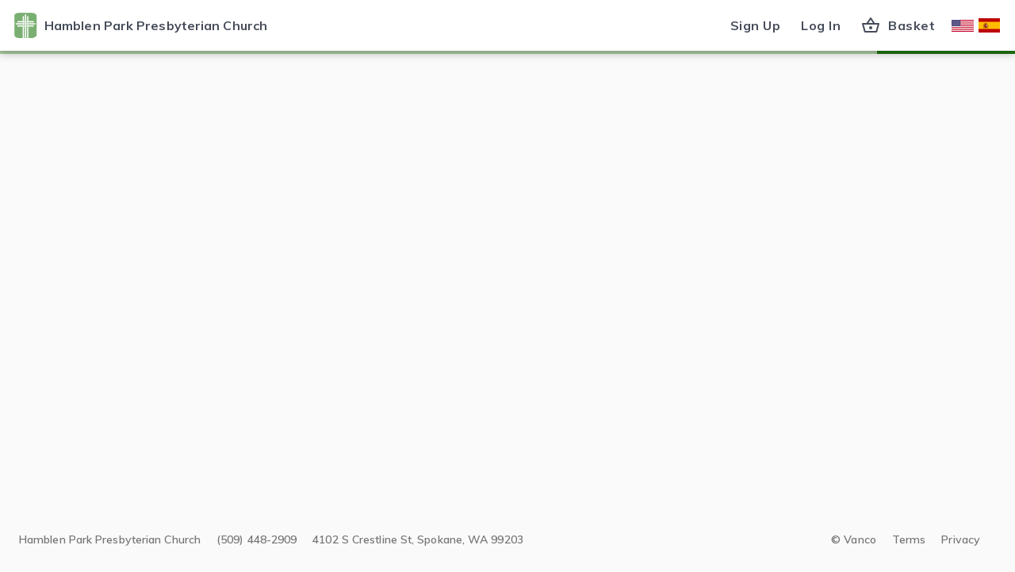

--- FILE ---
content_type: text/html; charset=UTF-8
request_url: https://secure.myvanco.com/L-ZG4P/campaign/C-1503W?access=tile_direct
body_size: 1120
content:
<!DOCTYPE html>
<html lang="en">
  <head>
    <!-- Google Tag Manager -->
    <script>
      (function (w, d, s, l, i) {
        w[l] = w[l] || [];
        w[l].push({ 'gtm.start': new Date().getTime(), event: 'gtm.js' });
        var f = d.getElementsByTagName(s)[0],
          j = d.createElement(s),
          dl = l != 'dataLayer' ? '&l=' + l : '';
        j.async = true;
        j.src = 'https://www.googletagmanager.com/gtm.js?id=' + i + dl;
        f.parentNode.insertBefore(j, f);
      })(window, document, 'script', 'dataLayer', 'GTM-5S9FS58');
    </script>
    <!-- End Google Tag Manager -->
    <script src="/env.js"></script>
    <meta charset="utf-8" />
    <link rel="shortcut icon" href="/favicon.png" />
    <link
      rel="preload"
      href="https://fonts.googleapis.com/css?family=Muli:400,600,700,800,900&display=swap"
      as="style"
      onload="this.onload=null;this.rel='stylesheet'"
    />
    <noscript>
      <link
          href="https://fonts.googleapis.com/css?family=Muli:400,600,700,800,900&display=swap"
          rel="stylesheet"
      />
    </noscript>
    <meta
      name="viewport"
      content="width=device-width, initial-scale=1, shrink-to-fit=no"
    />
    <meta name="theme-color" content="#000000" />
    <!--
      manifest.json provides metadata used when your web app is installed on a
      user's mobile device or desktop. See https://developers.google.com/web/fundamentals/web-app-manifest/
    -->
    <link rel="manifest" href="/manifest.json" />
    <!--
      Notice the use of . in the tags above.
      It will be replaced with the URL of the `public` folder during the build.
      Only files inside the `public` folder can be referenced from the HTML.

      Unlike "/favicon.ico" or "favicon.ico", "./favicon.ico" will
      work correctly both with client-side routing and a non-root public URL.
      Learn how to configure a non-root public URL by running `npm run build`.
    -->
    <title>Vanco Online</title>
    <meta name="twitter:card" content="summary_large_image" />
    <!-- <meta name="og:title" content="$OG_TITLE"></meta>
    <meta name="og:image" content="$OG_IMAGE"></meta>
    <meta name="og:description" content="$OG_DESCRIPTION"></meta> -->
    <script type="module" crossorigin src="/assets/index-DX3-xrr-.js"></script>
    <link rel="stylesheet" crossorigin href="/assets/index-K2_zLd_P.css">
  </head>
  <body>
      <!-- Google Tag Manager (noscript) -->
      <noscript>
        <iframe
          src="https://www.googletagmanager.com/ns.html?id=GTM-5S9FS58"
          height="0"
          width="0"
          style="display: none; visibility: hidden">
        </iframe>
      </noscript>
    <!-- End Google Tag Manager (noscript) -->
    <noscript>You need to enable JavaScript to run this app.</noscript>
    <div id="root"></div>
  </body>
</html>


--- FILE ---
content_type: text/html
request_url: https://js.connexpoint.com/controller.b15640d660c536386ca1..html
body_size: -1669
content:
<!doctype html><html><head><meta charset="utf-8"><title>Hexea Controller</title><meta name="viewport" content="width=device-width,initial-scale=1"><script defer="defer" src="/controller.61e53e3d6ccd3ac02df5.js" integrity="sha384-60uAseQe9G5NKCTMfY5K6gNWD5vkJyqPOYQzXwfTtJmVEgQU+WgG40JZE2WzwMXu" crossorigin="anonymous"></script></head><body></body></html>

--- FILE ---
content_type: application/x-javascript
request_url: https://js.connexpoint.com/controller.61e53e3d6ccd3ac02df5.js
body_size: 4197
content:
(()=>{"use strict";var e,t={},s={};function i(e){var n=s[e];if(void 0!==n)return n.exports;var r=s[e]={exports:{}};return t[e](r,r.exports,i),r.exports}i.m=t,i.d=(e,t)=>{for(var s in t)i.o(t,s)&&!i.o(e,s)&&Object.defineProperty(e,s,{enumerable:!0,get:t[s]})},i.f={},i.e=e=>Promise.all(Object.keys(i.f).reduce((t,s)=>(i.f[s](e,t),t),[])),i.u=e=>e+".1c231190f2b74fd51e3a.js",i.miniCssF=e=>{},i.g=function(){if("object"==typeof globalThis)return globalThis;try{return this||new Function("return this")()}catch(e){if("object"==typeof window)return window}}(),i.o=(e,t)=>Object.prototype.hasOwnProperty.call(e,t),e={},i.l=(t,s,n,r)=>{if(e[t])e[t].push(s);else{var a,o;if(void 0!==n)for(var h=document.getElementsByTagName("script"),c=0;c<h.length;c++){var l=h[c];if(l.getAttribute("src")==t){a=l;break}}a||(o=!0,(a=document.createElement("script")).charset="utf-8",a.timeout=120,i.nc&&a.setAttribute("nonce",i.nc),a.src=t,0!==a.src.indexOf(window.location.origin+"/")&&(a.crossOrigin="anonymous"),a.integrity=i.sriHashes[r],a.crossOrigin="anonymous"),e[t]=[s];var p=(s,i)=>{a.onerror=a.onload=null,clearTimeout(g);var n=e[t];if(delete e[t],a.parentNode&&a.parentNode.removeChild(a),n&&n.forEach(e=>e(i)),s)return s(i)},g=setTimeout(p.bind(null,void 0,{type:"timeout",target:a}),12e4);a.onerror=p.bind(null,a.onerror),a.onload=p.bind(null,a.onload),o&&document.head.appendChild(a)}},i.r=e=>{"undefined"!=typeof Symbol&&Symbol.toStringTag&&Object.defineProperty(e,Symbol.toStringTag,{value:"Module"}),Object.defineProperty(e,"__esModule",{value:!0})},i.p="/",i.sriHashes={545:"sha384-I9J8n7XdLI+v+Vr/TMfkjEiFdPeBmolZZ2NABqtrYvxKf7voBsnoYEiu4ZZdAm73"},(()=>{var e={691:0};i.f.j=(t,s)=>{var n=i.o(e,t)?e[t]:void 0;if(0!==n)if(n)s.push(n[2]);else{var r=new Promise((s,i)=>n=e[t]=[s,i]);s.push(n[2]=r);var a=i.p+i.u(t),o=new Error;i.l(a,s=>{if(i.o(e,t)&&(0!==(n=e[t])&&(e[t]=void 0),n)){var r=s&&("load"===s.type?"missing":s.type),a=s&&s.target&&s.target.src;o.message="Loading chunk "+t+" failed.\n("+r+": "+a+")",o.name="ChunkLoadError",o.type=r,o.request=a,n[1](o)}},"chunk-"+t,t)}};var t=(t,s)=>{var n,r,[a,o,h]=s,c=0;if(a.some(t=>0!==e[t])){for(n in o)i.o(o,n)&&(i.m[n]=o[n]);if(h)h(i)}for(t&&t(s);c<a.length;c++)r=a[c],i.o(e,r)&&e[r]&&e[r][0](),e[r]=0},s=self.webpackChunk=self.webpackChunk||[];s.forEach(t.bind(null,0)),s.push=t.bind(null,s.push.bind(s))})();const n="validation_error";const r=class{constructor(e,t=null,s=null,i=null){this.type=n,this.message=e,this.modelState=i,this.errors=s,this.responseCode=t}},a="configuration_error";const o=class{constructor(e){this.type=a,this.message=e}},h="internal_server_error";const c=class{constructor(e,t=null,s=null,i=null){this.type=h,this.message=e,this.responseCode=t,this.errors=s,this.detailed_error_message=i}};const l=class{constructor(e,t="*"){var s,i,n;this.startSession=this.startSession.bind(this),this.invoke=this.invoke.bind(this),this.message=this.message.bind(this),this.ready=this.ready.bind(this),this.frameCallback=this.frameCallback.bind(this),this.frameCallbackError=this.frameCallbackError.bind(this),this.frameReady=this.frameReady.bind(this),this.isAlive=this.isAlive.bind(this),this.sendMessage=this.sendMessage.bind(this),this.processMessage=this.processMessage.bind(this),this.rpcID=0,this.target=e,this.host=t,this.promises={},this.readyQueue=[],this.readyStatus=!1,this.methods={},s=window,i="message",n=this.message,s.addEventListener?s.addEventListener(i,n,!1):s.attachEvent(`on${i}`,n)}startSession(){return this.sendMessage("frameReady"),this.frameReady()}unbind(){var e,t,s;e=window,t="message",s=this.message,e.removeEventListener?e.removeEventListener(t,s,!1):e.detachEvent(`on${t}`,s)}invoke(e,...t){return this.ready(()=>this.sendMessage(e,t))}message(e){let t=!1;try{t=e.source===this.target&&("*"===this.host||e.origin===this.host)}catch(e){}t&&this.processMessage(e.data)}ready(e){return this.readyStatus?e():new Promise(t=>{this.readyQueue.push(()=>{t(e())})})}frameCallback(e,t){this.promises[e]&&this.promises[e].resolve(t),delete this.promises[e]}frameCallbackError(e,t){this.promises[e]&&this.promises[e].reject(t),delete this.promises[e]}frameReady(){return this.readyStatus=!0,this.readyQueue.forEach(e=>{e()}),!1}isAlive(){return!0}sendMessage(e,t=[]){const s=++this.rpcID;return new Promise((i,n)=>{this.promises[s]={resolve:i,reject:n};const r=JSON.stringify({method:e,args:t,id:s});if(null==(null!=this.target?this.target.postMessage:null)){const e=new Error("Unable to communicate. Please contact support if the problem persists.");if(null==this.methods.rpcError)throw e;return void this.methods.rpcError(e)}this.target.postMessage(r,this.host)})}processMessage(e){let t,s;try{s=JSON.parse(e)}catch(e){return}if(-1!==["frameReady","frameCallback","frameCallbackError","isAlive"].indexOf(s.method)){t=null;const e=this[s.method];null!=e&&(t=e.apply(this,s.args))}else t="function"==typeof this.methods[s.method]?this.methods[s.method](...s.args):void 0;"frameCallback"!==s.method&&"frameCallbackError"!==s.method&&(Promise.resolve(t)===t?t.then(e=>this.invoke("frameCallback",s.id,e)).catch(e=>{return this.invoke("frameCallbackError",s.id,(t=e).type===n?new r(t.message):t.type===a?new o(t.message):t.type===h?new c(t.message):t);var t}):this.invoke("frameCallback",s.id,t))}},p=()=>(65536*(1+Math.random())|0).toString(16).substring(1);const g=new class{generate(){const e="-";return p()+p()+e+p()+e+p()+e+p()+e+p()+p()+p()}slug=()=>p()+p();key=()=>p()+p()+p()+p()+p()+p()},u="timeout_error",d="connection_failed",m="client_error",f="internal_server";class y extends Error{constructor(e){super("Request timed out"),this.response=e,this.type=u}}class b extends Error{constructor(e){super("Connection failed"),this.response=e,this.type=d}}class I extends Error{constructor(e){super(e.statusText),this.response=e,this.status=e.status,this.type=m}}class w extends Error{constructor(e){super(e.statusText),this.response=e,this.status=e.status,this.type=f}}function C(e){if(e.status>=200&&e.status<300)return e;if(e.status>=400&&e.status<500)throw new I(e);throw new w(e)}function k(e,t={},s=!0){const i=t.timeout||1e4,n={credentials:"same-origin",...t,headers:{Accept:"application/json",...t.headers}};return new Promise((t,r)=>{const a=(o=1)=>{(function(e,t){return new Promise((s,i)=>{const n=setTimeout(()=>{i(new y)},e);t.then(e=>{clearTimeout(n),s(e)}).catch(e=>{clearTimeout(n),i(e)})})})(i,fetch(e,n).catch(e=>{throw new b(e)})).then(C).then(e=>e.json()).then(t).catch(e=>{s&&function(e={},t=0){return!(t>=5||e.type!==u&&e.type!==d)}(e,o)?setTimeout(()=>{a(o+1)},function(e){let t=Math.min(1e3*(e-1)**2,12e3);return t*=.5*(1+Math.random()),t=Math.max(1e3,t),t}(o)):r(e)})};a()})}function A(e){if(0===e.indexOf("/"))return window.location.hostname;let t=e.indexOf("://")>-1?e.split("/")[2]:e.split("/")[0];return[t]=t.split(":"),t.indexOf(".")<0?window.location.hostname:t}async function T(e,t=[]){const s={},i=A(e),n=[];function r(e,t){const i=t();i instanceof Promise?n.push(new Promise(t=>{i.then(i=>{s[e]=i,t()})})):s[e]=i}return t.forEach(({key:e,func:t,domains:s})=>{if(s&&s.length>0){for(let n=0;n<s.length;n+=1)if(i===A(s[n]))return void r(e,t)}else r(e,t)}),await Promise.all(n),s}const v=new class{constructor(){this.headerGenerators=[]}addUniversalHeader(e,t,s=[]){"function"==typeof t?this.headerGenerators.push({key:e,func:t,domains:s}):this.headerGenerators.push({key:e,func:()=>t,domains:s})}fetch(e,t,...s){switch(t.toString().toLowerCase()){case"patch":return this.patch(e,...s);case"post":return this.post(e,...s);default:return this.get(e,...s)}}async get(e,t={}){const s=await T(e,this.headerGenerators),i={method:"GET",...t,headers:{...s,...t.headers}};return await k(e,i)}async post(e,t,s={},i=!1){const n=await T(e,this.headerGenerators),r={method:"POST",body:JSON.stringify(t),...s,headers:{"Content-Type":"application/json",...n,"Idempotency-Key":g.key(),...s.headers}};return await k(e,r,i)}async patch(e,t,s={}){const i=await T(e,this.headerGenerators),n={method:"PATCH",body:JSON.stringify(t),...s,headers:{"Content-Type":"application/json",...i,...s.headers}};return await k(e,n)}};function E(...e){return e.reduce((e,t)=>`${e.replace(/\/$/,"")}/${t}`)}class P{static configCache=new Map;static getConfigValue(e,t=null){return 0===P.configCache.size&&P.initializeCache(),P.configCache.has(e)?P.configCache.get(e):t}static initializeCache(){let e={};if(P.isRunningLocally()){const t=process.env.ENV_CONFIG;"string"==typeof t?e=JSON.parse(t||"{}"):"object"==typeof t&&null!==t&&(e=t)}Object.entries(e).forEach(([e,t])=>{P.configCache.set(e,t)})}static isRunningLocally(){return!1}}const S=P;class R{static instance=null;static isInitializing=!1;constructor(){this.enableAppInsight=!1,this.appInsights=null,this.appInsightsConfig=null,this.ApplicationInsights=null,this.isConfigured=!1,this.isInitialized=!1,this.telemetryQueue=[]}static getInstance(){return R.instance||(R.instance=new R),R.instance}async setConfig(e){this.isConfigured||(this.appInsightsConfig={connectionString:e.connectionString,correlationHeaderDomains:e.correlationHeaderDomains||["google.com"],enableAutoRouteTracking:!1!==e.enableAutoRouteTracking,disableAjaxTracking:e.disableAjaxTracking||!1,autoTrackPageVisitTime:!1!==e.autoTrackPageVisitTime,enableCorsCorrelation:!1!==e.enableCorsCorrelation,enableRequestHeaderTracking:!1!==e.enableRequestHeaderTracking,enableResponseHeaderTracking:!1!==e.enableResponseHeaderTracking},this.appInsightsConfig.connectionString&&!this.appInsightsConfig.connectionString.trim().includes("APPLICATIONINSIGHTS_CONNECTION_STRING")?(this.enableAppInsight=!0,await this.initializeAppInsights()):(this.enableAppInsight=!1,this.isInitialized=!0),this.isConfigured=!0,this.enableAppInsight)}async initializeAppInsights(){if(this.enableAppInsight&&this.appInsightsConfig&&!R.isInitializing){R.isInitializing=!0;try{if(!this.ApplicationInsights){const e=await i.e(545).then(i.bind(i,545));this.ApplicationInsights=e.ApplicationInsights}this.appInsights=new this.ApplicationInsights({config:{connectionString:this.appInsightsConfig.connectionString,enableAutoRouteTracking:this.appInsightsConfig.enableAutoRouteTracking,disableAjaxTracking:this.appInsightsConfig.disableAjaxTracking,autoTrackPageVisitTime:this.appInsightsConfig.autoTrackPageVisitTime,enableCorsCorrelation:this.appInsightsConfig.enableCorsCorrelation,enableRequestHeaderTracking:this.appInsightsConfig.enableRequestHeaderTracking,enableResponseHeaderTracking:this.appInsightsConfig.enableResponseHeaderTracking,correlationHeaderDomains:this.appInsightsConfig.correlationHeaderDomains}}),this.appInsights.loadAppInsights(),this.appInsights.addTelemetryInitializer(e=>(e.tags["ai.cloud.role"]="Hexea-Js",!0)),await this.waitForAppInsightsReady(),this.isInitialized=!0,this.processQueuedTelemetry()}catch(e){this.enableAppInsight=!1,this.isInitialized=!0}finally{R.isInitializing=!1}}}async waitForAppInsightsReady(){return new Promise(e=>{const t=()=>{this.appInsights&&this.appInsights.core&&this.appInsights.core.isInitialized()?e():setTimeout(t,100)};t()})}processQueuedTelemetry(){this.telemetryQueue.length>0&&(this.telemetryQueue.forEach(e=>{"trace"===e.type?this.appInsights.trackTrace({message:e.message,properties:e.properties}):"exception"===e.type?this.appInsights.trackException({exception:e.exception,properties:e.properties}):"event"===e.type&&this.appInsights.trackEvent({name:e.name,properties:e.properties})}),this.telemetryQueue=[])}async logException(e,t={}){this.enableAppInsight&&this.appInsights&&this.isInitialized?this.appInsights.trackException({exception:e,properties:t}):this.enableAppInsight&&!this.isInitialized&&this.telemetryQueue.push({type:"exception",exception:e,properties:t})}async logTrace(e,t={}){this.enableAppInsight&&this.appInsights&&this.isInitialized?this.appInsights.trackTrace({message:e,properties:t}):this.enableAppInsight&&!this.isInitialized&&this.telemetryQueue.push({type:"trace",message:e,properties:t})}async logEvent(e,t={}){this.enableAppInsight&&this.appInsights&&this.isInitialized?this.appInsights.trackEvent({name:e,properties:t}):this.enableAppInsight&&!this.isInitialized&&this.telemetryQueue.push({type:"event",name:e,properties:t})}}const x=R;class z{constructor(){this.envHelper=S,this.rpcs={},this.groups={},this.appInsightsLogger=null,this.initializeAppInsightsLogger(),this.outerRPC=new l(window.parent),this.dataApiUrl=this.envHelper.getConfigValue("DATA_API","https://api.connexpoint.com"),this.processorUrl=this.envHelper.getConfigValue("PROCESSOR","https://processor.connexpoint.com"),this.hexeaOrigin=this.envHelper.getConfigValue("HEXEA_JS","https://js.connexpoint.com"),this.registerPaymentMethodFrame=this.registerPaymentMethodFrame.bind(this),this.fetchMerchantInfo=this.fetchMerchantInfo.bind(this),this.checkIfIsAdminDomain=this.checkIfIsAdminDomain.bind(this),this.getSessionKey=this.getSessionKey.bind(this),this.getApplePaySession=this.getApplePaySession.bind(this),this.tokenizeCardData=this.tokenizeCardData.bind(this),this.submit=this.submit.bind(this),this.submitEcheck=this.submitEcheck.bind(this),this.logTrace=this.logTrace.bind(this),this.logException=this.logException.bind(this),this.logEvent=this.logEvent.bind(this)}connect(){this.outerRPC.methods.registerPaymentMethodFrame=this.registerPaymentMethodFrame,this.outerRPC.methods.fetchMerchantInfo=this.fetchMerchantInfo,this.outerRPC.methods.checkIfIsAdminDomain=this.checkIfIsAdminDomain,this.outerRPC.methods.getSessionKey=this.getSessionKey,this.outerRPC.methods.getApplePaySession=this.getApplePaySession,this.outerRPC.methods.tokenizeCardData=this.tokenizeCardData,this.outerRPC.methods.submit=this.submit,this.outerRPC.methods.submitEcheck=this.submitEcheck,this.outerRPC.methods.logTrace=this.logTrace,this.outerRPC.methods.logException=this.logException,this.outerRPC.methods.logEvent=this.logEvent,this.outerRPC.startSession()}registerPaymentMethodFrame(e,t){this.createRPC(e,t.name),this.addField(e,t)}async fetchMerchantInfo(e){const t=E(this.dataApiUrl,`customers/${e}/merchantinfo`),s=await v.get(t);return{customerName:s.customerName,amexAllowed:s.amexAllowed,discoverAllowed:s.discoverAllowed,visaAllowed:s.visaAllowed,mastercardAllowed:s.mastercardAllowed,echecksAllowed:s.echecksAllowed,captchaEnabled:s.captchaEnabled,googlePayAllowed:s.googlePayAllowed,samsungPayAllowed:s.samsungPayAllowed,applePayAllowed:s.applePayAllowed,sardineEnabled:s.sardineEnabled,applePayPSPEnabled:s.applePayPSPEnabled,googleMerchantID:s.googleMerchantID,customerType:s.customerType,acceptDonations:s.acceptDonations}}async getSessionKey(){const e=E(this.dataApiUrl,"v1/customers/sessionKey");try{return await v.get(e)}catch(e){return null}}async checkIfIsAdminDomain(e,t){const s=E(this.processorUrl,"CheckIfAdminPage");return await v.post(s,{pcct:e,domain:t})}async getApplePaySession(e,t){const s=E(this.dataApiUrl,"v1/paymentMethods/applePay/session");return await v.post(s,t,{headers:{"Content-Type":"application/json",PCCT:e}})}async tokenizeCardData(e,t){try{return await this.makeTokenizeRequest("tokenize-card-data",t,e)}catch(e){return z.handleSubmitError(e)}}async submit(e,t,s,i){try{await this.setSubmitting(e,!0);const n=await this.collectAllFieldsForSubmit(e),r=n.filter(e=>"cardNumber"===e.type).length,a=n.filter(e=>"cardExpiration"===e.type).length,h=n.filter(e=>"cardSwipe"===e.type).length;if(1===h&&1!==n.length)throw new o("Payment method must be set up with exactly one card swipe field");if(0===h&&(1!==r||1!==a||n.length<2&&n.length>3))throw new o("Payment method must be set up with exactly one card number and one card expiration, CVV is optional.");const c=n.reduce((e,t)=>e||t.error,null);if(c)throw c;const l=n.reduce((e,t)=>({...e,[t.type]:t.value}),{}),{userToken:p,authorizationType:g,...u}=t,d={userToken:p,authorizationType:g};let m=null;if(1===h){const e=l.cardSwipe.replace(/\|\|/g,"|*|");m=await this.makeTokenizeRequest("tokenize-card-data",{...u,cardData:e},s,d)}else{const t=this.groups[e].find(e=>"cardNumber"===e.type);if(t){const e=await this.rpcs[t.name].invoke("getSessionKey");e&&(u.sessionKey=e)}m=await this.makeTokenizeRequest("tokenize",{...u,cardNumber:l.cardNumber,expireMonth:l.cardExpiration.substr(0,2),expireYear:l.cardExpiration.substr(2),cvv:l.cardVerificationValue,recaptchaToken:i},s,d)}return{paymentMethod:m}}catch(t){return await this.setSubmitting(e,!1),z.handleSubmitError(t)}}async submitEcheck(e,t,s){const{userToken:i,authorizationType:n,...r}=e;r.recaptchaToken=s;const a={userToken:i,authorizationType:n};try{return{paymentMethod:await this.makeTokenizeRequest("tokenize",{...r},t,a)}}catch(e){return z.handleSubmitError(e)}}autofill(e,t,s){if(!this.groups[e])throw new Error(`No group "${e}" was found`);this.groups[e].filter(e=>t===e.type).forEach(e=>{this.rpcs[e.name].invoke("autofill",s)})}createRPC(e,t){if(!this.rpcs[t]){const s=new l(window.parent.frames[t],this.hexeaOrigin);s.methods.autofill=(...t)=>this.autofill(e,...t),s.methods.logTrace=this.logTrace,s.methods.logException=this.logException,s.methods.logEvent=this.logEvent,s.startSession(),this.rpcs[t]=s}}addField(e,t){this.groups[e]?this.groups[e].filter(e=>e.type===t.type).length>0?(this.groups[e]=this.groups[e].filter(e=>e.type!==t.type),this.groups[e].push(t)):this.groups[e].push(t):this.groups[e]=[t]}collectAllFieldsForSubmit(e){if(!this.groups[e])throw new Error(`No group "${e}" was found`);return Promise.all(this.groups[e].map(e=>this.rpcs[e.name].invoke("getValue").then(t=>({...t,type:e.type}))))}setSubmitting(e,t){if(!this.groups[e])throw new Error(`No group "${e}" was found`);return Promise.all(this.groups[e].map(e=>this.rpcs[e.name].invoke("setSubmitting",t)))}async makeTokenizeRequest(e,t,s,i={}){const{userToken:n,authorizationType:r}=i,a=E(this.processorUrl,e);this.logTrace("[Controller] calling tokenize endpoint",{pcct:s});const o={PCCT:s,"Content-Type":"application/json"};return n&&(o.Authorization=`Bearer ${n}`),r&&(o.AuthorizationType=r),v.post(a,t,{headers:o},!0).then(e=>e)}static async handleSubmitError(e){const t="An error has occurred. Please try again.";return e.type===m?Promise.resolve(e.response.json()).then(({message:e,errors:s,responseCode:i,modelState:n})=>({error:new r(e||t,i,s,n)})):e.type===f?Promise.resolve(e.response.json()).then(({message:e,errors:s,responseCode:i,error:n})=>({error:new c(e||t,i,s,n)})):{error:{type:e.type,message:e.message||t}}}async initializeAppInsightsLogger(){if(!this.appInsightsLogger)try{this.appInsightsLogger=x.getInstance(),await this.appInsightsLogger.setConfig({connectionString:this.envHelper.getConfigValue("APPLICATIONINSIGHTS_CONNECTION_STRING","InstrumentationKey=e8eb9c1a-a4bc-4152-a767-6a12a1eefad3;IngestionEndpoint=https://eastus-6.in.applicationinsights.azure.com/;LiveEndpoint=https://eastus.livediagnostics.monitor.azure.com/;ApplicationId=8e8bc6aa-e636-46e1-9e20-2b6f9b222122"),correlationHeaderDomains:this.envHelper.getConfigValue("CORRELATIONHEADERDOMAINS","*.connexpoint.com",'google.com','samsung.com','cxp-prodprd1-sqlserver01.database.windows.net',"cxp-prodprd1-sqlserver02.database.windows.net")?.split(",")||["google.com","samsung.com"]})}catch(e){}}async logTrace(e,t={}){return this.appInsightsLogger||await this.initializeAppInsightsLogger(),this.appInsightsLogger.logTrace(e,t)}async logException(e,t={}){return this.appInsightsLogger||await this.initializeAppInsightsLogger(),this.appInsightsLogger.logException(e,t)}async logEvent(e,t={}){return this.appInsightsLogger||await this.initializeAppInsightsLogger(),this.appInsightsLogger.logEvent(e,t)}}(new z).connect()})();

--- FILE ---
content_type: application/x-javascript
request_url: https://js.connexpoint.com/545.1c231190f2b74fd51e3a.js
body_size: 57687
content:
/*! For license information please see 545.1c231190f2b74fd51e3a.js.LICENSE.txt */
"use strict";(self.webpackChunk=self.webpackChunk||[]).push([[545],{545:(n,e,t)=>{function r(n,e){return n||e}function i(n,e){return n[e]}t.r(e),t.d(e,{AppInsightsCore:()=>Xp,ApplicationAnalytics:()=>Xs,ApplicationInsights:()=>Bm,ApplicationInsightsContainer:()=>Km,BaseTelemetryPlugin:()=>ql,CfgSyncPlugin:()=>Mv,DependenciesPlugin:()=>mh,DistributedTracingModes:()=>Ea,Event:()=>ju,EventPersistence:()=>Na,Exception:()=>dc,LoggingSeverity:()=>Xm,Metric:()=>Bu,NotificationManager:()=>Op,PageView:()=>Xu,PageViewPerformance:()=>Wu,PerfEvent:()=>ul,PerfManager:()=>cl,PropertiesPlugin:()=>rm,RemoteDependencyData:()=>Gc,Sender:()=>Pp,SeverityLevel:()=>Wm,Trace:()=>Hu,doPerf:()=>ll});var o,a=void 0,u=null,c="",f="function",l="object",s="prototype",v="__proto__",d="undefined",p="constructor",g="Symbol",h="length",m="name",y="call",b="toString",x="getOwnPropertyDescriptor",w=r(Object),C=i(w,s),I=r(String),T=i(I,s),S=r(Math),k=r(Array),_=i(k,s),D=i(_,"slice"),P="_polyfill",E="__nw21$polytype__";function N(n,e){try{return{v:n.apply(this,e)}}catch(n){return{e:n}}}function A(n){return function(e){return typeof e===n}}function M(n){var e="[object "+n+"]";return function(n){return!(!n||R(n)!==e)}}function R(n){return C[b].call(n)}function O(n){return typeof n===d||n===d}function L(n){return n===u||O(n)}function U(n){return n===u||n===a}function V(n){return!!n||n!==a}function q(n){return!o&&(o=["string","number","boolean",d,"symbol","bigint"]),!(n===l||-1===o.indexOf(n))}var F=A("string"),j=A(f);function H(n){return!(!n&&L(n))&&(!!n&&typeof n===l)}var z=i(k,"isArray"),B=M("Date"),K=A("number"),X=A("boolean"),W=M("Error");function J(n){return!!(n&&n.then&&j(n.then))}function $(n){return!(!n||(e=function(){return!(n&&0+n)},t=!n,i=N(e,r),i.e?t:i.v));var e,t,r,i}function G(){}function Y(){return!1}var Q=r(I);function Z(n,e){var t=c,r=C[b][y](n);"[object Error]"===r&&(n={stack:Q(n.stack),message:Q(n.message),name:Q(n.name)});try{t=((t=JSON.stringify(n,u,e?"number"==typeof e?e:4:a))?t.replace(/"(\w+)"\s*:\s{0,1}/g,"$1: "):u)||Q(n)}catch(n){t=" - "+Z(n,e)}return r+": "+t}function nn(n){throw new Error(n)}function en(n){throw new TypeError(n)}function tn(n){U(n)&&en("Cannot convert undefined or null to object")}function rn(n){F(n)||en("'"+Z(n)+"' is not a string")}function on(n,e){return!!n&&C.hasOwnProperty[y](n,e)}var an=r(i(w,x),G),un=r(i(w,"hasOwn"),cn);function cn(n,e){return tn(n),on(n,e)||!!an(n,e)}function fn(n,e,t){if(n&&(H(n)||j(n)))for(var r in n)if(un(n,r)&&-1===e[y](t||n,r,n[r]))break}function ln(n,e,t){if(n)for(var r=n[h]>>>0,i=0;i<r&&(!(i in n)||-1!==e[y](t||n,n[i],i,n));i++);}var sn=vn;function vn(n,e,t){var r=e?e[n]:u;return function(e){var i=(e?e[n]:u)||r;if(i||t){var o=arguments;return(i||t).apply(e,i?D[y](o,1):o)}en('"'+Q(n)+'" not defined for '+Z(e))}}function dn(n){return function(e){return e[n]}}var pn=r(i(w,x),G),gn={e:"enumerable",c:"configurable",v:"value",w:"writable",g:"get",s:"set"};function hn(n){var e={};if(e[gn.c]=!0,e[gn.e]=!0,n.l){e.get=function(){return n.l.v};var t=pn(n.l,"v");t&&t.set&&(e.set=function(e){n.l.v=e})}return fn(n,function(n,t){e[gn[n]]=t===a?e[gn[n]]:t}),e}var mn=i(w,"defineProperty"),yn=i(w,"defineProperties");function bn(n,e,t){return mn(n,e,hn(t))}function xn(n,e,t,r,i){var o={};return fn(n,function(n,r){wn(o,n,e?r:n),wn(o,r,t?r:n)}),r?r(o):o}function wn(n,e,t,r){mn(n,e,{value:t,enumerable:!0,writable:!1})}var Cn=r(i(w,"isFrozen"),Y),In=i(w,"freeze");function Tn(n){return n}function Sn(n){return tn(n),n[v]||u}var kn=i(w,"assign"),_n=i(w,"keys");function Dn(n,e){if((z(n)||H(n)||j(n))&&!Cn(n)){for(var t=0;t<e.length;t++)if(e[t]===n)return n;e.push(n),fn(n,function(n,t){Dn(t,e)}),En(n)}return n}function Pn(n){return In?Dn(n,[]):n}var En=r(In,Tn),Nn=r(i(w,"getPrototypeOf"),Sn);function An(n){return xn(n,0,0,En)}var Mn,Rn=An({asyncIterator:0,hasInstance:1,isConcatSpreadable:2,iterator:3,match:4,matchAll:5,replace:6,search:7,species:8,split:9,toPrimitive:10,toStringTag:11,unscopables:12}),On="__tsUtils$gblCfg";function Ln(){var n;return typeof globalThis!==d&&(n=globalThis),n||typeof self===d||(n=self),n||typeof window===d||(n=window),n||typeof t.g===d||(n=t.g),n}function Un(){if(!Mn){var n=N(Ln).v||{};Mn=n[On]=n[On]||{}}return Mn}var Vn=i(S,"min"),qn=i(S,"max"),Fn=sn("slice",T),jn=sn("substring",T),Hn=vn("substr",T,zn);function zn(n,e,t){return tn(n),t<0?c:((e=e||0)<0&&(e=qn(e+n[h],0)),O(t)?Fn(n,e):Fn(n,e,e+t))}function Bn(n,e){return jn(n,0,e)}var Kn,Xn=r(i(w,"create"),Wn);function Wn(n,e){var t=null;function r(){}if(U(n))t={};else{var i=typeof n;i!==l&&i!==f&&en("Prototype must be an Object or function: "+Z(n)),r[s]=n,N(function(){r[v]=n}),t=new r}return e&&N(yn,[t,e]),t}function Jn(){return(Date.now||$n)()}function $n(){return(new Date).getTime()}function Gn(n,e,t){return n.apply(e,t)}function Yn(){Kn=Un()}function Qn(n,e){var t={};return!Kn&&Yn(),t.b=Kn.lzy,mn(t,"v",{configurable:!0,get:function(){var r=Gn(n,null,e);return Kn.lzy||mn(t,"v",{value:r}),t.b=Kn.lzy,r}}),t}var Zn,ne,ee=i(S,"random"),te=Qn(function(){for(var n=Jn().toString(36).slice(2);n.length<16;)n+=ee().toString(36).slice(2);return n=n.substring(0,16)}),re="_urid",ie=0;function oe(){if(!Zn){var n=Un();Zn=n.gblSym=n.gblSym||{k:{},s:{}}}return Zn}function ae(n){var e="_"+ie+++"_"+te.v,t=g+"("+n+")";function r(n,e){bn(a,n,{v:e,e:!1,w:!1})}var i,o,a=Xn(null);return r("description",Q(n)),r(b,function(){return t+"$nw21sym"+e}),r("valueOf",function(){return a}),r("v",t),r("_uid",e),o="symbol",(i=a)&&(N(function(){i[P]=!0,i[E]=o}),N(bn,[i,P,{v:!0,w:!1,e:!1}]),N(bn,[i,E,{v:o,w:!1,e:!1}])),i}function ue(n){var e=oe();if(!un(e.k,n)){var t=ae(n),r=_n(e.s).length;t[re]=function(){return r+"_"+t[b]()},e.k[n]=t,e.s[t[re]()]=Q(n)}return e.k[n]}function ce(n){return mn({toJSON:function(){return n}},"v",{value:n})}var fe,le="window";function se(n,e){var t;return function(){return!Kn&&Yn(),t&&!Kn.lzy||(t=ce(N(n,e).v)),t.v}}function ve(n){return!Kn&&Yn(),fe&&!1!==n&&!Kn.lzy||(fe=ce(N(Ln).v||u)),fe.v}function de(n,e){var t;if((t=fe&&!1!==e?fe.v:ve(e))&&t[n])return t[n];if(n===le)try{return window}catch(n){}return u}function pe(){return!!ge()}var ge=se(de,["document"]);function he(){return!!me()}var me=se(de,[le]);var ye=se(de,["navigator"]);var be,xe,we=se(de,["history"]),Ce=se(function(){return!!N(function(){return process&&(process.versions||{}).node}).v}),Ie=se(function(){return!!N(function(){return self&&self instanceof WorkerGlobalScope}).v});function Te(){return be=ce(N(de,[g]).v)}function Se(n){var e=(Kn.lzy?0:be)||Te();return e.v?e.v[n]:a}var ke;function _e(){return!!De()}function De(){return!Kn&&Yn(),((Kn.lzy?0:be)||Te()).v}function Pe(n,e){var t=Rn[n];!Kn&&Yn();var r=(Kn.lzy?0:be)||Te();return r.v?r.v[t||n]:e?a:function(n){var e;!ne&&(ne={});var t=Rn[n];return t&&(e=ne[t]=ne[t]||ae(g+"."+t)),e}(n)}function Ee(n,e){!Kn&&Yn();var t=(Kn.lzy?0:be)||Te();return t.v?t.v(n):e?u:ae(n)}function Ne(n){return!Kn&&Yn(),((xe=(Kn.lzy?0:xe)||ce(N(Se,["for"]).v)).v||ue)(n)}function Ae(n){return!!n&&j(n.next)}function Me(n){return!U(n)&&j(n[Pe(3)])}function Re(n,e,t){if(n&&(Ae(n)||(!ke&&(ke=ce(Pe(3))),n=n[ke.v]?n[ke.v]():u),Ae(n))){var r=a,i=a;try{for(var o=0;!(i=n.next()).done&&-1!==e[y](t||n,i.value,o,n);)o++}catch(e){r={e},n.throw&&(i=u,n.throw(r))}finally{try{i&&!i.done&&n.return&&n.return(i)}finally{if(r)throw r.e}}}}function Oe(n,e){return!O(e)&&n&&(z(e)?Gn(n.push,n,e):Ae(e)||Me(e)?Re(e,function(e){n.push(e)}):n.push(e)),n}var Le=sn("indexOf",_),Ue=sn("map",_);function Ve(n,e,t){return((n?n.slice:u)||D).apply(n,D[y](arguments,1))}var qe,Fe=sn("reduce",_);var je,He=r(i(w,"setPrototypeOf"),ze);function ze(n,e){var t;return!qe&&(qe=ce(((t={})[v]=[],t instanceof Array))),qe.v?n[v]=e:fn(e,function(e,t){return n[e]=t}),n}function Be(n,e){e&&(n[m]=e)}function Ke(n,e,t){var r=t||Error,i=r[s][m],o=Error.captureStackTrace;return function(n,e,t){function r(){this[p]=e,N(bn,[this,m,{v:n,c:!0,e:!1}])}return N(bn,[e,m,{v:n,c:!0,e:!1}]),(e=He(e,t))[s]=t===u?Xn(t):(r[s]=t[s],new r),e}(n,function(){var t=this,a=arguments;try{N(Be,[r,n]);var u=Gn(r,t,D[y](a))||t;if(u!==t){var c=Nn(t);c!==Nn(u)&&He(u,c)}return o&&o(u,t[p]),e&&e(u,a),u}finally{N(Be,[r,i])}},r)}function Xe(n){throw je||(je=Ke("UnsupportedError")),new je(n)}function We(n){return function(e){return tn(e),e&&e.replace&&(e=e.replace(n,c)),e}}var Je=vn("trim",T,We(/^\s+|(?=\s)\s+$/g));var $e=i(S,"floor");var Ge,Ye,Qe;function Ze(n){if(!n||typeof n!==l)return!1;Qe||(Qe=!he()||me());var e=!1;if(n!==Qe){Ye||(Ge=Function[s][b],Ye=Ge[y](w));try{var t=Nn(n);(e=!t)||(on(t,p)&&(t=t[p]),e=!(!t||typeof t!==f||Ge[y](t)!==Ye))}catch(n){}}return e}function nt(n){return n.value&&it(n),!0}var et=[function(n){var e=n.value;if(z(e)){var t=n.result=[];return t.length=e.length,n.copyTo(t,e),!0}return!1},it,function(n){if(n.type===f)return!0;return!1},function(n){var e=n.value;if(B(e))return n.result=new Date(e.getTime()),!0;return!1}];function tt(n,e,t,r){var i=t.handler,o=t.path?r?t.path.concat(r):t.path:[],a={handler:t.handler,src:t.src,path:o},c=typeof e,f=!1,s=e===u;s||(e&&c===l?f=Ze(e):s=q(c));var v={type:c,isPrim:s,isPlain:f,value:e,result:e,path:o,origin:t.src,copy:function(e,r){return tt(n,e,r?a:t,r)},copyTo:function(e,t){return rt(n,e,t,a)}};return v.isPrim?i&&i[y](t,v)?v.result:e:function(n,e,t,r){var i;return ln(n,function(n){if(n.k===e)return i=n,-1}),i||(i={k:e,v:e},n.push(i),r(i)),i.v}(n,e,0,function(n){bn(v,"result",{g:function(){return n.v},s:function(e){n.v=e}});for(var e=0,r=i;!(r||(e<et.length?et[e++]:nt))[y](t,v);)r=u})}function rt(n,e,t,r){if(!L(t))for(var i in t)e[i]=tt(n,t[i],r,i);return e}function it(n){var e=n.value;if(e&&n.isPlain){var t=n.result={};return n.copyTo(t,e),!0}return!1}function ot(n,e){return ln(e,function(e){!function(n,e,t){rt([],n,e,{handler:t,src:e,path:[]})}(n,e)}),n}function at(n,e,t,r,i,o,a){return ot(tt([],u=n,{handler:c,src:u})||{},D[y](arguments));var u,c}var ut=sn("split",T);function ct(n,e,t){if(n&&e){var r=ut(e,"."),i=r.pop();ln(r,function(e){L(n[e])&&(n[e]={}),n=n[e]}),n[i]=t}}var ft=dn(h);var lt;function st(){return!Kn&&Yn(),lt&&!Kn.lzy||(lt=ce(N(de,["performance"]).v)),lt.v}var vt=i(S,"round");var dt=r(i(w,x),G);var pt=vn("endsWith",T,gt);function gt(n,e,t){rn(n);var r=F(e)?e:Q(e),i=!O(t)&&t<n[h]?t:n[h];return jn(n,i-r[h],i)===r}var ht=sn("indexOf",T);var mt,yt,bt="ref",xt="unref",wt="hasRef";function Ct(n,e,t){var r,i=!0,o=n?e(u):u;function a(){return i=!1,o&&o[xt]&&o[xt](),r}function c(){o&&t(o),o=u}function f(){return o=e(o),i||a(),r}return(r={cancel:c,refresh:f})[wt]=function(){return o&&o[wt]?o[wt]():i},r[bt]=function(){return i=!0,o&&o[bt]&&o[bt](),r},r[xt]=a,{h:r=mn(r,"enabled",{get:function(){return!!o},set:function(n){!n&&o&&c(),n&&!o&&f()}}),dn:function(){o=u}}}function It(n,e,t){var r=z(e),i=r?e.length:0,o=function(n){var e=j(n)?n:mt;if(!e){var t=Un().tmOut||[];z(t)&&t.length>0&&j(t[0])&&(e=t[0])}return e||setTimeout}(i>0?e[0]:r?a:e),u=function(n){var e=j(n)?n:yt;if(!e){var t=Un().tmOut||[];z(t)&&t.length>1&&j(t[1])&&(e=t[1])}return e||clearTimeout}(i>1?e[1]:a),c=t[0];t[0]=function(){f.dn(),Gn(c,a,D[y](arguments))};var f=Ct(n,function(n){if(n){if(n.refresh)return n.refresh(),n;Gn(u,a,[n])}return Gn(o,a,t)},function(n){Gn(u,a,[n])});return f.h}function Tt(n,e){return It(!0,a,D[y](arguments))}var St;var kt="constructor",_t="prototype",Dt="function",Pt="_dynInstFuncs",Et="_isDynProxy",Nt="_dynClass",At="_dynInstChk",Mt=At,Rt="_dfOpts",Ot="_unknown_",Lt="__proto__",Ut="_dyn"+Lt,Vt="__dynProto$Gbl",qt="_dynInstProto",Ft="useBaseInst",jt="setInstFuncs",Ht=Object,zt=Ht.getPrototypeOf,Bt=Ht.getOwnPropertyNames,Kt=ve(),Xt=Kt[Vt]||(Kt[Vt]={o:(St={},St[jt]=!0,St[Ft]=!0,St),n:1e3});function Wt(n){return n&&(n===Ht[_t]||n===Array[_t])}function Jt(n){return Wt(n)||n===Function[_t]}function $t(n){var e;if(n){if(zt)return zt(n);var t=n[Lt]||n[_t]||(n[kt]?n[kt][_t]:null);e=n[Ut]||t,on(n,Ut)||(delete n[qt],e=n[Ut]=n[qt]||n[Ut],n[qt]=t)}return e}function Gt(n,e){var t=[];if(Bt)t=Bt(n);else for(var r in n)"string"==typeof r&&on(n,r)&&t.push(r);if(t&&t.length>0)for(var i=0;i<t.length;i++)e(t[i])}function Yt(n,e,t){return e!==kt&&typeof n[e]===Dt&&(t||on(n,e))&&e!==Lt&&e!==_t}function Qt(n){en("DynamicProto: "+n)}function Zt(n,e){for(var t=n.length-1;t>=0;t--)if(n[t]===e)return!0;return!1}function nr(n,e,t,r,i){function o(n,e){var t=function(){var r=function(n,e,t,r){var i=null;if(n&&on(t,Nt)){var o=n[Pt]||Xn(null);if((i=(o[t[Nt]]||Xn(null))[e])||Qt("Missing ["+e+"] "+Dt),!i[At]&&!1!==o[Mt]){for(var a=!on(n,e),u=$t(n),c=[];a&&u&&!Jt(u)&&!Zt(c,u);){var f=u[e];if(f){a=f===r;break}c.push(u),u=$t(u)}try{a&&(n[e]=i),i[At]=1}catch(n){o[Mt]=!1}}}return i}(this,e,n,t)||function(n,e,t){var r=e[n];return r===t&&(r=$t(e)[n]),typeof r!==Dt&&Qt("["+n+"] is not a "+Dt),r}(e,n,t);return r.apply(this,arguments)};return t[Et]=1,t}if(!Wt(n)){var a=t[Pt]=t[Pt]||Xn(null);if(!Wt(a)){var u=a[e]=a[e]||Xn(null);!1!==a[Mt]&&(a[Mt]=!!i),Wt(u)||Gt(t,function(e){Yt(t,e,!1)&&t[e]!==r[e]&&(u[e]=t[e],delete t[e],(!on(n,e)||n[e]&&!n[e][Et])&&(n[e]=o(n,e)))})}}}function er(n,e){return on(n,_t)?n.name||e||Ot:((n||{})[kt]||{}).name||e||Ot}function tr(n,e,t,r){on(n,_t)||Qt("theClass is an invalid class definition.");var i=n[_t];(function(n,e){if(zt){for(var t=[],r=$t(e);r&&!Jt(r)&&!Zt(t,r);){if(r===n)return!0;t.push(r),r=$t(r)}return!1}return!0})(i,e)||Qt("["+er(n)+"] not in hierarchy of ["+er(e)+"]");var o=null;on(i,Nt)?o=i[Nt]:(o="_dynCls$"+er(n,"_")+"$"+Xt.n,Xt.n++,i[Nt]=o);var a=tr[Rt],u=!!a[Ft];u&&r&&void 0!==r[Ft]&&(u=!!r[Ft]);var c=function(n){var e=Xn(null);return Gt(n,function(t){!e[t]&&Yt(n,t,!1)&&(e[t]=n[t])}),e}(e),f=function(n,e,t,r){function i(n,e,t){var i=e[t];if(i[Et]&&r){var o=n[Pt]||{};!1!==o[Mt]&&(i=(o[e[Nt]]||{})[t]||i)}return function(){return i.apply(n,arguments)}}var o=Xn(null);Gt(t,function(n){o[n]=i(e,t,n)});for(var a=$t(n),u=[];a&&!Jt(a)&&!Zt(u,a);)Gt(a,function(n){!o[n]&&Yt(a,n,!zt)&&(o[n]=i(e,a,n))}),u.push(a),a=$t(a);return o}(i,e,c,u);t(e,f);var l=!!zt&&!!a[jt];l&&r&&(l=!!r[jt]),nr(i,o,e,c,!1!==l)}tr[Rt]=Xt.o;var rr="function",ir="object",or="undefined",ar="prototype",ur=Object,cr=ur[ar],fr=((ve()||{}).Symbol,(ve()||{}).Reflect,"hasOwnProperty"),lr=kn||function(n){for(var e,t=1,r=arguments.length;t<r;t++)for(var i in e=arguments[t])cr[fr].call(e,i)&&(n[i]=e[i]);return n},sr=function(n,e){return sr=ur.setPrototypeOf||{__proto__:[]}instanceof Array&&function(n,e){n.__proto__=e}||function(n,e){for(var t in e)e[fr](t)&&(n[t]=e[t])},sr(n,e)};function vr(n,e){function t(){this.constructor=n}typeof e!==rr&&null!==e&&en("Class extends value "+String(e)+" is not a constructor or null"),sr(n,e),n[ar]=null===e?Xn(e):(t[ar]=e[ar],new t)}function dr(n,e){for(var t=0,r=e.length,i=n.length;t<r;t++,i++)n[i]=e[t];return n}var pr="toLowerCase",gr="length",hr="warnToConsole",mr="throwInternal",yr="watch",br="apply",xr="push",wr="splice",Cr="logger",Ir="cancel",Tr="initialize",Sr="identifier",kr="removeNotificationListener",_r="addNotificationListener",Dr="isInitialized",Pr="getNotifyMgr",Er="getPlugin",Nr="name",Ar="processNext",Mr="getProcessTelContext",Rr="value",Or="enabled",Lr="stopPollingInternalLogs",Ur="unload",Vr="onComplete",qr="version",Fr="loggingLevelConsole",jr="createNew",Hr="teardown",zr="messageId",Br="message",Kr="diagLog",Xr="_doTeardown",Wr="update",Jr="getNext",$r="setNextPlugin",Gr="userAgent",Yr="split",Qr="replace",Zr="type",ni="evtName",ei="status",ti="getAllResponseHeaders",ri="isChildEvt",ii="data",oi="getCtx",ai="setCtx",ui="itemsReceived",ci="headers",fi="urlString",li="timeout",si="traceFlags",vi="getAttribute",di=void 0,pi="",gi="channels",hi="core",mi="createPerfMgr",yi="disabled",bi="extensionConfig",xi="extensions",wi="processTelemetry",Ci="priority",Ii="eventsSent",Ti="eventsDiscarded",Si="eventsSendRequest",ki="perfEvent",_i="offlineEventsStored",Di="offlineBatchSent",Pi="offlineBatchDrop",Ei="getPerfMgr",Ni="domain",Ai="path",Mi=/-([a-z])/g,Ri=/([^\w\d_$])/g,Oi=/^(\d+[\w\d_$])/,Li=Object.getPrototypeOf;function Ui(n){return!L(n)}function Vi(n){var e=n;return e&&F(e)&&(e=(e=(e=e[Qr](Mi,function(n,e){return e.toUpperCase()}))[Qr](Ri,"_"))[Qr](Oi,function(n,e){return"_"+e})),e}function qi(n,e){return!(!n||!e)&&-1!==ht(n,e)}function Fi(n){return n&&n.toISOString()||""}function ji(n){return W(n)?n[Nr]:pi}function Hi(n,e,t,r,i){var o=t;return n&&((o=n[e])===t||i&&!i(o)||r&&!r(t)||(o=t,n[e]=o)),o}function zi(n,e,t){var r;return n?!(r=n[e])&&L(r)&&(r=O(t)?{}:t,n[e]=r):r=O(t)?{}:t,r}function Bi(n,e){var t=null,r=null;return j(n)?t=n:r=n,function(){var n=arguments;if(t&&(r=t()),r)return r[e][br](r,n)}}function Ki(n,e,t,r,i){n&&e&&t&&(!1!==i||O(n[e]))&&(n[e]=Bi(t,r))}function Xi(n,e,t,r){return n&&e&&H(n)&&z(t)&&ln(t,function(t){F(t)&&Ki(n,t,e,t,r)}),n}function Wi(n){return n&&kn&&(n=ur(kn({},n))),n}function Ji(n,e,t,r,i,o){var a=arguments,u=a[0]||{},c=a[gr],f=!1,l=1;for(c>0&&X(u)&&(f=u,u=a[l]||{},l++),H(u)||(u={});l<c;l++){var s=a[l],v=z(s),d=H(s);for(var p in s){if(v&&p in s||d&&un(s,p)){var g=s[p],h=void 0;if(f&&g&&((h=z(g))||Ze(g))){var m=u[p];h?z(m)||(m=[]):Ze(m)||(m={}),g=Ji(f,m,g)}void 0!==g&&(u[p]=g)}}}return u}function $i(n,e,t){var r=e&&e.featureOptIn&&e.featureOptIn[n];if(n&&r){var i=r.mode;if(3===i)return!0;if(2===i)return!1}return t}function Gi(n){try{return n.responseText}catch(n){}return null}function Yi(n,e){return n?"XDomainRequest,Response:"+Gi(n)||0:e}function Qi(n,e){return n?"XMLHttpRequest,Status:"+n[ei]+",Response:"+Gi(n)||0:e}function Zi(n,e){return e&&(K(e)?n=[e].concat(n):z(e)&&(n=e.concat(n))),n}var no="withCredentials";function eo(n,e,t){if(!n[t]&&e&&e.getResponseHeader){var r=e.getResponseHeader(t);r&&(n[t]=Je(r))}return n}function to(n,e){var t,r,i={};return n[ti]?(t=n[ti](),r={},F(t)&&ln(Je(t)[Yr](/[\r\n]+/),function(n){if(n){var e=n.indexOf(": ");if(-1!==e){var t=Je(n.substring(0,e))[pr](),i=Je(n.substring(e+1));r[t]=i}else r[Je(n)]=1}}),i=r):e&&(i=eo(i,n,"time-delta-millis"),i=eo(i,n,"kill-duration"),i=eo(i,n,"kill-duration-seconds")),i}var ro="JSON",io="msie",oo="trident/",ao="XMLHttpRequest",uo=null,co=null,fo=!1,lo=null,so=null;function vo(n,e){var t=!1;if(n){try{if(!(t=e in n)){var r=n[ar];r&&(t=e in r)}}catch(n){}if(!t)try{t=!O((new n)[e])}catch(n){}}return t}function po(n){if(n&&fo){var e=de("__mockLocation");if(e)return e}return typeof location===ir&&location?location:de("location")}function go(){return Boolean(typeof JSON===ir&&JSON||null!==de(ro))}function ho(){return go()?JSON||de(ro):null}function mo(){var n=ye();if(n&&(n[Gr]!==co||null===uo)){var e=((co=n[Gr])||pi)[pr]();uo=qi(e,io)||qi(e,oo)}return uo}function yo(n){if(void 0===n&&(n=null),!n){var e=ye()||{};n=e?(e.userAgent||pi)[pr]():pi}var t=(n||pi)[pr]();if(qi(t,io)){var r=ge()||{};return qn(parseInt(t[Yr](io)[1]),r.documentMode||0)}if(qi(t,oo)){var i=parseInt(t[Yr](oo)[1]);if(i)return i+4}return null}function bo(n){return null!==so&&!1!==n||(so=!!ye()&&Boolean(ye().sendBeacon)),so}function xo(n){var e=!1;try{e=!!de("fetch");var t=de("Request");e&&n&&t&&(e=vo(t,"keepalive"))}catch(n){}return e}function wo(){return null===lo&&(lo=typeof XDomainRequest!==or)&&Co()&&(lo=lo&&!vo(de(ao),"withCredentials")),lo}function Co(){var n=!1;try{n=!!de(ao)}catch(n){}return n}function Io(n,e,t){var r,i,o=ve();if(o&&o.CustomEvent)try{return r=o,i=function(n,e){var t=null,r={detail:e||null};if(j(CustomEvent))t=new CustomEvent(n,r);else{var i=ge();i&&i.createEvent&&(t=i.createEvent("CustomEvent")).initCustomEvent(n,!0,!0,r)}return t}(n,{cfg:e||null,customDetails:t||null}),!!(r&&r.dispatchEvent&&i)&&(r.dispatchEvent(i),!0)}catch(n){}return!1}var To=4294967296,So=4294967295,ko=123456789,_o=987654321,Do=!1,Po=ko,Eo=_o;function No(n){n<0&&(n>>>=0),Po=ko+n&So,Eo=_o-n&So,Do=!0}function Ao(){try{var n=2147483647&Jn();No((Math.random()*To^n)+n)}catch(n){}}function Mo(n){var e=0,t=de("crypto")||de("msCrypto");return t&&t.getRandomValues&&(e=t.getRandomValues(new Uint32Array(1))[0]&So),0===e&&mo()&&(Do||Ao(),e=function(n){var e=((Eo=36969*(65535&Eo)+(Eo>>16)&So)<<16)+(65535&(Po=18e3*(65535&Po)+(Po>>16)&So))>>>0&So;n||(e>>>=0);return e}()&So),0===e&&(e=$e(To*Math.random()|0)),n||(e>>>=0),e}function Ro(n){void 0===n&&(n=22);for(var e=Mo()>>>0,t=0,r=pi;r[gr]<n;)t++,r+="ABCDEFGHIJKLMNOPQRSTUVWXYZabcdefghijklmnopqrstuvwxyz0123456789+/".charAt(63&e),e>>>=6,5===t&&(e=(Mo()<<2&4294967295|3&e)>>>0,t=0);return r}var Oo="3.3.9",Lo="."+Ro(6),Uo=0;function Vo(n){return 1===n.nodeType||9===n.nodeType||!+n.nodeType}function qo(n,e){return void 0===e&&(e=!1),Vi(n+Uo+++(e?"."+Oo:pi)+Lo)}function Fo(n){var e={id:qo("_aiData-"+(n||pi)+"."+Oo),accept:function(n){return Vo(n)},get:function(n,t,r,i){var o=n[e.id];return o?o[Vi(t)]:(i&&(o=function(n,e){var t=e[n.id];if(!t){t={};try{Vo(e)&&bn(e,n.id,{e:!1,v:t})}catch(n){}}return t}(e,n),o[Vi(t)]=r),r)},kill:function(n,e){if(n&&n[e])try{delete n[e]}catch(n){}}};return e}function jo(n){return n&&H(n)&&!z(n)&&(n.isVal||n.fb||un(n,"v")||un(n,"mrg")||un(n,"ref")||n.set)}function Ho(n,e,t){var r,i=t.dfVal||V;if(e&&t.fb){var o=t.fb;z(o)||(o=[o]);for(var a=0;a<o[gr];a++){var u=o[a],c=e[u];if(i(c)?r=c:n&&(i(c=n.cfg[u])&&(r=c),n.set(n.cfg,Q(u),c)),i(r))break}}return!i(r)&&i(t.v)&&(r=t.v),r}function zo(n,e,t){var r,i=t;(t&&jo(t)&&(i=Ho(n,e,t)),i)&&(jo(i)&&(i=zo(n,e,i)),z(i)?(r=[])[gr]=i[gr]:Ze(i)&&(r={}),r&&(fn(i,function(t,i){i&&jo(i)&&(i=zo(n,e,i)),r[t]=i}),i=r));return i}function Bo(n,e,t,r){var i,o,a,u,c,f,l,s,v=r;jo(v)?(i=v.isVal,o=v.set,f=v.rdOnly,l=v.blkVal,u=v.mrg,!(c=v.ref)&&O(c)&&(c=!!u),a=Ho(n,e,v)):a=r,l&&n.blkVal(e,t);var d=!0,p=e[t];!p&&L(p)||(s=p,d=!1,i&&s!==a&&!i(s)&&(s=a,d=!0),o&&(d=(s=o(s,a,e))===a)),d?s=a?zo(n,e,a):a:(Ze(s)||z(a))&&u&&a&&(Ze(a)||z(a))&&fn(a,function(e,t){Bo(n,s,e,t)}),n.set(e,t,s),c&&n.ref(e,t),f&&n.rdOnly(e,t)}var Ko=Ne("[[ai_dynCfg_1]]"),Xo=Ne("[[ai_blkDynCfg_1]]"),Wo=Ne("[[ai_frcDynCfg_1]]");function Jo(n){var e;if(n&&(z(n)?(e=[])[gr]=n[gr]:Ze(n)&&(e={}),e))return fn(n,function(n,t){e[n]=Jo(t)}),e;return n}function $o(n,e,t){var r=!1;return t&&!n[e.blkVal]&&((r=t[Wo])||t[Xo]||(r=Ze(t)||z(t))),r}function Go(n){en("InvalidAccess:"+n)}var Yo,Qo=["push","pop","shift","unshift","splice"],Zo=function(n,e,t,r){n&&n[mr](3,108,"".concat(t," [").concat(e,"] failed - ")+Z(r))};function na(n,e){var t=dt(n,e);return t&&t.get}function ea(n,e,t,r){if(e){var i=na(e,t);i&&!!i[n.prop]?e[t]=r:function(n,e,t,r){var i={n:t,h:[],trk:function(e){e&&e.fn&&(-1===Le(i.h,e)&&i.h[xr](e),n.trk(e,i))},clr:function(n){var e=Le(i.h,n);-1!==e&&i.h[wr](e,1)}},o=!0,a=!1;function u(){o&&(a=a||$o(u,n,r),r&&!r[Ko]&&a&&(r=ra(n,r,t,"Converting")),o=!1);var e=n.act;return e&&i.trk(e),r}u[n.prop]={chng:function(){n.add(i)}},bn(e,i.n,{g:u,s:function(c){if(r!==c){u[n.ro]&&!n.upd&&Go("["+t+"] is read-only:"+Z(e)),o&&(a=a||$o(u,n,r),o=!1);var f=a&&u[n.rf];if(a)if(f){fn(r,function(n){r[n]=c?c[n]:di});try{fn(c,function(e,t){ea(n,r,e,t)}),c=r}catch(e){Zo((n.hdlr||{})[Cr],t,"Assigning",e),a=!1}}else r&&r[Ko]&&fn(r,function(e){var t=na(r,e);if(t){var i=t[n.prop];i&&i.chng()}});if(c!==r){var l=c&&$o(u,n,c);!f&&l&&(c=ra(n,c,t,"Converting")),r=c,a=l}n.add(i)}}})}(n,e,t,r)}return e}function ta(n,e,t,r){if(e){var i=na(e,t),o=i&&!!i[n.prop],a=r&&r[0],u=r&&r[1],c=r&&r[2];if(!o){if(c)try{!function(n){if(n&&(Ze(n)||z(n)))try{n[Xo]=!0}catch(n){}}(e)}catch(e){Zo((n.hdlr||{})[Cr],t,"Blocking",e)}try{ea(n,e,t,e[t]),i=na(e,t)}catch(e){Zo((n.hdlr||{})[Cr],t,"State",e)}}a&&(i[n.rf]=a),u&&(i[n.ro]=u),c&&(i[n.blkVal]=!0)}return e}function ra(n,e,t,r){try{fn(e,function(t,r){ea(n,e,t,r)}),e[Ko]||(mn(e,Ko,{get:function(){return n.hdlr}}),function(n,e,t){z(e)&&ln(Qo,function(r){var i=e[r];e[r]=function(){for(var r=[],o=0;o<arguments.length;o++)r[o]=arguments[o];var a=i[br](this,r);return ra(n,e,t,"Patching"),a}})}(n,e,t))}catch(e){Zo((n.hdlr||{})[Cr],t,r,e)}return e}var ia="[[ai_",oa="]]";function aa(n){var e,t=Ee(ia+"get"+n.uid+oa),r=Ee(ia+"ro"+n.uid+oa),i=Ee(ia+"rf"+n.uid+oa),o=Ee(ia+"blkVal"+n.uid+oa),a=Ee(ia+"dtl"+n.uid+oa),u=null,c=null;function f(t,r){var i=e.act;try{e.act=t,t&&t[a]&&(ln(t[a],function(n){n.clr(t)}),t[a]=[]),r({cfg:n.cfg,set:n.set.bind(n),setDf:n.setDf.bind(n),ref:n.ref.bind(n),rdOnly:n.rdOnly.bind(n)})}catch(e){var o=n[Cr];throw o&&o[mr](1,107,Z(e)),e}finally{e.act=i||null}}function l(){if(u){var n=u;u=null,c&&c[Ir](),c=null;var e=[];if(ln(n,function(n){if(n&&(n[a]&&(ln(n[a],function(e){e.clr(n)}),n[a]=null),n.fn))try{f(n,n.fn)}catch(n){e[xr](n)}}),u)try{l()}catch(n){e[xr](n)}e[gr]>0&&function(n,e){Yo||(Yo=Ke("AggregationError",function(n,e){e[gr]>1&&(n.errors=e[1])}));var t=n||"One or more errors occurred.";throw ln(e,function(n,e){t+="\n".concat(e," > ").concat(Z(n))}),new Yo(t,e||[])}("Watcher error(s): ",e)}}return e={prop:t,ro:r,rf:i,blkVal:o,hdlr:n,add:function(n){if(n&&n.h[gr]>0){u||(u=[]),c||(c=Tt(function(){c=null,l()},0));for(var e=0;e<n.h[gr];e++){var t=n.h[e];t&&-1===Le(u,t)&&u[xr](t)}}},notify:l,use:f,trk:function(n,e){if(n){var t=n[a]=n[a]||[];-1===Le(t,e)&&t[xr](e)}}}}function ua(n,e,t){var r=function(n){if(n){var e=n[Ko]||n;if(e.cfg&&(e.cfg===n||e.cfg[Ko]===e))return e}return null}(e);if(r)return r;var i,o=qo("dyncfg",!0),a=e&&!1!==t?e:Jo(e);var u={uid:null,cfg:a,logger:n,notify:function(){i.notify()},set:function(e,t,r){try{e=ea(i,e,t,r)}catch(e){Zo(n,t,"Setting value",e)}return e[t]},setDf:function(n,e){return e&&fn(e,function(e,t){Bo(u,n,e,t)}),n},watch:function(n){return function(n,e){var t={fn:e,rm:function(){t.fn=null,n=null,e=null}};return bn(t,"toJSON",{v:function(){return"WatcherHandler"+(t.fn?"":"[X]")}}),n.use(t,e),t}(i,n)},ref:function(n,e){var t;return ta(i,n,e,(t={},t[0]=!0,t))[e]},rdOnly:function(n,e){var t;return ta(i,n,e,(t={},t[1]=!0,t))[e]},blkVal:function(n,e){var t;return ta(i,n,e,(t={},t[2]=!0,t))[e]},_block:function(n,e){i.use(null,function(t){var r=i.upd;try{O(e)||(i.upd=e),n(t)}finally{i.upd=r}})}};return bn(u,"uid",{c:!1,e:!1,w:!1,v:o}),ra(i=aa(u),a,"config","Creating"),u}function ca(n,e,t,r){var i=ua(t,n||{},r);return e&&i.setDf(i.cfg,e),i}function fa(n,e,t){var r=n[Ko]||n;return!r.cfg||r.cfg!==n&&r.cfg[Ko]!==r?(function(n,e){n?(n[hr](e),n[mr](2,108,e)):Go(e)}(t,"Not dynamic - "+Z(n)),ca(n,null,t)[yr](e)):r[yr](e)}var la,sa,va=[Ii,Ti,Si,ki],da=null;function pa(n,e){return function(){var t=arguments,r=ga(e);if(r){var i=r.listener;i&&i[n]&&i[n][br](i,t)}}}function ga(n){var e,t=da;return t||!0===n.disableDbgExt||(t=da||((e=de("Microsoft"))&&(da=e.ApplicationInsights),da)),t?t.ChromeDbgExt:null}var ha="warnToConsole",ma={loggingLevelConsole:0,loggingLevelTelemetry:1,maxMessageLimit:25,enableDebug:!1},ya=((sa={})[0]=null,sa[1]="errorToConsole",sa[2]=ha,sa[3]="debugToConsole",sa);function ba(n){return n?'"'+n[Qr](/\"/g,pi)+'"':pi}function xa(n,e){var t=typeof console!==or?console:de("console");if(t){var r="log";t[n]&&(r=n),j(t[r])&&t[r](e)}}var wa=function(){function n(n,e,t,r){void 0===t&&(t=!1);var i=this;i[zr]=n,i[Br]=(t?"AI: ":"AI (Internal): ")+n;var o=pi;go()&&(o=ho().stringify(r));var a=(e?" message:"+ba(e):pi)+(r?" props:"+ba(o):pi);i[Br]+=a}return n.dataType="MessageData",n}();function Ca(n,e){return(n||{})[Cr]||new Ia(e)}var Ia=function(){function n(e){this.identifier="DiagnosticLogger",this.queue=[];var t,r,i,o,a,u=0,c={};tr(n,this,function(n){function f(e,t){if(!(u>=i)){var o=!0,a="AITR_"+t[zr];if(c[a]?o=!1:c[a]=!0,o&&(e<=r&&(n.queue[xr](t),u++,l(1===e?"error":"warn",t)),u===i)){var f="Internal events throttle limit per PageView reached for this app.",s=new wa(23,f,!1);n.queue[xr](s),1===e?n.errorToConsole(f):n[hr](f)}}}function l(n,t){var r=ga(e||{});r&&r[Kr]&&r[Kr](n,t)}a=function(e){return fa(ca(e,ma,n).cfg,function(n){var e=n.cfg;t=e[Fr],r=e.loggingLevelTelemetry,i=e.maxMessageLimit,o=e.enableDebug})}(e||{}),n.consoleLoggingLevel=function(){return t},n[mr]=function(e,r,i,a,u){void 0===u&&(u=!1);var s=new wa(r,i,u,a);if(o)throw Z(s);var v=ya[e]||ha;if(O(s[Br]))l("throw"+(1===e?"Critical":"Warning"),s);else{if(u){var d=+s[zr];!c[d]&&t>=e&&(n[v](s[Br]),c[d]=!0)}else t>=e&&n[v](s[Br]);f(e,s)}},n.debugToConsole=function(n){xa("debug",n),l("warning",n)},n[hr]=function(n){xa("warn",n),l("warning",n)},n.errorToConsole=function(n){xa("error",n),l("error",n)},n.resetInternalMessageCount=function(){u=0,c={}},n.logInternalMessage=f,n[Ur]=function(n){a&&a.rm(),a=null}})}return n.__ieDyn=1,n}();function Ta(n){return n||new Ia}function Sa(n,e,t,r,i,o){void 0===o&&(o=!1),Ta(n)[mr](e,t,r,i,o)}function ka(n,e){Ta(n)[hr](e)}var _a=function(n){return xn(n,1,0,En)},Da=function(n){return function(n){var e={};return fn(n,function(n,t){wn(e,n,t[1]),wn(e,t[0],t[1])}),En(e)}(n)},Pa=_a({LocalStorage:0,SessionStorage:1}),Ea=_a({AI:0,AI_AND_W3C:1,W3C:2}),Na=_a({Normal:1,Critical:2}),Aa="split",Ma="length",Ra="toLowerCase",Oa="ingestionendpoint",La="toString",Ua="removeItem",Va="message",qa="count",Fa="preTriggerDate",ja="getUTCDate",Ha="stringify",za="pathname",Ba="match",Ka="correlationHeaderExcludePatterns",Xa="name",Wa="properties",Ja="measurements",$a="sizeInBytes",Ga="typeName",Ya="exceptions",Qa="severityLevel",Za="problemGroup",nu="parsedStack",eu="hasFullStack",tu="assembly",ru="fileName",iu="line",ou="aiDataContract",au="duration",uu=void 0,cu=void 0,fu="";function lu(){return pu()?su(Pa.LocalStorage):null}function su(n){try{if(L(ve()))return null;var e=(new Date)[La](),t=de(n===Pa.LocalStorage?"localStorage":"sessionStorage"),r=fu+e;t.setItem(r,e);var i=t.getItem(r)!==e;if(t[Ua](r),!i)return t}catch(n){}return null}function vu(){return mu()?su(Pa.SessionStorage):null}function du(n){fu=n||""}function pu(n){return(n||void 0===uu)&&(uu=!!su(Pa.LocalStorage)),uu}function gu(n,e){var t=lu();if(null!==t)try{return t.getItem(e)}catch(e){uu=!1,Sa(n,2,1,"Browser failed read of local storage. "+ji(e),{exception:Z(e)})}return null}function hu(n,e,t){var r=lu();if(null!==r)try{return r.setItem(e,t),!0}catch(e){uu=!1,Sa(n,2,3,"Browser failed write to local storage. "+ji(e),{exception:Z(e)})}return!1}function mu(n){return(n||void 0===cu)&&(cu=!!su(Pa.SessionStorage)),cu}function yu(n,e){var t=vu();if(null!==t)try{return t.getItem(e)}catch(e){cu=!1,Sa(n,2,2,"Browser failed read of session storage. "+ji(e),{exception:Z(e)})}return null}function bu(n,e,t){var r=vu();if(null!==r)try{return r.setItem(e,t),!0}catch(e){cu=!1,Sa(n,2,4,"Browser failed write to session storage. "+ji(e),{exception:Z(e)})}return!1}function xu(n,e){var t=vu();if(null!==t)try{return t[Ua](e),!0}catch(e){cu=!1,Sa(n,2,6,"Browser failed removal of session storage item. "+ji(e),{exception:Z(e)})}return!1}var wu="AppInsightsPropertiesPlugin",Cu="AppInsightsChannelPlugin",Iu="ApplicationInsightsAnalytics",Tu="Microsoft_ApplicationInsights_BypassAjaxInstrumentation",Su="sampleRate",ku="ProcessLegacy",_u="http.method",Du="https://dc.services.visualstudio.com",Pu="/v2/track",Eu="not_specified",Nu="iKey";function Au(n,e,t){var r=e[Ma],i=function(n,e){var t;e&&(e=Je(Q(e)))[Ma]>150&&(t=jn(e,0,150),Sa(n,2,57,"name is too long.  It has been truncated to 150 characters.",{name:e},!0));return t||e}(n,e);if(i[Ma]!==r){for(var o=0,a=i;void 0!==t[a];)o++,a=jn(i,0,147)+qu(o);i=a}return i}function Mu(n,e,t){var r;return void 0===t&&(t=1024),e&&(t=t||1024,(e=Je(Q(e)))[Ma]>t&&(r=jn(e,0,t),Sa(n,2,61,"string value is too long. It has been truncated to "+t+" characters.",{value:e},!0))),r||e}function Ru(n,e){return Vu(n,e,2048,66)}function Ou(n,e){var t;return e&&e[Ma]>32768&&(t=jn(e,0,32768),Sa(n,2,56,"message is too long, it has been truncated to 32768 characters.",{message:e},!0)),t||e}function Lu(n,e){if(e){var t={};fn(e,function(e,r){if(H(r)&&go())try{r=ho()[Ha](r)}catch(e){Sa(n,2,49,"custom property is not valid",{exception:e},!0)}r=Mu(n,r,8192),e=Au(n,e,t),t[e]=r}),e=t}return e}function Uu(n,e){if(e){var t={};fn(e,function(e,r){e=Au(n,e,t),t[e]=r}),e=t}return e}function Vu(n,e,t,r){var i;return e&&(e=Je(Q(e)))[Ma]>t&&(i=jn(e,0,t),Sa(n,2,r,"input is too long, it has been truncated to "+t+" characters.",{data:e},!0)),i||e}function qu(n){var e="00"+n;return Hn(e,e[Ma]-3)}function Fu(n,e,t,r,i,o){t=Mu(r,t)||Eu,(L(n)||L(e)||L(t))&&nn("Input doesn't contain all required fields");var a="";n[Nu]&&(a=n[Nu],delete n[Nu]);var u={name:t,time:Fi(new Date),iKey:a,ext:o||{},tags:[],data:{},baseType:e,baseData:n};return L(i)||fn(i,function(n,e){u.data[n]=e}),u}!function(){function n(){}n.create=Fu}();var ju=function(){function n(n,e,t,r){this.aiDataContract={ver:1,name:1,properties:0,measurements:0};var i=this;i.ver=2,i[Xa]=Mu(n,e)||Eu,i[Wa]=Lu(n,t),i[Ja]=Uu(n,r)}return n.envelopeType="Microsoft.ApplicationInsights.{0}.Event",n.dataType="EventData",n}(),Hu=function(){function n(n,e,t,r,i){this.aiDataContract={ver:1,message:1,severityLevel:0,properties:0};var o=this;o.ver=2,e=e||Eu,o[Va]=Ou(n,e),o[Wa]=Lu(n,r),o[Ja]=Uu(n,i),t&&(o[Qa]=t)}return n.envelopeType="Microsoft.ApplicationInsights.{0}.Message",n.dataType="MessageData",n}(),zu=function(){this.aiDataContract={name:1,kind:0,value:1,count:0,min:0,max:0,stdDev:0},this.kind=0},Bu=function(){function n(n,e,t,r,i,o,a,u,c){this.aiDataContract={ver:1,metrics:1,properties:0};var f=this;f.ver=2;var l=new zu;l[qa]=r>0?r:void 0,l.max=isNaN(o)||null===o?void 0:o,l.min=isNaN(i)||null===i?void 0:i,l[Xa]=Mu(n,e)||Eu,l.value=t,l.stdDev=isNaN(a)||null===a?void 0:a,f.metrics=[l],f[Wa]=Lu(n,u),f[Ja]=Uu(n,c)}return n.envelopeType="Microsoft.ApplicationInsights.{0}.Metric",n.dataType="MetricData",n}();function Ku(n){(isNaN(n)||n<0)&&(n=0);var e=""+(n=vt(n))%1e3,t=""+$e(n/1e3)%60,r=""+$e(n/6e4)%60,i=""+$e(n/36e5)%24,o=$e(n/864e5);return e=1===e[Ma]?"00"+e:2===e[Ma]?"0"+e:e,t=t[Ma]<2?"0"+t:t,r=r[Ma]<2?"0"+r:r,(o>0?o+".":"")+(i=i[Ma]<2?"0"+i:i)+":"+r+":"+t+"."+e}var Xu=function(){function n(n,e,t,r,i,o,a){this.aiDataContract={ver:1,name:0,url:0,duration:0,properties:0,measurements:0,id:0};var u=this;u.ver=2,u.id=function(n,e){return e?Vu(n,e,128,69)[La]():e}(n,a),u.url=Ru(n,t),u[Xa]=Mu(n,e)||Eu,isNaN(r)||(u[au]=Ku(r)),u[Wa]=Lu(n,i),u[Ja]=Uu(n,o)}return n.envelopeType="Microsoft.ApplicationInsights.{0}.Pageview",n.dataType="PageviewData",n}(),Wu=function(){function n(n,e,t,r,i,o,a){this.aiDataContract={ver:1,name:0,url:0,duration:0,perfTotal:0,networkConnect:0,sentRequest:0,receivedResponse:0,domProcessing:0,properties:0,measurements:0};var u=this;u.ver=2,u.url=Ru(n,t),u[Xa]=Mu(n,e)||Eu,u[Wa]=Lu(n,i),u[Ja]=Uu(n,o),a&&(u.domProcessing=a.domProcessing,u[au]=a[au],u.networkConnect=a.networkConnect,u.perfTotal=a.perfTotal,u.receivedResponse=a.receivedResponse,u.sentRequest=a.sentRequest)}return n.envelopeType="Microsoft.ApplicationInsights.{0}.PageviewPerformance",n.dataType="PageviewPerformanceData",n}(),Ju=/^\s{0,50}(from\s|at\s|Line\s{1,5}\d{1,10}\s{1,5}of|\w{1,50}@\w{1,80}|[^\(\s\n]+:[0-9\?]+(?::[0-9\?]+)?)/,$u=/([^\(\s\n]+):([0-9]+):([0-9]+)$/,Gu=/([^\(\s\n]+):([0-9]+)$/,Yu="<no_method>",Qu="error",Zu="stack",nc="stackDetails",ec="errorSrc",tc="message",rc="description",ic=[{re:/^(?:\s{0,50}at)?\s{0,50}([^\@\()\s]+)?\s{0,50}(?:\s|\@|\()\s{0,5}([^\(\s\n\]]+):([0-9\?]+):([0-9\?]+)\)?$/,len:5,m:1,fn:2,ln:3,col:4},{chk:function(n){return ht(n,"[native")<0},pre:function(n){return n.replace(/(\(anonymous\))/,"<anonymous>")},re:/^(?:\s{0,50}at)?\s{0,50}([^\@\()\s]+)?\s{0,50}(?:\s|\@|\()\s{0,5}([^\(\s\n\]]+):([0-9\?]+)\)?$/,len:4,m:1,fn:2,ln:3},{re:/^(?:\s{0,50}at)?\s{0,50}([^\@\()\s]+)?\s{0,50}(?:\s|\@|\()\s{0,5}([^\(\s\n\)\]]+)\)?$/,len:3,m:1,fn:2,hdl:yc},{re:/(?:^|\(|\s{0,10}[\w\)]+\@)?([^\(\n\s\]\)]+)(?:\:([0-9]+)(?:\:([0-9]+))?)?\)?(?:,|$)/,len:2,fn:1,hdl:yc}];function oc(n,e){var t=n;return t&&!F(t)&&(JSON&&JSON[Ha]?(t=JSON[Ha](n),!e||t&&"{}"!==t||(t=j(n[La])?n[La]():""+n)):t=n+" - (Missing JSON.stringify)"),t||""}function ac(n,e){var t=n;return n&&(t&&!F(t)&&(t=n[tc]||n[rc]||t),t&&!F(t)&&(t=oc(t,!0)),n.filename&&(t=t+" @"+(n.filename||"")+":"+(n.lineno||"?")+":"+(n.colno||"?"))),e&&"String"!==e&&"Object"!==e&&"Error"!==e&&-1===ht(t||"",e)&&(t=e+": "+t),t||""}function uc(n){return n&&n.src&&F(n.src)&&n.obj&&z(n.obj)}function cc(n){var e=n||"";F(e)||(e=F(e[Zu])?e[Zu]:""+e);var t=e[Aa]("\n");return{src:e,obj:t}}function fc(n){var e=null;if(n)try{if(n[Zu])e=cc(n[Zu]);else if(n[Qu]&&n[Qu][Zu])e=cc(n[Qu][Zu]);else if(n.exception&&n.exception[Zu])e=cc(n.exception[Zu]);else if(uc(n))e=n;else if(uc(n[nc]))e=n[nc];else if(me()&&me().opera&&n[tc])e=function(n){for(var e=[],t=n[Aa]("\n"),r=0;r<t[Ma];r++){var i=t[r];t[r+1]&&(i+="@"+t[r+1],r++),e.push(i)}return{src:n,obj:e}}(n[Va]);else if(n.reason&&n.reason[Zu])e=cc(n.reason[Zu]);else if(F(n))e=cc(n);else{var t=n[tc]||n[rc]||"";F(n[ec])&&(t&&(t+="\n"),t+=" from "+n[ec]),t&&(e=cc(t))}}catch(n){e=cc(n)}return e||{src:"",obj:null}}function lc(n){var e,t=n.obj;if(t&&t[Ma]>0){e=[];var r=0,i=!1,o=0;ln(t,function(n){if(i||function(n){var e=!1;if(n&&F(n)){var t=Je(n);t&&(e=Ju.test(t))}return e}(n)){var t=Q(n);i=!0;var a=function(n,e){var t,r;if(n&&F(n)&&Je(n)){(t={})[ou]=bc,t.level=e,t.assembly=Je(n),t.method=Yu,t.fileName="",t.line=0,t.sizeInBytes=0,r=t;for(var i=0;i<ic[Ma];){var o=ic[i];if(o.chk&&!o.chk(n))break;o.pre&&(n=o.pre(n));var a=n[Ba](o.re);if(a&&a[Ma]>=o.len){o.m&&(r.method=Je(a[o.m]||Yu)),o.hdl?o.hdl(r,o,a):o.fn&&(o.ln?(r[ru]=Je(a[o.fn]||""),r[iu]=parseInt(Je(a[o.ln]||""))||0):mc(r,a[o.fn]||""));break}i++}}return xc(r)}(t,r);a&&(o+=a[$a],e.push(a),r++)}});if(o>32768)for(var a=0,u=e[Ma]-1,c=0,f=a,l=u;a<u;){if((c+=e[a][$a]+e[u][$a])>32768){var s=l-f+1;e.splice(f,s);break}f=a,l=u,a++,u--}}return e}function sc(n){var e="";if(n&&!(e=n.typeName||n[Xa]||""))try{var t=/function (.{1,200})\(/.exec(n.constructor[La]());e=t&&t[Ma]>1?t[1]:""}catch(n){}return e}function vc(n){if(n)try{if(!F(n)){var e=sc(n),t=oc(n,!1);return t&&"{}"!==t||(n[Qu]&&(e=sc(n=n[Qu])),t=oc(n,!0)),0!==ht(t,e)&&"String"!==e?e+":"+t:t}}catch(n){}return""+(n||"")}var dc=function(){function n(n,e,t,r,i,o){this.aiDataContract={ver:1,exceptions:1,severityLevel:0,properties:0,measurements:0};var a=this;a.ver=2,!function(n){try{if(H(n))return"ver"in n&&"exceptions"in n&&"properties"in n}catch(n){}return!1}(e)?(t||(t={}),o&&(t.id=o),a[Ya]=[hc(n,e,t)],a[Wa]=Lu(n,t),a[Ja]=Uu(n,r),i&&(a[Qa]=i),o&&(a.id=o)):(a[Ya]=e[Ya]||[],a[Wa]=e[Wa],a[Ja]=e[Ja],e[Qa]&&(a[Qa]=e[Qa]),e.id&&(a.id=e.id,e[Wa].id=e.id),e[Za]&&(a[Za]=e[Za]),L(e.isManual)||(a.isManual=e.isManual))}return n.CreateAutoException=function(n,e,t,r,i,o,a,u){var c=sc(i||o||n);return{message:ac(n,c),url:e,lineNumber:t,columnNumber:r,error:vc(i||o||n),evt:vc(o||n),typeName:c,stackDetails:fc(a||i||o),errorSrc:u}},n.CreateFromInterface=function(e,t,r,i){var o=t[Ya]&&Ue(t[Ya],function(n){return function(n,e){var t=z(e[nu])&&Ue(e[nu],function(n){return function(n){var e,t=(e={},e[ou]=bc,e.level=n.level,e.method=n.method,e.assembly=n[tu],e.fileName=n[ru],e.line=n[iu],e.sizeInBytes=0,e);return xc(t)}(n)})||e[nu],r=hc(n,lr(lr({},e),{parsedStack:t}));return r}(e,n)});return new n(e,lr(lr({},t),{exceptions:o}),r,i)},n.prototype.toInterface=function(){var n=this,e=n.exceptions,t=n.properties,r=n.measurements,i=n.severityLevel,o=n.problemGroup,a=n.id,u=n.isManual;return{ver:"4.0",exceptions:e instanceof Array&&Ue(e,function(n){return n.toInterface()})||void 0,severityLevel:i,properties:t,measurements:r,problemGroup:o,id:a,isManual:u}},n.CreateSimpleException=function(n,e,t,r,i,o){var a;return{exceptions:[(a={},a[eu]=!0,a.message=n,a.stack=i,a.typeName=e,a)]}},n.envelopeType="Microsoft.ApplicationInsights.{0}.Exception",n.dataType="ExceptionData",n.formatError=vc,n}(),pc=En({id:0,outerId:0,typeName:1,message:1,hasFullStack:0,stack:0,parsedStack:2});function gc(){var n=this,e=z(n[nu])&&Ue(n[nu],function(n){return function(n){return{level:n.level,method:n.method,assembly:n[tu],fileName:n[ru],line:n[iu]}}(n)});return{id:n.id,outerId:n.outerId,typeName:n[Ga],message:n[Va],hasFullStack:n[eu],stack:n[Zu],parsedStack:e||void 0}}function hc(n,e,t){var r,i,o,a,u,c;if(function(n){try{if(H(n))return"hasFullStack"in n&&"typeName"in n}catch(n){}return!1}(e))i=e[Ga],o=e[Va],u=e[Zu],c=e[nu]||[],a=e[eu];else{var f=e,l=f&&f.evt;W(f)||(f=f[Qu]||l||f),i=Mu(n,sc(f))||Eu,o=Ou(n,ac(e||f,i))||Eu;var s=e[nc]||fc(e);c=lc(s),z(c)&&Ue(c,function(e){e[tu]=Mu(n,e[tu]),e[ru]=Mu(n,e[ru])}),u=function(n,e){var t;if(e){var r=""+e;r[Ma]>32768&&(t=jn(r,0,32768),Sa(n,2,52,"exception is too long, it has been truncated to 32768 characters.",{exception:e},!0))}return t||e}(n,function(n){var e="";return n&&(e=n.obj?n.obj.join("\n"):n.src||""),e}(s)),a=z(c)&&c[Ma]>0,t&&(t[Ga]=t[Ga]||i)}return(r={})[ou]=pc,r.id=undefined,r.outerId=undefined,r.typeName=i,r.message=o,r[eu]=a,r.stack=u,r.parsedStack=c,r.toInterface=gc,r}function mc(n,e){var t=e[Ba]($u);if(t&&t[Ma]>=4)n[ru]=t[1],n[iu]=parseInt(t[2]);else{var r=e[Ba](Gu);r&&r[Ma]>=3?(n[ru]=r[1],n[iu]=parseInt(r[2])):n[ru]=e}}function yc(n,e,t){var r=n[ru];e.fn&&t&&t[Ma]>e.fn&&(e.ln&&t[Ma]>e.ln?(r=Je(t[e.fn]||""),n[iu]=parseInt(Je(t[e.ln]||""))||0):r=Je(t[e.fn]||"")),r&&mc(n,r)}var bc=En({level:1,method:1,assembly:0,fileName:0,line:0});function xc(n){var e=58;return n&&(e+=n.method[Ma],e+=n.assembly[Ma],e+=n.fileName[Ma],e+=n.level.toString()[Ma],e+=n.line.toString()[Ma],n[$a]=e),n}function wc(){for(var n,e=["0","1","2","3","4","5","6","7","8","9","a","b","c","d","e","f"],t=pi,r=0;r<4;r++)t+=e[15&(n=Mo())]+e[n>>4&15]+e[n>>8&15]+e[n>>12&15]+e[n>>16&15]+e[n>>20&15]+e[n>>24&15]+e[n>>28&15];var i=e[8+(3&Mo())|0];return Hn(t,0,8)+Hn(t,9,4)+"4"+Hn(t,13,3)+i+Hn(t,16,3)+Hn(t,19,12)}var Cc="00",Ic="ff",Tc="00000000000000000000000000000000",Sc="0000000000000000";function kc(n,e,t){return!(!n||n[gr]!==e||n===t)&&!!n.match(/^[\da-f]*$/i)}function _c(n,e,t){return kc(n,e)?n:t}function Dc(n){(isNaN(n)||n<0||n>255)&&(n=1);for(var e=n.toString(16);e[gr]<2;)e="0"+e;return e}function Pc(n,e,t,r){return{version:kc(r,2,Ic)?r:Cc,traceId:Ec(n)?n:wc(),spanId:Nc(e)?e:Bn(wc(),16),traceFlags:t>=0&&t<=255?t:1}}function Ec(n){return kc(n,32,Tc)}function Nc(n){return kc(n,16,Sc)}function Ac(n){if(n){var e=Dc(n[si]);kc(e,2)||(e="01");var t=n[qr]||Cc;return"00"!==t&&"ff"!==t&&(t=Cc),"".concat(t.toLowerCase(),"-").concat(_c(n.traceId,32,Tc).toLowerCase(),"-").concat(_c(n.spanId,16,Sc).toLowerCase(),"-").concat(e.toLowerCase())}return""}var Mc=Da({requestContextHeader:[0,"Request-Context"],requestContextTargetKey:[1,"appId"],requestContextAppIdFormat:[2,"appId=cid-v1:"],requestIdHeader:[3,"Request-Id"],traceParentHeader:[4,"traceparent"],traceStateHeader:[5,"tracestate"],sdkContextHeader:[6,"Sdk-Context"],sdkContextHeaderAppIdRequest:[7,"appId"],requestContextHeaderLowerCase:[8,"request-context"]}),Rc=ge()||{},Oc=0,Lc=[null,null,null,null,null];function Uc(n){var e=Oc,t=Lc,r=t[e];return Rc.createElement?t[e]||(r=t[e]=Rc.createElement("a")):r={host:Vc(n,!0)},r.href=n,++e>=t[Ma]&&(e=0),Oc=e,r}function Vc(n,e){var t=qc(n,e)||"";if(t){var r=t[Ba](/(www\d{0,5}\.)?([^\/:]{1,256})(:\d{1,20})?/i);if(null!=r&&r[Ma]>3&&F(r[2])&&r[2][Ma]>0)return r[2]+(r[3]||"")}return t}function qc(n,e){var t=null;if(n){var r=n[Ba](/(\w{1,150}):\/\/([^\/:]{1,256})(:\d{1,20})?/i);if(null!=r&&r[Ma]>2&&F(r[2])&&r[2][Ma]>0&&(t=r[2]||"",e&&r[Ma]>2)){var i=(r[1]||"")[Ra](),o=r[3]||"";("http"===i&&":80"===o||"https"===i&&":443"===o)&&(o=""),t+=o}}return t}var Fc=[Du+Pu,"https://breeze.aimon.applicationinsights.io"+Pu,"https://dc-int.services.visualstudio.com"+Pu],jc="cid-v1:";function Hc(n){return-1!==Le(Fc,n[Ra]())}function zc(n,e,t){if(!e||n&&n.disableCorrelationHeaders)return!1;if(n&&n[Ka])for(var r=0;r<n.correlationHeaderExcludePatterns[Ma];r++)if(n[Ka][r].test(e))return!1;var i=Uc(e).host[Ra]();if(!i||-1===ht(i,":443")&&-1===ht(i,":80")||(i=(qc(e,!0)||"")[Ra]()),(!n||!n.enableCorsCorrelation)&&i&&i!==t)return!1;var o,a=n&&n.correlationHeaderDomains;if(a&&(ln(a,function(n){var e=new RegExp(n.toLowerCase().replace(/\\/g,"\\\\").replace(/\./g,"\\.").replace(/\*/g,".*"));o=o||e.test(i)}),!o))return!1;var u=n&&n.correlationHeaderExcludedDomains;if(!u||0===u[Ma])return!0;for(r=0;r<u[Ma];r++){if(new RegExp(u[r].toLowerCase().replace(/\\/g,"\\\\").replace(/\./g,"\\.").replace(/\*/g,".*")).test(i))return!1}return i&&i[Ma]>0}function Bc(n){if(n){var e=function(n,e){if(n)for(var t=n[Aa](","),r=0;r<t[Ma];++r){var i=t[r][Aa]("=");if(2===i[Ma]&&i[0]===e)return i[1]}}(n,Mc[1]);if(e&&e!==jc)return e}}function Kc(){var n=st();if(n&&n.now&&n.timing){var e=n.now()+n.timing.navigationStart;if(e>0)return e}return Jn()}function Xc(n,e){var t=null;return 0===n||0===e||L(n)||L(e)||(t=e-n),t}function Wc(n,e){var t=n||{};return{getName:function(){return t[Xa]},setName:function(n){e&&e.setName(n),t[Xa]=n},getTraceId:function(){return t.traceID},setTraceId:function(n){e&&e.setTraceId(n),Ec(n)&&(t.traceID=n)},getSpanId:function(){return t.parentID},setSpanId:function(n){e&&e.setSpanId(n),Nc(n)&&(t.parentID=n)},getTraceFlags:function(){return t.traceFlags},setTraceFlags:function(n){e&&e.setTraceFlags(n),t.traceFlags=n}}}var Jc,$c,Gc=function(){function n(n,e,t,r,i,o,a,u,c,f,l,s){void 0===c&&(c="Ajax"),this.aiDataContract={id:1,ver:1,name:0,resultCode:0,duration:0,success:0,data:0,target:0,type:0,properties:0,measurements:0,kind:0,value:0,count:0,min:0,max:0,stdDev:0,dependencyKind:0,dependencySource:0,commandName:0,dependencyTypeName:0};var v=this;v.ver=2,v.id=e,v[au]=Ku(i),v.success=o,v.resultCode=a+"",v.type=Mu(n,c);var d=function(n,e,t,r){var i,o=r,a=r;if(e&&e[Ma]>0){var u=Uc(e);if(i=u.host,!o)if(null!=u[za]){var c=0===u.pathname[Ma]?"/":u[za];"/"!==c.charAt(0)&&(c="/"+c),a=u[za],o=Mu(n,t?t+" "+c:c)}else o=Mu(n,e)}else i=r,o=r;return{target:i,name:o,data:a}}(n,t,u,r);v.data=Ru(n,r)||d.data,v.target=Mu(n,d.target),f&&(v.target="".concat(v.target," | ").concat(f)),v[Xa]=Mu(n,d[Xa]),v[Wa]=Lu(n,l),v[Ja]=Uu(n,s)}return n.envelopeType="Microsoft.ApplicationInsights.{0}.RemoteDependency",n.dataType="RemoteDependencyData",n}();function Yc(n){var e=null;if(j(Event))e=new Event(n);else{var t=ge();t&&t.createEvent&&(e=t.createEvent("Event")).initEvent(n,!0,!0)}return e}function Qc(n,e,t){return!n&&L(n)?e:X(n)?n:"true"===Q(n)[pr]()}function Zc(n){return{mrg:!0,v:n}}function nf(n,e){return{set:n,v:e}}function ef(n,e,t){return{fb:t,isVal:n,v:e}}function tf(n,e){return{fb:e,set:Qc,v:!!n}}var rf,of="toGMTString",af="toUTCString",uf="cookie",cf="expires",ff="isCookieUseDisabled",lf="disableCookiesUsage",sf="_ckMgr",vf=null,df=null,pf=null,gf={},hf={},mf=((Jc={cookieCfg:Zc(($c={},$c[Ni]={fb:"cookieDomain",dfVal:Ui},$c.path={fb:"cookiePath",dfVal:Ui},$c.enabled=di,$c.ignoreCookies=di,$c.blockedCookies=di,$c)),cookieDomain:di,cookiePath:di})[lf]=di,Jc);function yf(){!rf&&(rf=Qn(function(){return ge()}))}function bf(n){return!n||n.isEnabled()}function xf(n,e){return!!(e&&n&&z(n.ignoreCookies))&&-1!==Le(n.ignoreCookies,e)}function wf(n,e){var t=e[Or];if(L(t)){var r=void 0;O(n[ff])||(r=!n[ff]),O(n[lf])||(r=!n[lf]),t=r}return t}function Cf(n,e){var t;if(n)t=n.getCookieMgr();else if(e){var r=e.cookieCfg;t=r&&r[sf]?r[sf]:If(e)}return t||(t=function(n,e){var t=If[sf]||hf[sf];return t||(t=If[sf]=If(n,e),hf[sf]=t),t}(e,(n||{})[Cr])),t}function If(n,e){var t,r,i,o,a,u,c,f;n=ca(n||hf,null,e).cfg,o=fa(n,function(e){e.setDf(e.cfg,mf),t=e.ref(e.cfg,"cookieCfg"),r=t[Ai]||"/",i=t[Ni],a=!1!==wf(n,t),u=t.getCookie||Df,c=t.setCookie||Pf,f=t.delCookie||Pf},e);var l={isEnabled:function(){var r=!1!==wf(n,t)&&a&&Tf(e),i=hf[sf];return r&&i&&l!==i&&(r=bf(i)),r},setEnabled:function(n){a=!1!==n,t[Or]=n},set:function(n,e,o,a,u){var f=!1;if(bf(l)&&!function(n,e){return!!(e&&n&&z(n.blockedCookies)&&-1!==Le(n.blockedCookies,e))||xf(n,e)}(t,n)){var s={},v=Je(e||pi),d=ht(v,";");if(-1!==d&&(v=Je(Bn(e,d)),s=Sf(jn(e,d+1))),Hi(s,Ni,a||i,$,O),!L(o)){var p=mo();if(O(s[cf])){var g=Jn()+1e3*o;if(g>0){var h=new Date;h.setTime(g),Hi(s,cf,kf(h,p?of:af)||kf(h,p?of:af)||pi,$)}}p||Hi(s,"max-age",pi+o,null,O)}var m=po();m&&"https:"===m.protocol&&(Hi(s,"secure",null,null,O),null===df&&(df=!function(n){if(!F(n))return!1;if(qi(n,"CPU iPhone OS 12")||qi(n,"iPad; CPU OS 12"))return!0;if(qi(n,"Macintosh; Intel Mac OS X 10_14")&&qi(n,"Version/")&&qi(n,"Safari"))return!0;if(qi(n,"Macintosh; Intel Mac OS X 10_14")&&pt(n,"AppleWebKit/605.1.15 (KHTML, like Gecko)"))return!0;if(qi(n,"Chrome/5")||qi(n,"Chrome/6"))return!0;if(qi(n,"UnrealEngine")&&!qi(n,"Chrome"))return!0;if(qi(n,"UCBrowser/12")||qi(n,"UCBrowser/11"))return!0;return!1}((ye()||{})[Gr])),df&&Hi(s,"SameSite","None",null,O)),Hi(s,Ai,u||r,null,O),c(n,_f(v,s)),f=!0}return f},get:function(n){var e=pi;return bf(l)&&!xf(t,n)&&(e=u(n)),e},del:function(n,e){var t=!1;return bf(l)&&(t=l.purge(n,e)),t},purge:function(n,t){var r,i=!1;if(Tf(e)){var o=((r={})[Ai]=t||"/",r[cf]="Thu, 01 Jan 1970 00:00:01 GMT",r);mo()||(o["max-age"]="0"),f(n,_f(pi,o)),i=!0}return i},unload:function(n){o&&o.rm(),o=null}};return l[sf]=l,l}function Tf(n){if(null===vf){vf=!1,!rf&&yf();try{var e=rf.v||{};vf=void 0!==e[uf]}catch(e){Sa(n,2,68,"Cannot access document.cookie - "+ji(e),{exception:Z(e)})}}return vf}function Sf(n){var e={};n&&n[gr]&&ln(Je(n)[Yr](";"),function(n){if(n=Je(n||pi)){var t=ht(n,"=");-1===t?e[n]=null:e[Je(Bn(n,t))]=Je(jn(n,t+1))}});return e}function kf(n,e){return j(n[e])?n[e]():null}function _f(n,e){var t=n||pi;return fn(e,function(n,e){t+="; "+n+(L(e)?pi:"="+e)}),t}function Df(n){var e=pi;if(!rf&&yf(),rf.v){var t=rf.v[uf]||pi;pf!==t&&(gf=Sf(t),pf=t),e=Je(gf[n]||pi)}return e}function Pf(n,e){!rf&&yf(),rf.v&&(rf.v[uf]=n+"="+e)}var Ef="attachEvent",Nf="addEventListener",Af="detachEvent",Mf="removeEventListener",Rf="events",Of="visibilitychange",Lf="pagehide",Uf="unload",Vf="beforeunload",qf=qo("aiEvtPageHide"),Ff=(qo("aiEvtPageShow"),/\.[\.]+/g),jf=/[\.]+$/,Hf=1,zf=Fo("events"),Bf=/^([^.]*)(?:\.(.+)|)/;function Kf(n){return n&&n[Qr]?n[Qr](/^[\s\.]+|(?=[\s\.])[\.\s]+$/g,pi):n}function Xf(n,e){if(e){var t=pi;z(e)?(t=pi,ln(e,function(n){(n=Kf(n))&&("."!==n[0]&&(n="."+n),t+=n)})):t=Kf(e),t&&("."!==t[0]&&(t="."+t),n=(n||pi)+t)}var r=Bf.exec(n||pi)||[];return{type:r[1],ns:(r[2]||pi).replace(Ff,".").replace(jf,pi)[Yr](".").sort().join(".")}}function Wf(n,e,t){void 0===t&&(t=!0);var r=zf.get(n,Rf,{},t),i=r[e];return i||(i=r[e]=[]),i}function Jf(n,e,t,r){n&&e&&e[Zr]&&(n[Mf]?n[Mf](e[Zr],t,r):n[Af]&&n[Af]("on"+e[Zr],t))}function $f(n,e,t,r){for(var i=e[gr];i--;){var o=e[i];o&&(t.ns&&t.ns!==o[ni].ns||r&&!r(o)||(Jf(n,o[ni],o.handler,o.capture),e[wr](i,1)))}}function Gf(n,e){return e?Xf("xx",z(e)?[n].concat(e):[n,e]).ns[Yr]("."):n}function Yf(n,e,t,r,i){void 0===i&&(i=!1);var o=!1;if(n)try{var a=Xf(e,r);if(o=function(n,e,t,r){var i=!1;return n&&e&&e[Zr]&&t&&(n[Nf]?(n[Nf](e[Zr],t,r),i=!0):n[Ef]&&(n[Ef]("on"+e[Zr],t),i=!0)),i}(n,a,t,i),o&&zf.accept(n)){var u={guid:Hf++,evtName:a,handler:t,capture:i};Wf(n,a.type)[xr](u)}}catch(n){}return o}function Qf(n,e,t,r,i){if(void 0===i&&(i=!1),n)try{var o=Xf(e,r),a=!1;!function(n,e,t){if(e[Zr])$f(n,Wf(n,e[Zr]),e,t);else{var r=zf.get(n,Rf,{});fn(r,function(r,i){$f(n,i,e,t)}),0===_n(r)[gr]&&zf.kill(n,Rf)}}(n,o,function(n){return!((!o.ns||t)&&n.handler!==t)&&(a=!0,!0)}),a||Jf(n,o,t,i)}catch(n){}}function Zf(n,e,t,r){var i=!1;return e&&n&&n[gr]>0&&ln(n,function(n){n&&(t&&-1!==Le(t,n)||(i=function(n,e,t){var r=!1,i=me();i&&(r=Yf(i,n,e,t),r=Yf(i.body,n,e,t)||r);var o=ge();return o&&(r=Yf(o,n,e,t)||r),r}(n,e,r)||i))}),i}function nl(n,e,t){n&&z(n)&&ln(n,function(n){n&&function(n,e,t){var r=me();r&&(Qf(r,n,e,t),Qf(r.body,n,e,t));var i=ge();i&&Qf(i,n,e,t)}(n,e,t)})}function el(n,e,t){return function(n,e,t,r){var i=!1;return e&&n&&z(n)&&!(i=Zf(n,e,t,r))&&t&&t[gr]>0&&(i=Zf(n,e,null,r)),i}([Vf,Uf,Lf],n,e,t)}function tl(n,e,t){var r=Gf(qf,t),i=Zf([Lf],n,e,r);return e&&-1!==Le(e,Of)||(i=Zf([Of],function(e){var t=ge();n&&t&&"hidden"===t.visibilityState&&n(e)},e,r)||i),!i&&e&&(i=tl(n,null,t)),i}var rl="ctx",il="ParentContextKey",ol="ChildrenContextKey",al=null,ul=function(){function n(e,t,r){var i,o=this;(o.start=Jn(),o[Nr]=e,o.isAsync=r,o[ri]=function(){return!1},j(t))&&bn(o,"payload",{g:function(){return!i&&j(t)&&(i=t(),t=null),i}});o[oi]=function(e){return e?e===n[il]||e===n[ol]?o[e]:(o[rl]||{})[e]:null},o[ai]=function(e,t){if(e)if(e===n[il])o[e]||(o[ri]=function(){return!0}),o[e]=t;else if(e===n[ol])o[e]=t;else{(o[rl]=o[rl]||{})[e]=t}},o.complete=function(){var e=0,t=o[oi](n[ol]);if(z(t))for(var r=0;r<t[gr];r++){var i=t[r];i&&(e+=i.time)}o.time=Jn()-o.start,o.exTime=o.time-e,o.complete=function(){}}}return n.ParentContextKey="parent",n.ChildrenContextKey="childEvts",n}(),cl=function(){function n(e){this.ctx={},tr(n,this,function(n){n.create=function(n,e,t){return new ul(n,e,t)},n.fire=function(n){n&&(n.complete(),e&&j(e[ki])&&e[ki](n))},n[ai]=function(e,t){e&&((n[rl]=n[rl]||{})[e]=t)},n[oi]=function(e){return(n[rl]||{})[e]}})}return n.__ieDyn=1,n}(),fl="CoreUtils.doPerf";function ll(n,e,t,r,i){if(n){var o=n;if(o[Ei]&&(o=o[Ei]()),o){var a=void 0,u=o[oi](fl);try{if(a=o.create(e(),r,i)){if(u&&a[ai]&&(a[ai](ul[il],u),u[oi]&&u[ai])){var c=u[oi](ul[ol]);c||(c=[],u[ai](ul[ol],c)),c[xr](a)}return o[ai](fl,a),t(a)}}catch(n){a&&a[ai]&&a[ai]("exception",n)}finally{a&&o.fire(a),o[ai](fl,u)}}}return t()}var sl=Fo("plugin");function vl(n){return sl.get(n,"state",{},!0)}function dl(n,e){for(var t,r=[],i=null,o=n[Jr]();o;){var a=o[Er]();if(a){i&&i[$r]&&a[wi]&&i[$r](a);var u=!!(t=vl(a))[Dr];a[Dr]&&(u=a[Dr]()),u||r[xr](a),i=a,o=o[Jr]()}}ln(r,function(r){var i=n[hi]();r[Tr](n.getCfg(),i,e,n[Jr]()),t=vl(r),r[hi]||t[hi]||(t[hi]=i),t[Dr]=!0,delete t[Hr]})}function pl(n){return n.sort(function(n,e){var t=0;if(e){var r=e[wi];n[wi]?t=r?n[Ci]-e[Ci]:1:r&&(t=-1)}else t=n?1:-1;return t})}var gl="TelemetryPluginChain",hl="_hasRun",ml="_getTelCtx",yl=0;function bl(n,e,t,r){var i=null,o=[];e||(e=ca({},null,t[Cr])),null!==r&&(i=r?function(n,e,t){for(;n;){if(n[Er]()===t)return n;n=n[Jr]()}return Il([t],e.config||{},e)}(n,t,r):n);var a={_next:function(){var n=i;if(i=n?n[Jr]():null,!n){var e=o;e&&e[gr]>0&&(ln(e,function(n){try{n.func.call(n.self,n.args)}catch(n){Sa(t[Cr],2,73,"Unexpected Exception during onComplete - "+Z(n))}}),o=[])}return n},ctx:{core:function(){return t},diagLog:function(){return Ca(t,e.cfg)},getCfg:function(){return e.cfg},getExtCfg:function(n,t){var r=u(n,!0);t&&fn(t,function(n,t){if(L(r[n])){var i=e.cfg[n];!i&&L(i)||(r[n]=i)}Bo(e,r,n,t)});return e.setDf(r,t)},getConfig:function(n,t,r){void 0===r&&(r=!1);var i,o=u(n,!1),a=e.cfg;!o||!o[t]&&L(o[t])?!a[t]&&L(a[t])||(i=a[t]):i=o[t];return i||!L(i)?i:r},hasNext:function(){return!!i},getNext:function(){return i},setNext:function(n){i=n},iterate:function(n){var e;for(;e=a._next();){var t=e[Er]();t&&n(t)}},onComplete:function(n,e){for(var t=[],r=2;r<arguments.length;r++)t[r-2]=arguments[r];n&&o[xr]({func:n,self:O(e)?a.ctx:e,args:t})}}};function u(n,t){var r=null,i=e.cfg;if(i&&n){var o=i[bi];!o&&t&&(o={}),i[bi]=o,(o=e.ref(i,bi))&&(!(r=o[n])&&t&&(r={}),o[n]=r,r=e.ref(o,n))}return r}return a}function xl(n,e,t,r){var i=ca(e),o=bl(n,i,t,r),a=o.ctx;return a[Ar]=function(n){var e=o._next();return e&&e[wi](n,a),!e},a[jr]=function(n,e){return void 0===n&&(n=null),z(n)&&(n=Il(n,i.cfg,t,e)),xl(n||a[Jr](),i.cfg,t,e)},a}function wl(n,e,t){var r=ca(e.config),i=bl(n,r,e,t),o=i.ctx;return o[Ar]=function(n){var e=i._next();return e&&e[Ur](o,n),!e},o[jr]=function(n,t){return void 0===n&&(n=null),z(n)&&(n=Il(n,r.cfg,e,t)),wl(n||o[Jr](),e,t)},o}function Cl(n,e,t){var r=ca(e.config),i=bl(n,r,e,t).ctx;return i[Ar]=function(n){return i.iterate(function(e){j(e[Wr])&&e[Wr](i,n)})},i[jr]=function(n,t){return void 0===n&&(n=null),z(n)&&(n=Il(n,r.cfg,e,t)),Cl(n||i[Jr](),e,t)},i}function Il(n,e,t,r){var i=null,o=!r;if(z(n)&&n[gr]>0){var a=null;ln(n,function(n){if(o||r!==n||(o=!0),o&&n&&j(n[wi])){var u=function(n,e,t){var r,i=null,o=j(n[wi]),a=j(n[$r]);r=n?n[Sr]+"-"+n[Ci]+"-"+yl++:"Unknown-0-"+yl++;var u={getPlugin:function(){return n},getNext:function(){return i},processTelemetry:l,unload:s,update:v,_id:r,_setNext:function(n){i=n}};function c(){var r;return n&&j(n[ml])&&(r=n[ml]()),r||(r=xl(u,e,t)),r}function f(e,t,o,a,u){var c=!1,f=n?n[Sr]:gl,l=e[hl];return l||(l=e[hl]={}),e.setNext(i),n&&ll(e[hi](),function(){return f+":"+o},function(){l[r]=!0;try{var n=i?i._id:pi;n&&(l[n]=!1),c=t(e)}catch(n){var a=!i||l[i._id];a&&(c=!0),i&&a||Sa(e[Kr](),1,73,"Plugin ["+f+"] failed during "+o+" - "+Z(n)+", run flags: "+Z(l))}},a,u),c}function l(e,t){function r(t){if(!n||!o)return!1;var r=vl(n);return!r[Hr]&&!r[yi]&&(a&&n[$r](i),n[wi](e,t),!0)}f(t=t||c(),r,"processTelemetry",function(){return{item:e}},!e.sync)||t[Ar](e)}function s(e,t){function r(){var r=!1;if(n){var i=vl(n),o=n[hi]||i[hi];!n||o&&o!==e.core()||i[Hr]||(i[hi]=null,i[Hr]=!0,i[Dr]=!1,n[Hr]&&!0===n[Hr](e,t)&&(r=!0))}return r}f(e,r,"unload",function(){},t.isAsync)||e[Ar](t)}function v(e,t){function r(){var r=!1;if(n){var i=vl(n),o=n[hi]||i[hi];!n||o&&o!==e.core()||i[Hr]||n[Wr]&&!0===n[Wr](e,t)&&(r=!0)}return r}f(e,r,"update",function(){},!1)||e[Ar](t)}return En(u)}(n,e,t);i||(i=u),a&&a._setNext(u),a=u}})}return r&&!i?Il([r],e,t):i}var Tl,Sl,kl,_l="_aiHooks",Dl=["req","rsp","hkErr","fnErr"];function Pl(n,e){if(n)for(var t=0;t<n[gr]&&!e(n[t],t);t++);}function El(n,e,t,r,i){i>=0&&i<=2&&Pl(n,function(n,o){var a=n.cbks,u=a[Dl[i]];if(u){e.ctx=function(){return r[o]=r[o]||{}};try{u[br](e.inst,t)}catch(n){var c=e.err;try{var f=a[Dl[2]];f&&(e.err=n,f[br](e.inst,t))}catch(n){}finally{e.err=c}}}})}function Nl(n,e,t,r){var i=null;return n&&(on(n,e)?i=n:t&&(i=Nl(Li(n),e,r,!1))),i}function Al(n,e,t,r){var i=t&&t[_l];if(!i){var o=function(n){return function(){var e=arguments,t=n.h,r={name:n.n,inst:this,ctx:null,set:function(n,t){(e=a([],e))[n]=t,o=a([r],e)}},i=[],o=a([r],e);function a(n,e){return Pl(e,function(e){n[xr](e)}),n}r.evt=de("event"),El(t,r,o,i,0);var u=n.f;if(u)try{r.rslt=u[br](this,e)}catch(n){throw r.err=n,El(t,r,o,i,3),n}return El(t,r,o,i,1),r.rslt}}(i={i:0,n:e,f:t,h:[]});o[_l]=i,n[e]=o}var a={id:i.i,cbks:r,rm:function(){var n=this.id;Pl(i.h,function(e,t){if(e.id===n)return i.h[wr](t,1),1})}};return i.i++,i.h[xr](a),a}function Ml(n,e,t,r,i){if(void 0===r&&(r=!0),n&&e&&t){var o=Nl(n,e,r,i);if(o){var a=o[e];if(typeof a===rr)return Al(o,e,a,t)}}return null}function Rl(n,e,t,r,i){if(n&&e&&t){var o=Nl(n,e,r,i)||n;if(o)return Al(o,e,o[e],t)}return null}function Ol(){var n=[];return{add:function(e){e&&n[xr](e)},run:function(e,t){ln(n,function(n){try{n(e,t)}catch(n){Sa(e[Kr](),2,73,"Unexpected error calling unload handler - "+Z(n))}}),n=[]}}}function Ll(){var n=[];return{run:function(e){var t=n;n=[],ln(t,function(n){try{(n.rm||n.remove).call(n)}catch(n){Sa(e,2,73,"Unloading:"+Z(n))}}),Tl&&t[gr]>Tl&&(Sl?Sl("doUnload",t):Sa(null,1,48,"Max unload hooks exceeded. An excessive number of unload hooks has been detected."))},add:function(e){e&&(Oe(n,e),Tl&&n[gr]>Tl&&(Sl?Sl("Add",n):Sa(null,1,48,"Max unload hooks exceeded. An excessive number of unload hooks has been detected.")))}}}var Ul="getPlugin",Vl=((kl={})[bi]={isVal:Ui,v:{}},kl),ql=function(){function n(){var e,t,r,i,o,a=this;function u(n){void 0===n&&(n=null);var e=n;if(!e){var i=t||xl(null,{},a[hi]);e=r&&r[Ul]?i[jr](null,r[Ul]):i[jr](null,r)}return e}function c(n,e,i){ca(n,Vl,Ca(e)),!i&&e&&(i=e[Mr]()[Jr]());var o=r;r&&r[Ul]&&(o=r[Ul]()),a[hi]=e,t=xl(i,n,e,o)}function f(){e=!1,a[hi]=null,t=null,r=null,o=Ll(),i=Ol()}f(),tr(n,a,function(n){n[Tr]=function(n,t,r,i){c(n,t,i),e=!0},n[Hr]=function(e,t){var a=n[hi];if(a&&(!e||a===e[hi]())){var u,c=!1,l=e||wl(null,a,r&&r[Ul]?r[Ul]():r),s=t||{reason:0,isAsync:!1};return n[Xr]&&!0===n[Xr](l,s,v)?u=!0:v(),u}function v(){c||(c=!0,i.run(l,t),o.run(l[Kr]()),!0===u&&l[Ar](s),f())}},n[Wr]=function(e,t){var i=n[hi];if(i&&(!e||i===e[hi]())){var o,a=!1,u=e||Cl(null,i,r&&r[Ul]?r[Ul]():r),f=t||{reason:0};return n._doUpdate&&!0===n._doUpdate(u,f,l)?o=!0:l(),o}function l(){a||(a=!0,c(u.getCfg(),u.core(),u[Jr]()))}},Ki(n,"_addUnloadCb",function(){return i},"add"),Ki(n,"_addHook",function(){return o},"add"),bn(n,"_unloadHooks",{g:function(){return o}})}),a[Kr]=function(n){return u(n)[Kr]()},a[Dr]=function(){return e},a.setInitialized=function(n){e=n},a[$r]=function(n){r=n},a[Ar]=function(n,e){e?e[Ar](n):r&&j(r[wi])&&r[wi](n,null)},a._getTelCtx=u}return n.__ieDyn=1,n}(),Fl="toString",jl="isStorageUseDisabled",Hl="_addHook",zl="core",Bl="dataType",Kl="envelopeType",Xl="diagLog",Wl="track",Jl="trackPageView",$l="trackPreviousPageVisit",Gl="sendPageViewInternal",Yl="startTime",Ql="properties",Zl="duration",ns="sendPageViewPerformanceInternal",es="populatePageViewPerformanceEvent",ts="href",rs="sendExceptionInternal",is="error",os="lineNumber",as="columnNumber",us="CreateAutoException",cs="addTelemetryInitializer",fs="autoExceptionInstrumented",ls="autoTrackPageVisitTime",ss="isBrowserLinkTrackingEnabled",vs="length",ds="enableAutoRouteTracking",ps="enableUnhandledPromiseRejectionTracking",gs="autoUnhandledPromiseInstrumented",hs="getEntriesByType",ms="isPerformanceTimingSupported",ys="getPerformanceTiming",bs="navigationStart",xs="shouldCollectDuration",ws="isPerformanceTimingDataReady",Cs="responseStart",Is="loadEventEnd",Ts="responseEnd",Ss="connectEnd",ks=function(){function n(e,t,r,i){tr(n,this,function(n){var o,a=null,u=[],c=!1,f=!1;function l(n){r&&r.flush(n,function(){})}function s(){a||(a=Tt(function(){a=null;var n=u.slice(0),e=!1;u=[],ln(n,function(n){n()?e=!0:u.push(n)}),u[vs]>0&&s(),e&&l(!0)},100))}function v(n){u.push(n),s()}r&&(o=r.logger),n[Jl]=function(n,r){var a=n.name;if(L(a)||"string"!=typeof a){var u=ge();a=n.name=u&&u.title||""}var s=n.uri;if(L(s)||"string"!=typeof s){var d=po();s=n.uri=d&&d[ts]||""}if(!f){var p=st(),g=p&&p[hs]&&p[hs]("navigation");if(g&&g[0]&&!O(p.timeOrigin)){var h=g[0].loadEventStart;n[Yl]=new Date(p.timeOrigin+h)}else{var m=(r||n[Ql]||{})[Zl]||0;n[Yl]=new Date((new Date).getTime()-m)}f=!0}if(!i[ms]())return e[Gl](n,r),l(!0),void(Ie()||Sa(o,2,25,"trackPageView: navigation timing API used for calculation of page duration is not supported in this browser. This page view will be collected without duration and timing info."));var y,b,x=!1,w=i[ys]()[bs];w>0&&(y=Xc(w,+new Date),i[xs](y)||(y=void 0)),L(r)||L(r[Zl])||(b=r[Zl]),!t&&isNaN(b)||(isNaN(b)&&(r||(r={}),r[Zl]=y),e[Gl](n,r),l(!0),x=!0);r||(r={}),v(function(){var t=!1;try{if(i[ws]()){t=!0;var u={name:a,uri:s};i[es](u),u.isValid||x?(x||(r[Zl]=u.durationMs,e[Gl](n,r)),c||(e[ns](u,r),c=!0)):(r[Zl]=y,e[Gl](n,r))}else w>0&&Xc(w,+new Date)>6e4&&(t=!0,x||(r[Zl]=6e4,e[Gl](n,r)))}catch(n){Sa(o,1,38,"trackPageView failed on page load calculation: "+ji(n),{exception:Z(n)})}return t})},n.teardown=function(n,e){if(a){a.cancel(),a=null;var t=u.slice(0);u=[],ln(t,function(n){n()&&!0})}}})}return n.__ieDyn=1,n}(),_s=["googlebot","adsbot-google","apis-google","mediapartners-google"];function Ds(){var n=st();return n&&!!n.timing}function Ps(){var n=st(),e=n?n.timing:0;return e&&e.domainLookupStart>0&&e[bs]>0&&e[Cs]>0&&e.requestStart>0&&e[Is]>0&&e[Ts]>0&&e[Ss]>0&&e.domLoading>0}function Es(){return Ds()?st().timing:null}function Ns(){return(n=st())&&n.getEntriesByType&&n.getEntriesByType("navigation")[vs]>0?st()[hs]("navigation")[0]:null;var n}function As(){for(var n=[],e=0;e<arguments.length;e++)n[e]=arguments[e];var t=(ye()||{}).userAgent,r=!1;if(t)for(var i=0;i<_s[vs];i++)r=r||-1!==ht(t.toLowerCase(),_s[i]);if(r)return!1;for(i=0;i<n[vs];i++)if(n[i]<0||n[i]>=36e5)return!1;return!0}var Ms,Rs=function(){function n(e){var t=Ca(e);tr(n,this,function(n){n[es]=function(e){e.isValid=!1;var r=Ns(),i=Es(),o=0,a=0,u=0,c=0,f=0;(r||i)&&(r?(o=r[Zl],a=0===r[Yl]?r[Ss]:Xc(r[Yl],r[Ss]),u=Xc(r.requestStart,r[Cs]),c=Xc(r[Cs],r[Ts]),f=Xc(r.responseEnd,r[Is])):(o=Xc(i[bs],i[Is]),a=Xc(i[bs],i[Ss]),u=Xc(i.requestStart,i[Cs]),c=Xc(i[Cs],i[Ts]),f=Xc(i.responseEnd,i[Is])),0===o?Sa(t,2,10,"error calculating page view performance.",{total:o,network:a,request:u,response:c,dom:f}):n[xs](o,a,u,c,f)?o<$e(a)+$e(u)+$e(c)+$e(f)?Sa(t,2,8,"client performance math error.",{total:o,network:a,request:u,response:c,dom:f}):(e.durationMs=o,e.perfTotal=e[Zl]=Ku(o),e.networkConnect=Ku(a),e.sentRequest=Ku(u),e.receivedResponse=Ku(c),e.domProcessing=Ku(f),e.isValid=!0):Sa(t,2,45,"Invalid page load duration value. Browser perf data won't be sent.",{total:o,network:a,request:u,response:c,dom:f}))},n[ys]=Es,n[ms]=Ds,n[ws]=Ps,n[xs]=As})}return n.__ieDyn=1,n}(),Os=function(){function n(e,t){var r="prevPageVisitData";tr(n,this,function(n){n[$l]=function(n,i){try{var o=function(n,t){var i=null;try{if(i=function(){var n=null;try{if(mu()){var t=Jn(),i=yu(e,r);i&&go()&&((n=ho().parse(i)).pageVisitTime=t-n.pageVisitStartTime,xu(e,r))}}catch(t){ka(e,"Stop page visit timer failed: "+Z(t)),n=null}return n}(),mu()){null!=yu(e,r)&&nn("Cannot call startPageVisit consecutively without first calling stopPageVisit");var o=ho().stringify(new Ls(n,t));bu(e,r,o)}}catch(n){ka(e,"Call to restart failed: "+Z(n)),i=null}return i}(n,i);o&&t(o.pageName,o.pageUrl,o.pageVisitTime)}catch(n){ka(e,"Auto track page visit time failed, metric will not be collected: "+Z(n))}},bn(n,"_logger",{g:function(){return e}}),bn(n,"pageVisitTimeTrackingHandler",{g:function(){return t}})})}return n.__ieDyn=1,n}(),Ls=function(n,e){this.pageVisitStartTime=Jn(),this.pageName=n,this.pageUrl=e},Us=function(n,e){var t=this,r={};t.start=function(e){void 0!==r[e]&&Sa(n,2,62,"start was called more than once for this event without calling stop.",{name:e,key:e},!0),r[e]=+new Date},t.stop=function(e,i,o,a){var u=r[e];if(isNaN(u))Sa(n,2,63,"stop was called without a corresponding start.",{name:e,key:e},!0);else{var c=Xc(u,+new Date);t.action(e,i,c,o,a)}delete r[e],r[e]=void 0}};function Vs(n,e){n&&n.dispatchEvent&&e&&n.dispatchEvent(e)}var qs,Fs=Pn(((Ms={sessionRenewalMs:nf(js,18e5),sessionExpirationMs:nf(js,864e5),disableExceptionTracking:tf()})[ls]=tf(),Ms.overridePageViewDuration=tf(),Ms[ps]=tf(),Ms[gs]=!1,Ms.samplingPercentage=ef(function(n){return!isNaN(n)&&n>0&&n<=100},100),Ms[jl]=tf(),Ms[ss]=tf(),Ms[ds]=tf(),Ms.namePrefix={isVal:F,v:Q(qs||pi)},Ms.enableDebug=tf(),Ms.disableFlushOnBeforeUnload=tf(),Ms.disableFlushOnUnload=tf(!1,"disableFlushOnBeforeUnload"),Ms.expCfg=Zc({inclScripts:!1,expLog:void 0,maxLogs:50}),Ms));function js(n,e){return(n=n||e)<6e4&&(n=6e4),+n}function Hs(n){O(n[jl])||(n[jl]?(uu=!1,cu=!1):(uu=pu(!0),cu=mu(!0)))}var zs,Bs,Ks,Xs=function(n){function e(){var t,r,i,o,a,u,c,f,l,s,v,d,p,g,h,m,y,b=n.call(this)||this;b.identifier=Iu,b.priority=180,b.autoRoutePVDelay=500;var x,w,C,I;return tr(e,b,function(n,e){var b=e[Hl];function T(e,t,r,i,o){n[Xl]().throwInternal(e,t,r,i,o)}function S(){t=null,r=null,i=null,o=null,a=null,u=null,c=!1,f=!1,l=!1,s=!1,v=!1,d=!1,p=!1,g=!1,m=!1;var e=po(!0);x=e&&e[ts]||"",w=null,C=null,h=null,I=0,bn(n,"config",{g:function(){return h}})}S(),n.getCookieMgr=function(){return Cf(n[zl])},n.processTelemetry=function(e,t){n.processNext(e,t)},n.trackEvent=function(e,t){try{var r=Fu(e,ju[Bl],ju[Kl],n[Xl](),t);n[zl][Wl](r)}catch(n){T(2,39,"trackTrace failed, trace will not be collected: "+ji(n),{exception:Z(n)})}},n.startTrackEvent=function(n){try{t.start(n)}catch(n){T(1,29,"startTrackEvent failed, event will not be collected: "+ji(n),{exception:Z(n)})}},n.stopTrackEvent=function(n,e,r){try{t.stop(n,void 0,e,r)}catch(n){T(1,30,"stopTrackEvent failed, event will not be collected: "+ji(n),{exception:Z(n)})}},n.trackTrace=function(e,t){try{var r=Fu(e,Hu[Bl],Hu[Kl],n[Xl](),t);n[zl][Wl](r)}catch(n){T(2,39,"trackTrace failed, trace will not be collected: "+ji(n),{exception:Z(n)})}},n.trackMetric=function(e,t){try{var r=Fu(e,Bu[Bl],Bu[Kl],n[Xl](),t);n[zl][Wl](r)}catch(n){T(1,36,"trackMetric failed, metric will not be collected: "+ji(n),{exception:Z(n)})}},n[Jl]=function(n,e){try{var t=n||{};i[Jl](t,lr(lr(lr({},t.properties),t.measurements),e)),m&&a[$l](t.name,t.uri)}catch(n){T(1,37,"trackPageView failed, page view will not be collected: "+ji(n),{exception:Z(n)})}},n[Gl]=function(e,t,r){var i=ge();if(i&&(e.refUri=void 0===e.refUri?i.referrer:e.refUri),L(e[Yl])){var o=(t||e[Ql]||{})[Zl]||0;e[Yl]=new Date((new Date).getTime()-o)}var a=Fu(e,Xu[Bl],Xu[Kl],n[Xl](),t,r);n[zl][Wl](a)},n[ns]=function(e,t,r){var i=Fu(e,Wu[Bl],Wu[Kl],n[Xl](),t,r);n[zl][Wl](i)},n.trackPageViewPerformance=function(e,t){var r=e||{};try{o[es](r),n[ns](r,t)}catch(n){T(1,37,"trackPageViewPerformance failed, page view will not be collected: "+ji(n),{exception:Z(n)})}},n.startTrackPage=function(n){try{if("string"!=typeof n){var e=ge();n=e&&e.title||""}r.start(n)}catch(n){T(1,31,"startTrackPage failed, page view may not be collected: "+ji(n),{exception:Z(n)})}},n.stopTrackPage=function(n,e,t,i){try{if("string"!=typeof n){var o=ge();n=o&&o.title||""}if("string"!=typeof e){var u=po();e=u&&u[ts]||""}r.stop(n,e,t,i),m&&a[$l](n,e)}catch(n){T(1,32,"stopTrackPage failed, page view will not be collected: "+ji(n),{exception:Z(n)})}},n[rs]=function(e,t,r){var i=e&&(e.exception||e[is])||W(e)&&e||{name:e&&typeof e,message:e||Eu};e=e||{};var o=new dc(n[Xl](),i,e[Ql]||t,e.measurements,e.severityLevel,e.id).toInterface(),a=ge();if(a&&(null==y?void 0:y.inclScripts)){var u=function(n){var e=n.getElementsByTagName("script"),t=[];return ln(e,function(n){var e=n[vi]("src");if(e){var r=n[vi]("crossorigin"),i=!0===n.hasAttribute("async"),o=!0===n.hasAttribute("defer"),a=n[vi]("referrerpolicy"),u={url:e};r&&(u.crossOrigin=r),i&&(u.async=i),o&&(u.defer=o),a&&(u.referrerPolicy=a),t[xr](u)}}),t}(a);o[Ql].exceptionScripts=JSON.stringify(u)}if(null==y?void 0:y.expLog){var c=y.expLog();c&&c.logs&&z(c.logs)&&(o[Ql].exceptionLog=c.logs.slice(0,y.maxLogs).join("\n"))}var f=Fu(o,dc[Bl],dc[Kl],n[Xl](),t,r);n[zl][Wl](f)},n.trackException=function(e,t){e&&!e.exception&&e[is]&&(e.exception=e[is]);try{n[rs](e,t)}catch(n){T(1,35,"trackException failed, exception will not be collected: "+ji(n),{exception:Z(n)})}},n._onerror=function(e){var t=e&&e[is],r=e&&e.evt;try{if(!r){var i=me();i&&(r=i.event)}var o=e&&e.url||(ge()||{}).URL,a=e.errorSrc||"window.onerror@"+o+":"+(e[os]||0)+":"+(e[as]||0),u={errorSrc:a,url:o,lineNumber:e[os]||0,columnNumber:e[as]||0,message:e.message};!function(n,e,t,r,i){return!i&&F(n)&&("Script error."===n||"Script error"===n)}(e.message,e.url,e.lineNumber,e.columnNumber,e[is])?(e.errorSrc||(e.errorSrc=a),n.trackException({exception:e,severityLevel:3},u)):function(e,t){var r=Fu(e,dc[Bl],dc[Kl],n[Xl](),t);n[zl][Wl](r)}(dc[us]("Script error: The browser's same-origin policy prevents us from getting the details of this exception. Consider using the 'crossorigin' attribute.",o,e[os]||0,e[as]||0,t,r,null,a),u)}catch(n){var c=t?t.name+", "+t.message:"null";T(1,11,"_onError threw exception while logging error, error will not be collected: "+ji(n),{exception:Z(n),errorString:c})}},n[cs]=function(e){if(n[zl])return n[zl][cs](e);u||(u=[]),u.push(e)},n.initialize=function(T,S,k,_){if(!n.isInitialized()){L(S)&&nn("Error initializing"),e.initialize(T,S,k,_);try{C=Gf(qo(n.identifier),S.evtNamespace&&S.evtNamespace()),u&&(ln(u,function(n){S[cs](n)}),u=null),function(e){var t=n.identifier,r=n[zl];n[Hl](fa(e,function(){var i=xl(null,e,r);h=i.getExtCfg(t,Fs),d=d||e[fs]||h[fs],y=h.expCfg,m=h[ls],e.storagePrefix&&du(e.storagePrefix),Hs(h),c=h[ss],function(){if(!f&&c){var e=["/browserLinkSignalR/","/__browserLink/"],t=function(n){if(c&&n.baseType===Gc[Bl]){var t=n.baseData;if(t)for(var r=0;r<e[vs];r++)if(t.target&&ht(t.target,e[r])>=0)return!1}return!0};n[Hl](n[cs](t)),f=!0}}()}))}(T),o=new Rs(n[zl]),i=new ks(n,h.overridePageViewDuration,n[zl],o),a=new Os(n[Xl](),function(e,t,r){return function(e,t,r){var i={PageName:e,PageUrl:t};n.trackMetric({name:"PageVisitTime",average:r,max:r,min:r,sampleCount:1},i)}(e,t,r)}),(t=new Us(n[Xl](),"trackEvent")).action=function(e,t,r,i,o){i||(i={}),o||(o={}),i.duration=r[Fl](),n.trackEvent({name:e,properties:i,measurements:o})},(r=new Us(n[Xl](),"trackPageView")).action=function(e,t,r,i,o){L(i)&&(i={}),i.duration=r[Fl]();var a={name:e,uri:t,properties:i,measurements:o};n[Gl](a,i)},he()&&(D=me(),P=po(!0),n[Hl](fa(h,function(){(v=h.disableExceptionTracking)||d||h[fs]||(b(Rl(D,"onerror",{ns:C,rsp:function(e,t,r,i,o,a){v||!0===e.rslt||n._onerror(dc[us](t,r,i,o,a,e.evt))}},!1)),I++,d=!0)})),function(e,t){n[Hl](fa(h,function(){p=!0===h[ps],d=d||h[gs],p&&!g&&(b(Rl(e,"onunhandledrejection",{ns:C,rsp:function(e,r){p&&!0!==e.rslt&&n._onerror(dc[us](function(n){if(n&&n.reason){var e=n.reason;return!F(e)&&j(e[Fl])?e[Fl]():Z(e)}return n||""}(r),t?t[ts]:"",0,0,r,e.evt))}},!1)),I++,h[gs]=g=!0)}))}(D,P),function(){var e=me(),t=po(!0);n[Hl](fa(h,function(){if(l=!0===h[ds],e&&l&&!s&&we()){var r=we();j(r.pushState)&&j(r.replaceState)&&typeof Event!==or&&function(e,t,r){if(s)return;var i=h.namePrefix||"";function o(){l&&Vs(e,Yc(i+"locationchange"))}function a(){if(w?(x=w,w=r&&r[ts]||""):w=r&&r[ts]||"",l){var e=function(){var e=null;n[zl]&&n[zl].getTraceCtx&&(e=n[zl].getTraceCtx(!1));if(!e){var t=n[zl].getPlugin(wu);if(t){var r=t.plugin.context;r&&(e=Wc(r.telemetryTrace))}}return e}();if(e){e.setTraceId(wc());var t="_unknown_";r&&r.pathname&&(t=r.pathname+(r.hash||"")),e.setName(Mu(n[Xl](),t))}Tt(function(e){n[Jl]({refUri:e,properties:{duration:0}})}.bind(n,x),n.autoRoutePVDelay)}}b(Rl(t,"pushState",{ns:C,rsp:function(){l&&(Vs(e,Yc(i+"pushState")),Vs(e,Yc(i+"locationchange")))}},!0)),b(Rl(t,"replaceState",{ns:C,rsp:function(){l&&(Vs(e,Yc(i+"replaceState")),Vs(e,Yc(i+"locationchange")))}},!0)),Yf(e,i+"popstate",o,C),Yf(e,i+"locationchange",a,C),s=!0}(e,r,t)}}))}())}catch(e){throw n.setInitialized(!1),e}var D,P}},n._doTeardown=function(n,e){i&&i.teardown(n,e),Qf(window,null,null,C),S()},n._getDbgPlgTargets=function(){return[I,d]},bn(n,"_pageViewManager",{g:function(){return i}}),bn(n,"_pageViewPerformanceManager",{g:function(){return o}}),bn(n,"_pageVisitTimeManager",{g:function(){return a}}),bn(n,"_evtNamespace",{g:function(){return"."+C}})}),b}return vr(e,n),e.Version="3.3.9",e}(ql),Ws="Promise",Js="rejected";function $s(n,e){return Gs(n,function(n){return e?e({status:"fulfilled",rejected:!1,value:n}):n},function(n){return e?e({status:Js,rejected:!0,reason:n}):n})}function Gs(n,e,t,r){var i=n;try{if(J(n))(e||t)&&(i=n.then(e,t));else try{e&&(i=e(n))}catch(n){if(!t)throw n;i=t(n)}}finally{r&&Ys(i,r)}return i}function Ys(n,e){var t=n;return e&&(J(n)?t=n.finally?n.finally(e):n.then(function(n){return e(),n},function(n){throw e(),n}):e()),t}var Qs=!1;var Zs,nv=["pending","resolving","resolved",Js],ev="dispatchEvent";function tv(n){var e;return n&&n.createEvent&&(e=n.createEvent("Event")),!!e&&e.initEvent}var rv,iv="unhandledRejection",ov=iv.toLowerCase(),av=[],uv=0;function cv(n){return j(n)?n.toString():Z(n)}function fv(n,e,t){var r,i,o=Ve(arguments,3),a=0,u=!1,c=[],f=uv++,l=av.length>0?av[av.length-1]:void 0,s=!1,v=null;function d(e,t){try{return av.push(f),s=!0,v&&v.cancel(),v=null,n(function(n,i){c.push(function(){try{var o=2===a?e:t,u=O(o)?r:j(o)?o(r):o;J(u)?u.then(n,i):o?n(u):3===a?i(u):n(u)}catch(n){i(n)}}),u&&g()},o)}finally{av.pop()}}function p(){return nv[a]}function g(){if(c.length>0){var n=c.slice();c=[],s=!0,v&&v.cancel(),v=null,e(n)}}function h(n,e){return function(t){if(a===e){if(2===n&&J(t))return a=1,void t.then(h(2,1),h(3,1));a=n,u=!0,r=t,g(),s||3!==n||v||(v=Tt(m,10))}}}function m(){if(!s)if(s=!0,Ce())process.emit(iv,r,i);else{var n=me()||ve();!rv&&(rv=ce(N(de,[Ws+"RejectionEvent"]).v)),function(n,e,t,r){var i=ge();!Zs&&(Zs=ce(!!N(tv,[i]).v));var o=Zs.v?i.createEvent("Event"):r?new Event(e):{};if(t&&t(o),Zs.v&&o.initEvent(e,!1,!0),o&&n[ev])n[ev](o);else{var a=n["on"+e];if(a)a(o);else{var u=de("console");u&&(u.error||u.log)(e,Z(o))}}}(n,ov,function(n){return bn(n,"promise",{g:function(){return i}}),n.reason=r,n},!!rv.v)}}return mn(i={then:d,catch:function(n){return d(void 0,n)},finally:function(n){var e=n,t=n;return j(n)&&(e=function(e){return n&&n(),e},t=function(e){throw n&&n(),e}),d(e,t)}},"state",{get:p}),Qs&&function(n,e,t,r){Bs=Bs||{toString:function(){return"[[PromiseResult]]"}},Ks=Ks||{toString:function(){return"[[PromiseIsHandled]]"}};var i={};i[zs=zs||{toString:function(){return"[[PromiseState]]"}}]={get:e},i[Bs]={get:t},i[Ks]={get:r},yn(n,i)}(i,p,function(){return R(r)},function(){return s}),_e()&&(i[Pe(11)]="IPromise"),i.toString=function(){return"IPromise"+(Qs?"["+f+(O(l)?"":":"+l)+"]":"")+" "+p()+(u?" - "+cv(r):"")},function(){j(t)||en(Ws+": executor is not a function - "+cv(t));var n=h(3,0);try{t.call(i,h(2,0),n)}catch(e){n(e)}}(),i}function lv(n){return function(e){var t=Ve(arguments,1);return n(function(n,t){try{var r=[],i=1;Re(e,function(e,o){e&&(i++,Gs(e,function(e){r[o]=e,0===--i&&n(r)},t))}),0===--i&&n(r)}catch(n){t(n)}},t)}}function sv(n){return ce(function(e){var t=Ve(arguments,1);return n(function(n,t){var r=[],i=1;function o(e,t){i++,$s(e,function(e){e.rejected?r[t]={status:Js,reason:e.reason}:r[t]={status:"fulfilled",value:e.value},0===--i&&n(r)})}try{z(e)?ln(e,o):Me(e)?Re(e,o):en("Input is not an iterable"),0===--i&&n(r)}catch(n){t(n)}},t)})}function vv(n){ln(n,function(n){try{n()}catch(n){}})}function dv(n,e){return fv(dv,function(n){var e=K(n)?n:0;return function(n){Tt(function(){vv(n)},e)}}(e),n,e)}var pv;function gv(n,e){!pv&&(pv=ce(N(de,[Ws]).v||null));var t=pv.v;if(!t)return dv(n);j(n)||en(Ws+": executor is not a function - "+Z(n));var r=0;var i=new t(function(e,t){n(function(n){r=2,e(n)},function(n){r=3,t(n)})});return mn(i,"state",{get:function(){return nv[r]}}),i}var hv;function mv(n){return fv(mv,vv,n)}var yv;function bv(n,e){return!yv&&(yv=ce(gv)),yv.v.call(this,n,e)}var xv=lv(bv);Pe(11);var wv="featureOptIn",Cv="scheduleFetchTimeout";function Iv(n,e,t,r){try{var i=t>r;i&&(n=null);var o=0==t?function(n,e,t,r,i,o,a){return ot(n||{},D[y](arguments))}({},n):n;return o&&e&&!i&&fn(o,function(n){var i=e[n];i&&(H(o[n])&&H(i)?o[n]=Iv(o[n],i,++t,r):delete o[n])}),o}catch(n){}return n}var Tv,Sv="featureOptIn.",kv=".mode",_v=".onCfg",Dv=".offCfg";function Pv(n,e){try{if(!n||!n.enabled)return null;if(!n[wv])return n.config;var t=n[wv],r=n.config||{};return fn(t,function(t){var i=function(n,e,t){var r;if(!e||!e.enabled)return null;var i=(e[wv]||{})[n]||{mode:1},o=i.mode,a=i.onCfg,u=i.offCfg,c=(t||{})[n]||{mode:2},f=c.mode,l=c.onCfg,s=c.offCfg,v=!!c.blockCdnCfg,d=Sv+n+_v,p=Sv+n+Dv,g=f,h=l,m=s;return v||(4===o||5===o?(g=4==o?3:2,h=a||l,m=u||s):2===o||2===f?(g=2,h=l||a,m=s||u):3===o?(g=3,h=l||a,m=s||u):1===o&&1===f&&(g=1)),(r={})[Sv+n+kv]=g,r[d]=h,r[p]=m,r}(t,n,e.config[wv]);L(i)||(fn(i,function(n,e){ct(r,n,e)}),function(n,e,t){var r=e[Sv+n+kv],i=e[Sv+n+_v],o=e[Sv+n+Dv],a=null;3===r&&(a=i);2===r&&(a=o);a&&fn(a,function(n,e){ct(t,n,e)})}(t,i,r))}),r}catch(n){}return null}var Ev="ai_cfgsync",Nv=void 0,Av=Pn(((Tv={syncMode:1,blkCdnCfg:Nv,customEvtName:Nv,cfgUrl:Nv,overrideSyncFn:Nv,overrideFetchFn:Nv,onCfgChangeReceive:Nv})[Cv]=18e5,Tv.nonOverrideConfigs={instrumentationKey:!0,connectionString:!0,endpointUrl:!0},Tv.enableAjax=!1,Tv)),Mv=function(n){function e(){var t,r,i,o,a,u,c,f,l,s,v,d,p,g,h,m,y=n.call(this)||this;y.priority=198,y.identifier="AppInsightsCfgSyncPlugin";var b,x=!1;return tr(e,y,function(n,e){function y(){r=null,i=null,o=null,a=null,c=null,f=null,p=null,u=null,s=null,v=null,l=null,b=!1,h=null,m=null,d=null}function w(e,t){if(e){if(r=e,t&&!x)return I();if(c&&!x)return n.core.updateCfg(e),!0}return!1}function C(){try{var n=ve();n&&Qf(n,null,null,o)}catch(n){}}function I(n){try{return m&&j(m)?m(r,n):Io(i,r,n)}catch(n){}return!1}function T(n){try{return C(),n&&(i=n,function(){if(c){var n=ve();if(n)try{Yf(n,i,function(n){var e=n&&n.detail;if(d&&e)d(e);else{var t=e&&e.cfg,r=t&&Ze(t)&&P(t);r&&w(r)}},o,!0)}catch(n){}}}()),!0}catch(n){}return!1}function S(n,e,t){var r=ve(),i=r&&r.fetch||null;if(n&&i&&j(i))try{var o={method:"GET"};b||(o[Tu]=!0);var a=new Request(n,o);if(!b)try{a[Tu]=!0}catch(n){}$s(fetch(a),function(n){var r=n.value;n.rejected?D(e,400):r.ok?$s(r.text(),function(n){D(e,r.status,n.value,t)}):D(e,r.status,null,t)})}catch(n){}}function k(n,e,t){try{var r=new XMLHttpRequest;b||(r[Tu]=!0),r.open("GET",n),r.onreadystatechange=function(){r.readyState===XMLHttpRequest.DONE&&D(e,r.status,r.responseText,t)},r.onerror=function(){D(e,400)},r.ontimeout=function(){D(e,400)},r.send()}catch(n){}}function _(e,t,r){try{if(e>=200&&e<400&&t){v=0;var i=ho();if(i){var o=Pv(i.parse(t),n.core),a=o&&Ze(o)&&P(o);a&&w(a,r)}}else v++;v<3&&E()}catch(n){}}function D(n,e,t,r){try{n(e,t,r)}catch(n){}}function P(n,e){var t=null;try{n&&(t=Iv(n,p,0,5))}catch(n){}return t}function E(){!u&&s&&(u=Tt(function(){u=null,g(a,_,f)},s)).unref()}function N(){u&&u.cancel(),u=null,v=0}y(),n.initialize=function(u,y,x,w){e.initialize(u,y,x,w),o=Gf(qo(n.identifier),y.evtNamespace&&y.evtNamespace()),function(e){var o=n.identifier,u=n.core;n._addHook(fa(e,function(){var n=xl(null,e,u);t=n.getExtCfg(o,Av);var s=l;l=!!t.blkCdnCfg,b=!!t.enableAjax,L(s)||s===l||(!l&&a?g&&g(a,_,f):N()),L(c)&&(c=2===t.syncMode),L(f)&&(f=1===t.syncMode);var v=t.customEvtName||Ev;i!==v&&(c?T(v):(C(),i=v)),L(a)&&(a=t.cfgUrl),a||(r=e,f&&I())})),m=t.overrideSyncFn,h=t.overrideFetchFn,d=t.onCfgChangeReceive,p=t.nonOverrideConfigs,s=t[Cv],g=function(){var n=h;L(n)&&(xo()?n=S:Co()&&(n=k));return n}(),v=0,a&&!l&&g&&g(a,_,f)}(u)},n.getCfg=function(){return r},n.pause=function(){x=!0,N()},n.resume=function(){x=!1,E()},n.setCfg=function(n){return w(n)},n.sync=function(n){return I(n)},n.updateEventListenerName=function(n){return T(n)},n._doTeardown=function(n,e){C(),N(),y()},n._getDbgPlgTargets=function(){return[f,c,i,l,p]},n.processTelemetry=function(e,t){n.processNext(e,t)}}),y}return vr(e,n),e.__ieDyn=1,e}(ql);function Rv(n,e){Qf(n,null,null,e)}var Ov=_a({NONE:0,PENDING:3,INACTIVE:1,ACTIVE:2}),Lv="Microsoft_ApplicationInsights_BypassAjaxInstrumentation",Uv="",Vv="&NoResponseBody=true",qv="POST",Fv=function(){function n(){var e,t,r,i,o,a,u,c,f,l,s,v,d,p,g=0;tr(n,this,function(n,h){var m=!0;function y(n,e){Sa(r,2,26,"Failed to send telemetry.",{message:n}),x(e,400,{})}function b(n){y("No endpoint url is provided for the batch",n)}function x(n,e,t,r){try{n&&n(e,t,r)}catch(n){}}function w(n,e){var t=ye(),r=n[fi];if(!r)return b(e),!0;r=n[fi]+(d?Vv:Uv);var o=n[ii],a=i?o:new Blob([o],{type:"text/plain;charset=UTF-8"});return t.sendBeacon(r,a)}function C(n,e,t){var a=n[ii];try{if(a)if(w(n,e))x(e,200,{},Uv);else{var u=o&&o.beaconOnRetry;u&&j(u)?u(n,e,w):(c&&c.sendPOST(n,e,!0),Sa(r,2,40,". Failed to send telemetry with Beacon API, retried with normal sender."))}}catch(n){i&&ka(r,"Failed to send telemetry using sendBeacon API. Ex:"+Z(n)),x(e,i?0:400,{},Uv)}}function I(n,t,r){var a,u,c,f=n[ci]||{};!r&&e&&(a=bv(function(n,e){u=n,c=e})),i&&r&&n.disableXhrSync&&(r=!1);var l=n[fi];if(!l)return b(t),void(u&&u(!1));var s=function(n,e,t,r,i,o){function a(n,e,t){try{n[e]=t}catch(n){}}void 0===r&&(r=!1),void 0===i&&(i=!1);var u=new XMLHttpRequest;return r&&a(u,"Microsoft_ApplicationInsights_BypassAjaxInstrumentation",r),t&&a(u,no,t),u.open(n,e,!i),t&&a(u,no,t),!i&&o&&a(u,"timeout",o),u}(qv,l,m,!0,r,n[li]);function v(e){var r=o&&o.xhrOnComplete;if(r&&j(r))r(e,t,n);else{var a=Gi(e);x(t,e[ei],to(e,i),a)}}return i||s.setRequestHeader("Content-type","application/json"),ln(_n(f),function(n){s.setRequestHeader(n,f[n])}),s.onreadystatechange=function(){i||(v(s),4===s.readyState&&u&&u(!0))},s.onload=function(){i&&v(s)},s.onerror=function(n){x(t,i?s[ei]:400,to(s,i),i?Uv:Qi(s)),c&&c(n)},s.ontimeout=function(){x(t,i?s[ei]:500,to(s,i),i?Uv:Qi(s)),u&&u(!1)},s.send(n[ii]),a}function T(n,t,r){var a,c,f,l,s=n[fi],v=n[ii],h=i?v:new Blob([v],{type:"application/json"}),y=new Headers,w=v[gr],C=!1,I=!1,T=n[ci]||{},S=((a={method:qv,body:h})[Lv]=!0,a);n.headers&&_n(n.headers)[gr]>0&&(ln(_n(T),function(n){y.append(n,T[n])}),S[ci]=y),u?S.credentials=u:m&&i&&(S.credentials="include"),r&&(S.keepalive=!0,g+=w,i?2===n._sendReason&&(C=!0,d&&(s+=Vv)):C=!0);var k=new Request(s,S);try{k[Lv]=!0}catch(n){}if(!r&&e&&(c=bv(function(n,e){f=n,l=e})),!s)return b(t),void(f&&f(!1));function _(n,e){x(t,e?i?0:e:i?0:400,{},i?Uv:n)}function D(n,e,r){var i=n[ei],a=o.fetchOnComplete;a&&j(a)?a(n,t,r||Uv,e):x(t,i,{},r||Uv)}try{$s(fetch(i?s:k,i?S:null),function(e){if(r&&(g-=w,w=0),!I)if(I=!0,e.rejected)_(e.reason&&e.reason[Br],499),l&&l(e.reason);else{var t=e[Rr];try{i||t.ok?i&&!t.body?(D(t,null,Uv),f&&f(!0)):$s(t.text(),function(e){D(t,n,e[Rr]),f&&f(!0)}):(t[ei]?_(t.statusText,t[ei]):_(t.statusText,499),f&&f(!1))}catch(n){t&&t[ei]?_(Z(n),t[ei]):_(Z(n),499),l&&l(n)}}})}catch(n){I||(_(Z(n),499),l&&l(n))}return C&&!I&&(I=!0,x(t,200,{}),f&&f(!0)),i&&!I&&n[li]>0&&p&&p.set(function(){I||(I=!0,x(t,500,{}),f&&f(!0))},n[li]),c}function S(n,e,t){var a=me(),u=new XDomainRequest,c=n[ii];u.onload=function(){var t=Gi(u),r=o&&o.xdrOnComplete;r&&j(r)?r(u,e,n):x(e,200,{},t)},u.onerror=function(){x(e,400,{},i?Uv:Yi(u))},u.ontimeout=function(){x(e,500,{})},u.onprogress=function(){};var f=a&&a.location&&a.location.protocol||"",l=n[fi];if(l){if(!i&&0!==l.lastIndexOf(f,0)){var s="Cannot send XDomain request. The endpoint URL protocol doesn't match the hosting page protocol.";return Sa(r,2,40,". "+s),void y(s,e)}var v=i?l:l[Qr](/^(https?:)/,"");u.open(qv,v),n[li]&&(u[li]=n[li]),u.send(c),i&&t?p&&p.set(function(){u.send(c)},0):u.send(c)}else b(e)}function k(){g=0,t=!1,e=!1,r=null,i=null,o=null,a=null,u=null,c=null,f=!1,l=!1,s=!1,v=!1,d=!1,p=null}k(),n[Tr]=function(e,i){r=i,t&&Sa(r,1,28,"Sender is already initialized"),n.SetConfig(e),t=!0},n._getDbgPlgTargets=function(){return[t,i,a,e]},n.SetConfig=function(n){try{if(o=n.senderOnCompleteCallBack||{},a=!!n.disableCredentials,u=n.fetchCredentials,i=!!n.isOneDs,e=!!n.enableSendPromise,f=!!n.disableXhr,l=!!n.disableBeacon,s=!!n.disableBeaconSync,p=n.timeWrapper,d=!!n.addNoResponse,v=!!n.disableFetchKeepAlive,c={sendPOST:I},i||(m=!1),a){var t=po();t&&t.protocol&&"file:"===t.protocol[pr]()&&(m=!1)}return!0}catch(n){}return!1},n.getSyncFetchPayload=function(){return g},n.getSenderInst=function(n,e){return n&&n[gr]?function(n,e){var t=0,r=null,i=0;for(;null==r&&i<n[gr];)t=n[i],f||1!==t?2!==t||!xo(e)||e&&v?3!==t||!bo()||(e?s:l)||(r=C):r=T:wo()?r=S:Co()&&(r=I),i++;if(r)return{_transport:t,_isSync:e,sendPOST:r};return null}(n,e):null},n.getFallbackInst=function(){return c},n[Xr]=function(n,e){k()},n.preparePayload=function(n,e,t,r){if(e&&!r&&t[ii])try{var i=de("CompressionStream");if(!j(i))return void n(t);var o=new ReadableStream({start:function(n){n.enqueue(F(t[ii])?(new TextEncoder).encode(t[ii]):t[ii]),n.close()}}).pipeThrough(new i("gzip")).getReader(),a=[],u=0,c=!1;return $s(o.read(),function e(r){if(!c&&!r.rejected){var i=r[Rr];if(!i.done)return a[xr](i[Rr]),u+=i.value[gr],$s(o.read(),e);for(var f=new Uint8Array(u),l=0,s=0,v=a;s<v.length;s++){var d=v[s];f.set(d,l),l+=d[gr]}t[ii]=f,t[ci]["Content-Encoding"]="gzip",t._chunkCount=a[gr]}c||(c=!0,n(t))}),o}catch(e){return void n(t)}else n(t)}})}return n.__ieDyn=1,n}();function jv(n,e){if(n&&n[Ur])return n[Ur](e)}function Hv(n,e,t){var r;return t||(r=bv(function(n){t=n})),n&&ft(n)>0?$s(jv(n[0],e),function(){Hv(Ve(n,1),e,t)}):t(),r}function zv(n,e){try{if(n&&""!==n){var t=ho().parse(n);if(t&&t[ui]&&t[ui]>=t.itemsAccepted&&t.itemsReceived-t.itemsAccepted===t.errors[gr])return t}}catch(t){Sa(e,1,43,"Cannot parse the response. "+(t[Nr]||Z(t)),{response:n})}return null}function Bv(n){var e="ai."+n+".";return function(n){return e+n}}var Kv,Xv=Bv("application"),Wv=Bv("device"),Jv=Bv("location"),$v=Bv("operation"),Gv=Bv("session"),Yv=Bv("user"),Qv=Bv("cloud"),Zv=Bv("internal"),nd=function(n){function e(){return n.call(this)||this}return vr(e,n),e}((Kv={applicationVersion:Xv("ver"),applicationBuild:Xv("build"),applicationTypeId:Xv("typeId"),applicationId:Xv("applicationId"),applicationLayer:Xv("layer"),deviceId:Wv("id"),deviceIp:Wv("ip"),deviceLanguage:Wv("language"),deviceLocale:Wv("locale"),deviceModel:Wv("model"),deviceFriendlyName:Wv("friendlyName"),deviceNetwork:Wv("network"),deviceNetworkName:Wv("networkName"),deviceOEMName:Wv("oemName"),deviceOS:Wv("os"),deviceOSVersion:Wv("osVersion"),deviceRoleInstance:Wv("roleInstance"),deviceRoleName:Wv("roleName"),deviceScreenResolution:Wv("screenResolution"),deviceType:Wv("type"),deviceMachineName:Wv("machineName"),deviceVMName:Wv("vmName"),deviceBrowser:Wv("browser"),deviceBrowserVersion:Wv("browserVersion"),locationIp:Jv("ip"),locationCountry:Jv("country"),locationProvince:Jv("province"),locationCity:Jv("city"),operationId:$v("id"),operationName:$v("name"),operationParentId:$v("parentId"),operationRootId:$v("rootId"),operationSyntheticSource:$v("syntheticSource"),operationCorrelationVector:$v("correlationVector"),sessionId:Gv("id"),sessionIsFirst:Gv("isFirst"),sessionIsNew:Gv("isNew"),userAccountAcquisitionDate:Yv("accountAcquisitionDate"),userAccountId:Yv("accountId"),userAgent:Yv("userAgent"),userId:Yv("id"),userStoreRegion:Yv("storeRegion"),userAuthUserId:Yv("authUserId"),userAnonymousUserAcquisitionDate:Yv("anonUserAcquisitionDate"),userAuthenticatedUserAcquisitionDate:Yv("authUserAcquisitionDate"),cloudName:Qv("name"),cloudRole:Qv("role"),cloudRoleVer:Qv("roleVer"),cloudRoleInstance:Qv("roleInstance"),cloudEnvironment:Qv("environment"),cloudLocation:Qv("location"),cloudDeploymentUnit:Qv("deploymentUnit"),internalNodeName:Zv("nodeName"),internalSdkVersion:Zv("sdkVersion"),internalAgentVersion:Zv("agentVersion"),internalSnippet:Zv("snippet"),internalSdkSrc:Zv("sdkSrc")},function(){var n=this;Kv&&fn(Kv,function(e,t){n[e]=t})})),ed="user",td="device",rd="trace",id="web",od="app",ad="os",ud=new nd,cd=function(n,e,t){var r=this,i=this;i.ver=1,i.sampleRate=100,i.tags={},i[Xa]=Mu(n,t)||Eu,i.data=e,i.time=Fi(new Date),i[ou]={time:1,iKey:1,name:1,sampleRate:function(){return 100===r.sampleRate?4:1},tags:1,data:1}},fd=function(n,e){this.aiDataContract={baseType:1,baseData:1},this.baseType=n,this.baseData=e},ld="duration",sd="tags",vd="deviceType",dd="data",pd="name",gd="traceID",hd="length",md="stringify",yd="measurements",bd="dataType",xd="envelopeType",wd="toString",Cd="enqueue",Id="count",Td="push",Sd="emitLineDelimitedJson",kd="clear",_d="markAsSent",Dd="clearSent",Pd="bufferOverride",Ed="BUFFER_KEY",Nd="SENT_BUFFER_KEY",Ad="concat",Md="MAX_BUFFER_SIZE",Rd="triggerSend",Od="diagLog",Ld="initialize",Ud="_sender",Vd="endpointUrl",qd="instrumentationKey",Fd="customHeaders",jd="maxBatchSizeInBytes",Hd="onunloadDisableBeacon",zd="isBeaconApiDisabled",Bd="alwaysUseXhrOverride",Kd="enableSessionStorageBuffer",Xd="_buffer",Wd="onunloadDisableFetch",Jd="disableSendBeaconSplit",$d="getSenderInst",Gd="_onError",Yd="_onPartialSuccess",Qd="_onSuccess",Zd="itemsReceived",np="itemsAccepted",ep="baseType",tp="sampleRate",rp="baseType",ip="baseData",op="properties",ap="true";function up(n,e,t){return Hi(n,e,t,$)}function cp(n,e,t){L(n)||fn(n,function(n,r){K(r)?t[n]=r:F(r)?e[n]=r:go()&&(e[n]=ho()[md](r))})}function fp(n,e){L(n)||fn(n,function(t,r){n[t]=r||e})}function lp(n,e,t,r){var i=new cd(n,r,e);up(i,"sampleRate",t[Su]),(t[ip]||{}).startTime&&(i.time=Fi(t[ip].startTime)),i.iKey=t.iKey;var o=t.iKey.replace(/-/g,"");return i[pd]=i[pd].replace("{0}",o),function(n,e,t){var r=t[sd]=t[sd]||{},i=e.ext=e.ext||{},o=e[sd]=e[sd]||[],a=i.user;a&&(up(r,ud.userAuthUserId,a.authId),up(r,ud.userId,a.id||a.localId));var u=i.app;u&&up(r,ud.sessionId,u.sesId);var c=i.device;c&&(up(r,ud.deviceId,c.id||c.localId),up(r,ud[vd],c.deviceClass),up(r,ud.deviceIp,c.ip),up(r,ud.deviceModel,c.model),up(r,ud[vd],c[vd]));var f=e.ext.web;if(f){up(r,ud.deviceLanguage,f.browserLang),up(r,ud.deviceBrowserVersion,f.browserVer),up(r,ud.deviceBrowser,f.browser);var l=t[dd]=t[dd]||{},s=l[ip]=l[ip]||{},v=s[op]=s[op]||{};up(v,"domain",f.domain),up(v,"isManual",f.isManual?ap:null),up(v,"screenRes",f.screenRes),up(v,"userConsent",f.userConsent?ap:null)}var d=i.os;d&&(up(r,ud.deviceOS,d[pd]),up(r,ud.deviceOSVersion,d.osVer));var p=i.trace;p&&(up(r,ud.operationParentId,p.parentID),up(r,ud.operationName,Mu(n,p[pd])),up(r,ud.operationId,p[gd]));for(var g={},h=o[hd]-1;h>=0;h--)fn(o[h],function(n,e){g[n]=e}),o.splice(h,1);fn(o,function(n,e){g[n]=e});var m=lr(lr({},r),g);m[ud.internalSdkVersion]||(m[ud.internalSdkVersion]=Mu(n,"javascript:".concat(vp.Version),64)),t[sd]=Wi(m)}(n,t,i),t[sd]=t[sd]||[],Wi(i)}function sp(n,e){L(e[ip])&&Sa(n,1,46,"telemetryItem.baseData cannot be null.")}var vp={Version:"3.3.9"};function dp(n,e,t){sp(n,e);var r={},i={};e[rp]!==ju[bd]&&(r.baseTypeSource=e[rp]),e[rp]===ju[bd]?(r=e[ip][op]||{},i=e[ip][yd]||{}):e[ip]&&cp(e[ip],r,i),cp(e[dd],r,i),L(t)||fp(r,t);var o=e[ip][pd],a=new ju(n,o,r,i),u=new fd(ju[bd],a);return lp(n,ju[xd],e,u)}var pp,gp,hp=function(){function n(e,t){var r=[],i=!1,o=t.maxRetryCnt;this._get=function(){return r},this._set=function(n){return r=n},tr(n,this,function(n){n[Cd]=function(a){n[Id]()>=t.eventsLimitInMem?i||(Sa(e,2,105,"Maximum in-memory buffer size reached: "+n[Id](),!0),i=!0):(a.cnt=a.cnt||0,!L(o)&&a.cnt>o||r[Td](a))},n[Id]=function(){return r[hd]},n.size=function(){for(var n=r[hd],e=0;e<r[hd];e++)n+=r[e].item[hd];return t[Sd]||(n+=2),n},n[kd]=function(){r=[],i=!1},n.getItems=function(){return r.slice(0)},n.batchPayloads=function(n){if(n&&n[hd]>0){var e=[];return ln(n,function(n){e[Td](n.item)}),t[Sd]?e.join("\n"):"["+e.join(",")+"]"}return null},n.createNew=function(n,t,i){var o=r.slice(0);n=n||e,t=t||{};var a=i?new bp(n,t):new mp(n,t);return ln(o,function(n){a[Cd](n)}),a}})}return n.__ieDyn=1,n}(),mp=function(n){function e(t,r){var i=n.call(this,t,r)||this;return tr(e,i,function(n,e){n[_d]=function(n){e[kd]()},n[Dd]=function(n){}}),i}return vr(e,n),e.__ieDyn=1,e}(hp),yp=["AI_buffer","AI_sentBuffer"],bp=function(n){function e(t,r){var i=n.call(this,t,r)||this,o=!1,a=null==r?void 0:r.namePrefix,u=r[Pd]||{getItem:yu,setItem:bu},c=u.getItem,f=u.setItem,l=r.maxRetryCnt;return tr(e,i,function(n,r){var i=g(e[Ed]),u=g(e[Nd]),s=function(){var n=[];try{return ln(yp,function(e){var t=y(e);if(n=n[Ad](t),a){var r=y(a+"_"+e);n=n[Ad](r)}}),n}catch(n){Sa(t,2,41,"Transfer events from previous buffers: "+ji(n)+". previous Buffer items can not be removed",{exception:Z(n)})}return[]}(),v=u[Ad](s),d=n._set(i[Ad](v));function p(n,e){var t=[],r=[];return ln(n,function(n){r[Td](n.item)}),ln(e,function(n){j(n)||-1!==Le(r,n.item)||t[Td](n)}),t}function g(n){var e=n;return h(e=a?a+"_"+e:e)}function h(n){try{var e=c(t,n);if(e){var r=ho().parse(e);if(F(r)&&(r=ho().parse(r)),r&&z(r))return r}}catch(e){Sa(t,1,42," storage key: "+n+", "+ji(e),{exception:Z(e)})}return[]}function m(n,e){var r=n;try{r=a?a+"_"+r:r;var i=JSON[md](e);f(t,r,i)}catch(n){f(t,r,JSON[md]([])),Sa(t,2,41," storage key: "+r+", "+ji(n)+". Buffer cleared",{exception:Z(n)})}}function y(n){try{var e=h(n),r=[];return ln(e,function(n){var e={item:n,cnt:0};r[Td](e)}),xu(t,n),r}catch(n){}return[]}d[hd]>e[Md]&&(d[hd]=e[Md]),m(e[Nd],[]),m(e[Ed],d),n[Cd]=function(i){n[Id]()>=e[Md]?o||(Sa(t,2,67,"Maximum buffer size reached: "+n[Id](),!0),o=!0):(i.cnt=i.cnt||0,!L(l)&&i.cnt>l||(r[Cd](i),m(e[Ed],n._get())))},n[kd]=function(){r[kd](),m(e[Ed],n._get()),m(e[Nd],[]),o=!1},n[_d]=function(r){m(e[Ed],n._set(p(r,n._get())));var i=g(e[Nd]);i instanceof Array&&r instanceof Array&&((i=i[Ad](r))[hd]>e[Md]&&(Sa(t,1,67,"Sent buffer reached its maximum size: "+i[hd],!0),i[hd]=e[Md]),m(e[Nd],i))},n[Dd]=function(n){var t=g(e[Nd]);t=p(n,t),m(e[Nd],t)},n.createNew=function(r,i,o){o=!!o;var a=n._get().slice(0),u=g(e[Nd]).slice(0);r=r||t,i=i||{},n[kd]();var c=o?new e(r,i):new mp(r,i);return ln(a,function(n){c[Cd](n)}),o&&c[_d](u),c}}),i}var t;return vr(e,n),t=e,e.VERSION="_1",e.BUFFER_KEY="AI_buffer"+t.VERSION,e.SENT_BUFFER_KEY="AI_sentBuffer"+t.VERSION,e.MAX_BUFFER_SIZE=2e3,e}(hp),xp=function(){function n(e){tr(n,this,function(n){function t(n,o){var a="__aiCircularRefCheck",u={};if(!n)return Sa(e,1,48,"cannot serialize object because it is null or undefined",{name:o},!0),u;if(n[a])return Sa(e,2,50,"Circular reference detected while serializing object",{name:o},!0),u;if(!n.aiDataContract){if("measurements"===o)u=i(n,"number",o);else if("properties"===o)u=i(n,"string",o);else if("tags"===o)u=i(n,"string",o);else if(z(n))u=r(n,o);else{Sa(e,2,49,"Attempting to serialize an object which does not implement ISerializable",{name:o},!0);try{ho()[md](n),u=n}catch(n){Sa(e,1,48,n&&j(n[wd])?n[wd]():"Error serializing object",null,!0)}}return u}return n[a]=!0,fn(n.aiDataContract,function(i,a){var c=j(a)?1&a():1&a,f=j(a)?4&a():4&a,l=2&a,s=void 0!==n[i],v=H(n[i])&&null!==n[i];if(!c||s||l){if(!f){var d=void 0;void 0!==(d=v?l?r(n[i],i):t(n[i],i):n[i])&&(u[i]=d)}}else Sa(e,1,24,"Missing required field specification. The field is required but not present on source",{field:i,name:o})}),delete n[a],u}function r(n,r){var i;if(n)if(z(n)){i=[];for(var o=0;o<n[hd];o++){var a=t(n[o],r+"["+o+"]");i[Td](a)}}else Sa(e,1,54,"This field was specified as an array in the contract but the item is not an array.\r\n",{name:r},!0);return i}function i(n,t,r){var i;return n&&(i={},fn(n,function(n,o){if("string"===t)void 0===o?i[n]="undefined":null===o?i[n]="null":o[wd]?i[n]=o[wd]():i[n]="invalid field: toString() is not defined.";else if("number"===t)if(void 0===o)i[n]="undefined";else if(null===o)i[n]="null";else{var a=parseFloat(o);i[n]=a}else i[n]="invalid field: "+r+" is of unknown type.",Sa(e,1,i[n],null,!0)})),i}n.serialize=function(n){var r=t(n,"root");try{return ho()[md](r)}catch(n){Sa(e,1,48,n&&j(n[wd])?n[wd]():"Error serializing object",null,!0)}}})}return n.__ieDyn=1,n}(),wp=function(){function n(){}return n.prototype.getHashCodeScore=function(e){return 100*(this.getHashCode(e)/n.INT_MAX_VALUE)},n.prototype.getHashCode=function(n){if(""===n)return 0;for(;n[hd]<8;)n=n[Ad](n);for(var e=5381,t=0;t<n[hd];++t)e=(e<<5)+e+n.charCodeAt(t),e&=e;return Math.abs(e)},n.INT_MAX_VALUE=2147483647,n}(),Cp=function(){var n=new wp,e=new nd;this.getSamplingScore=function(t){return t[sd]&&t[sd][e.userId]?n.getHashCodeScore(t[sd][e.userId]):t.ext&&t.ext.user&&t.ext.user.id?n.getHashCodeScore(t.ext.user.id):t[sd]&&t[sd][e.operationId]?n.getHashCodeScore(t[sd][e.operationId]):t.ext&&t.ext.telemetryTrace&&t.ext.telemetryTrace[gd]?n.getHashCodeScore(t.ext.telemetryTrace[gd]):100*Math.random()}},Ip=function(){function n(n,e){this.INT_MAX_VALUE=2147483647;var t=e||Ca(null);(n>100||n<0)&&(t.throwInternal(2,58,"Sampling rate is out of range (0..100). Sampling will be disabled, you may be sending too much data which may affect your AI service level.",{samplingRate:n},!0),n=100),this[tp]=n,this.samplingScoreGenerator=new Cp}return n.prototype.isSampledIn=function(n){var e=this[tp];return null==e||e>=100||(n.baseType===Bu[bd]||this.samplingScoreGenerator.getSamplingScore(n)<e)},n}(),Tp=void 0;function Sp(n){try{return n.responseText}catch(n){}return null}var kp=Pn(((pp={endpointUrl:ef($,Du+Pu)})[Sd]=tf(),pp.maxBatchInterval=15e3,pp[jd]=102400,pp.disableTelemetry=tf(),pp[Kd]=tf(!0),pp.isRetryDisabled=tf(),pp[zd]=tf(!0),pp[Jd]=tf(!0),pp.disableXhr=tf(),pp[Wd]=tf(),pp[Hd]=tf(),pp[qd]=Tp,pp.namePrefix=Tp,pp.samplingPercentage=ef(function(n){return!isNaN(n)&&n>0&&n<=100},100),pp[Fd]=Tp,pp.convertUndefined=Tp,pp.eventsLimitInMem=1e4,pp[Pd]=!1,pp.httpXHROverride={isVal:function(n){return n&&n.sendPOST},v:Tp},pp[Bd]=tf(),pp.transports=Tp,pp.retryCodes=Tp,pp.corsPolicy=Tp,pp.maxRetryCnt={isVal:K,v:10},pp)),_p="X-Set-Cross-Origin-Resource-Policy";var Dp=((gp={})[ju.dataType]=dp,gp[Hu.dataType]=function(n,e,t){sp(n,e);var r=e[ip].message,i=e[ip].severityLevel,o=e[ip][op]||{},a=e[ip][yd]||{};cp(e[dd],o,a),L(t)||fp(o,t);var u=new Hu(n,r,i,o,a),c=new fd(Hu[bd],u);return lp(n,Hu[xd],e,c)},gp[Xu.dataType]=function(n,e,t){var r;sp(n,e);var i=e[ip];L(i)||L(i[op])||L(i[op][ld])?L(e[dd])||L(e[dd][ld])||(r=e[dd][ld],delete e[dd][ld]):(r=i[op][ld],delete i[op][ld]);var o,a=e[ip];((e.ext||{}).trace||{})[gd]&&(o=e.ext.trace[gd]);var u=a.id||o,c=a[pd],f=a.uri,l=a[op]||{},s=a[yd]||{};L(a.refUri)||(l.refUri=a.refUri),L(a.pageType)||(l.pageType=a.pageType),L(a.isLoggedIn)||(l.isLoggedIn=a.isLoggedIn[wd]()),L(a[op])||fn(a[op],function(n,e){l[n]=e}),cp(e[dd],l,s),L(t)||fp(l,t);var v=new Xu(n,c,f,r,l,s,u),d=new fd(Xu[bd],v);return lp(n,Xu[xd],e,d)},gp[Wu.dataType]=function(n,e,t){sp(n,e);var r=e[ip],i=r[pd],o=r.uri||r.url,a=r[op]||{},u=r[yd]||{};cp(e[dd],a,u),L(t)||fp(a,t);var c=new Wu(n,i,o,void 0,a,u,r),f=new fd(Wu[bd],c);return lp(n,Wu[xd],e,f)},gp[dc.dataType]=function(n,e,t){sp(n,e);var r=e[ip][yd]||{},i=e[ip][op]||{};cp(e[dd],i,r),L(t)||fp(i,t);var o=e[ip],a=dc.CreateFromInterface(n,o,i,r),u=new fd(dc[bd],a);return lp(n,dc[xd],e,u)},gp[Bu.dataType]=function(n,e,t){sp(n,e);var r=e[ip],i=r[op]||{},o=r[yd]||{};cp(e[dd],i,o),L(t)||fp(i,t);var a=new Bu(n,r[pd],r.average,r.sampleCount,r.min,r.max,r.stdDev,i,o),u=new fd(Bu[bd],a);return lp(n,Bu[xd],e,u)},gp[Gc.dataType]=function(n,e,t){sp(n,e);var r=e[ip][yd]||{},i=e[ip][op]||{};cp(e[dd],i,r),L(t)||fp(i,t);var o=e[ip];if(L(o))return ka(n,"Invalid input for dependency data"),null;var a=o[op]&&o[op][_u]?o[op][_u]:"GET",u=new Gc(n,o.id,o.target,o[pd],o[ld],o.success,o.responseCode,a,o.type,o.correlationContext,i,r),c=new fd(Gc[bd],u);return lp(n,Gc[xd],e,c)},gp),Pp=function(n){function e(){var t,r,i,o,a,u,c,f=n.call(this)||this;f.priority=1001,f.identifier=Cu;var l,s,v,d,p,g,h,m,y,b,x,w,C,I,T,S,k,_,D,P,E,N,A,M,R,U,V,q,H=0;return tr(e,f,function(n,B){function K(e,r){var i=Sp(e);if(!e||i+""!="200"&&""!==i){var o=zv(i);o&&o[Zd]&&o[Zd]>o[np]&&!I?n[Yd](r,o):n[Gd](r,Yi(e))}else t=0,n[Qd](r,0)}function X(n,e,t){4===n.readyState&&an(n.status,e,n.responseURL,t,Qi(n),Sp(n)||n.response)}function W(n){try{if(n){var e=n.oriPayload;return e&&e[hd]?e:null}}catch(n){}return null}function $(e,t){return!x&&(e?e.baseData&&!e[ep]?(t&&Sa(t,1,70,"Cannot send telemetry without baseData and baseType"),!1):(e[ep]||(e[ep]="EventData"),n[Ud]?(r=e,n._sample.isSampledIn(r)?(e[Su]=n._sample[tp],!0):(t&&Sa(t,2,33,"Telemetry item was sampled out and not sent",{SampleRate:n._sample[tp]}),!1)):(t&&Sa(t,1,28,"Sender was not initialized"),!1)):(t&&Sa(t,1,7,"Cannot send empty telemetry"),!1));var r}function G(n,t){var r=n.iKey||w,i=e.constructEnvelope(n,r,t,C);if(i){var o=!1;if(n[sd]&&n[sd][ku]&&(ln(n[sd][ku],function(n){try{n&&!1===n(i)&&(o=!0,ka(t,"Telemetry processor check returns false"))}catch(n){Sa(t,1,64,"One of telemetry initializers failed, telemetry item will not be sent: "+ji(n),{exception:Z(n)},!0)}}),delete n[sd][ku]),!o)return i}else Sa(t,1,47,"Unable to create an AppInsights envelope")}function Y(e){var t="",r=n[Od]();try{var i=$(e,r),o=null;i&&(o=G(e,r)),o&&(t=a.serialize(o))}catch(n){}return t}function Q(n){var e="";return n&&n[hd]&&(e="["+n.join(",")+"]"),e}function nn(n){var e=rn();return{urlString:d,data:n,headers:e}}function en(e,t,r,i){void 0===i&&(i=!0);var o=function(e,r,i){return function(e,t,r,i){200===t&&e?n._onSuccess(e,e[hd]):i&&n[Gd](e,i)}(t,e,0,i)},a=tn(t),u=e&&e.sendPOST;return u&&a&&(i&&n._buffer[_d](t),U.preparePayload(function(n){return u(n,o,!r)},q,a,!r)),null}function tn(e){if(z(e)&&e[hd]>0){var t=n[Xd].batchPayloads(e),r=rn();return{data:t,urlString:d,headers:r,disableXhrSync:E,disableFetchKeepAlive:!N,oriPayload:e}}return null}function rn(){try{var n=c||{};return Hc(d)&&(n[Mc[6]]=Mc[7]),n}catch(n){}return null}function on(e){var t=e?e[hd]:0;return n[Xd].size()+t>g&&(s&&!s.isOnline()||n[Rd](!0,null,10),!0)}function an(e,r,i,o,a,u){var c=null;if(n._appId||(c=zv(u))&&c.appId&&(n._appId=c.appId),(e<200||e>=300)&&0!==e){if((301===e||307===e||308===e)&&!un(i))return void n[Gd](r,a);if(s&&!s.isOnline()){if(!I){vn(r,10),Sa(n[Od](),2,40,". Offline - Response Code: ".concat(e,". Offline status: ").concat(!s.isOnline(),". Will retry to send ").concat(r.length," items."))}return}!I&&gn(e)?(vn(r),Sa(n[Od](),2,40,". Response code "+e+". Will retry to send "+r[hd]+" items.")):n[Gd](r,a)}else un(i),206===e?(c||(c=zv(u)),c&&!I?n[Yd](r,c):n[Gd](r,a)):(t=0,n[Qd](r,o))}function un(n){return!(u>=10)&&(!L(n)&&""!==n&&n!==d&&(d=n,++u,!0))}function cn(n,e){if(!l)return en(U&&U[$d]([3],!0),n,e);l(n,!1)}function fn(n){try{if(n&&n[hd])return F(n[0])}catch(n){}return null}function sn(e,t){var r=null;if(z(e)){for(var i=e[hd],o=0;o<e[hd];o++)i+=e[o].item[hd];return U.getSyncFetchPayload()+i<=65e3?r=2:bo()?r=3:(r=1,Sa(n[Od](),2,40,". Failed to send telemetry with Beacon API, retried with xhrSender.")),en(U&&U[$d]([r],!0),e,t)}return null}function vn(e,i){if(void 0===i&&(i=1),e&&0!==e[hd]){var o=n[Xd];o[Dd](e),t++;for(var a=0,u=e;a<u.length;a++){var c=u[a];c.cnt=c.cnt||0,c.cnt++,o[Cd](c)}!function(n){var e,i=10;if(t<=1)e=i;else{var o=(Math.pow(2,t)-1)/2,a=$e(Math.random()*o*i)+1;e=qn(Vn(a*=n,3600),i)}var u=Jn()+1e3*e;r=u}(i),dn()}}function dn(){if(!o&&!i){var e=r?qn(0,r-Jn()):0,t=qn(T,e);o=Tt(function(){o=null,n[Rd](!0,null,1)},t)}}function pn(){o&&o.cancel(),o=null,r=null}function gn(n){return L(V)?401===n||408===n||429===n||500===n||502===n||503===n||504===n:V[hd]&&V.indexOf(n)>-1}function hn(){n[Ud]=null,n[Xd]=null,n._appId=null,n._sample=null,c={},s=null,t=0,r=null,i=!1,o=null,a=null,u=0,H=0,l=null,v=null,d=null,p=null,g=0,h=!1,b=null,x=!1,w=null,C=Tp,I=!1,S=null,_=Tp,E=!1,N=!1,R=!1,A=null,M=null,U=null,bn(n,"_senderConfig",{g:function(){return Ji({},kp)}})}hn(),n.pause=function(){pn(),i=!0},n.resume=function(){i&&(i=!1,r=null,on(),dn())},n.flush=function(e,t,r){if(void 0===e&&(e=!0),!i){pn();try{return n[Rd](e,null,r||1)}catch(e){Sa(n[Od](),1,22,"flush failed, telemetry will not be collected: "+ji(e),{exception:Z(e)})}}},n.onunloadFlush=function(){if(!i)if(h||P)try{return n[Rd](!0,cn,2)}catch(e){Sa(n[Od](),1,20,"failed to flush with beacon sender on page unload, telemetry will not be collected: "+ji(e),{exception:Z(e)})}else n.flush(!1)},n.addHeader=function(n,e){c[n]=e},n[Ld]=function(e,i,o,H){n.isInitialized()&&Sa(n[Od](),1,28,"Sender is already initialized"),B[Ld](e,i,o,H);var z=n.identifier;a=new xp(i.logger),t=0,r=null,n[Ud]=null,u=0;var $=n[Od]();v=Gf(qo("Sender"),i.evtNamespace&&i.evtNamespace()),s=function(n){var e=ge(),t=ye(),r=!1,i=[],o=1;!t||L(t.onLine)||t.onLine||(o=2);var a=0,u=s(),c=Gf(qo("OfflineListener"),n);try{if(l(me())&&(r=!0),e){var f=e.body||e;f.ononline&&l(f)&&(r=!0)}}catch(n){r=!1}function l(n){var e=!1;return n&&(e=Yf(n,"online",d,c))&&Yf(n,"offline",p,c),e}function s(){return 2!==a&&2!==o}function v(){var n=s();u!==n&&(u=n,ln(i,function(n){var e={isOnline:u,rState:o,uState:a};try{n(e)}catch(n){}}))}function d(){o=1,v()}function p(){o=2,v()}return{isOnline:function(){return u},isListening:function(){return r},unload:function(){var n=me();if(n&&r){if(Rv(n,c),e){var t=e.body||e;O(t.ononline)||Rv(t,c)}r=!1}},addListener:function(n){return i.push(n),{rm:function(){var e=i.indexOf(n);return e>-1?i.splice(e,1):void 0}}},setOnlineState:function(n){a=n,v()}}}(v),n._addHook(fa(e,function(e){var t=e.cfg;t.storagePrefix&&du(t.storagePrefix);var r=xl(null,t,i).getExtCfg(z,kp),o=r[Vd];if(d&&o===d){var a=t[Vd];a&&a!==o&&(r[Vd]=a)}var u=de("CompressionStream");q=$i("zipPayload",t,!1),j(u)||(q=!1);var s=r.corsPolicy;s?"same-origin"!==s&&"same-site"!==s&&"cross-origin"!==s||f.addHeader(_p,s):delete c[_p],J(r[qd])&&(r[qd]=t[qd]),bn(n,"_senderConfig",{g:function(){return r}}),p!==r[Vd]&&(d=p=r[Vd]),i.activeStatus()===Ov.PENDING?n.pause():i.activeStatus()===Ov.ACTIVE&&n.resume(),b&&b!==r[Fd]&&ln(b,function(n){delete c[n.header]}),g=r[jd],h=(!1===r[Hd]||!1===r[zd])&&bo(),m=!1===r[Hd]&&bo(),y=!1===r[zd]&&bo(),P=r[Bd],E=!!r.disableXhr,V=r.retryCodes;var v=r[Pd],O=!!r[Kd]&&(!!v||mu()),H=r.namePrefix,B=O!==S||O&&_!==H||O&&k!==v;if(n[Xd]){if(B)try{n[Xd]=n[Xd].createNew($,r,O)}catch(e){Sa(n[Od](),1,12,"failed to transfer telemetry to different buffer storage, telemetry will be lost: "+ji(e),{exception:Z(e)})}on()}else n[Xd]=O?new bp($,r):new mp($,r);_=H,S=O,k=v,N=!r[Wd]&&xo(!0),R=!!r[Jd],n._sample=new Ip(r.samplingPercentage,$),J(w=r[qd])||function(n,e){var t=e.disableInstrumentationKeyValidation;if(!L(t)&&t)return!0;return new RegExp("^[0-9a-f]{8}-[0-9a-f]{4}-[0-9a-f]{4}-[0-9a-f]{4}-[0-9a-f]{12}$").test(n)}(w,t)||Sa($,1,100,"Invalid Instrumentation key "+w),b=r[Fd],F(d)&&!Hc(d)&&b&&b[hd]>0?ln(b,function(n){f.addHeader(n.header,n.value)}):b=null,D=r.enableSendPromise;var G=function(){try{return{enableSendPromise:D,isOneDs:!1,disableCredentials:!1,disableXhr:E,disableBeacon:!y,disableBeaconSync:!m,senderOnCompleteCallBack:{xdrOnComplete:function(n,e,t){var r=W(t);if(r)return K(n,r)},fetchOnComplete:function(n,e,t,r){var i=W(r);if(i)return an(n.status,i,n.url,i[hd],n.statusText,t||"")},xhrOnComplete:function(n,e,t){var r=W(t);if(r)return X(n,r,r[hd])},beaconOnRetry:function(e,t,r){return function(e,t,r){var i=e,o=i&&i.oriPayload;if(R)M&&M(o,!0),Sa(n[Od](),2,40,". Failed to send telemetry with Beacon API, retried with normal sender.");else{for(var a=[],u=0;u<o[hd];u++){var c=o[u],f=[c];r(tn(f),t)?n._onSuccess(f,f[hd]):a[Td](c)}a[hd]>0&&(M&&M(a,!0),Sa(n[Od](),2,40,". Failed to send telemetry with Beacon API, retried with normal sender."))}}(e,t,r)}}}}catch(n){}return null}();U?U.SetConfig(G):(U=new Fv)[Ld](G,$);var Y=r.httpXHROverride,Q=null,nn=null,rn=Zi([3,1,2],r.transports);Q=U&&U[$d](rn,!1);var un=U&&U.getFallbackInst();A=function(n,e){return en(un,n,e)},M=function(n,e){return en(un,n,e,!1)},Q=P?Y:Q||Y||un,n[Ud]=function(n,e){return en(Q,n,e)},N&&(l=sn);var cn=Zi([3,1],r.unloadTransports);N||(cn=cn.filter(function(n){return 2!==n})),nn=U&&U[$d](cn,!0),nn=P?Y:nn||Y,(P||r.unloadTransports||!l)&&nn&&(l=function(n,e){return en(nn,n,e)}),l||(l=A),x=r.disableTelemetry,C=r.convertUndefined||Tp,I=r.isRetryDisabled,T=r.maxBatchInterval}))},n.processTelemetry=function(e,t){var r=(t=n._getTelCtx(t))[Od]();try{if(!$(e,r))return;var i=G(e,r);if(!i)return;var o=a.serialize(i),u=n[Xd];on(o);var c={item:o,cnt:0};u[Cd](c),dn()}catch(n){Sa(r,2,12,"Failed adding telemetry to the sender's buffer, some telemetry will be lost: "+ji(n),{exception:Z(n)})}n.processNext(e,t)},n.isCompletelyIdle=function(){return!i&&0===H&&0===n._buffer[Id]()},n.getOfflineListener=function(){return s},n._xhrReadyStateChange=function(n,e,t){if(!fn(e))return X(n,e,t)},n[Rd]=function(e,t,r){var o;if(void 0===e&&(e=!0),!i)try{var a=n[Xd];if(x)a[kd]();else{if(a[Id]()>0){var u=a.getItems();!function(e,t){var r=function(){var e,t="getNotifyMgr",r=n.core;r&&(e=r[t]?r[t]():r._notificationManager);return e}();if(r&&r.eventsSendRequest)try{r.eventsSendRequest(e,t)}catch(e){Sa(n[Od](),1,74,"send request notification failed: "+ji(e),{exception:Z(e)})}}(r||0,e),o=t?t.call(n,u,e):n[Ud](u,e)}+new Date}pn()}catch(e){var c=yo();(!c||c>9)&&Sa(n[Od](),1,40,"Telemetry transmission failed, some telemetry will be lost: "+ji(e),{exception:Z(e)})}return o},n.getOfflineSupport=function(){return{getUrl:function(){return d},createPayload:nn,serialize:Y,batch:Q,shouldProcess:function(n){return!!$(n)}}},n._doTeardown=function(e,t){n.onunloadFlush(),jv(s,!1),hn()},n[Gd]=function(e,t,r){if(!fn(e))return function(e,t){Sa(n[Od](),2,26,"Failed to send telemetry.",{message:t}),n._buffer&&n._buffer[Dd](e)}(e,t)},n[Yd]=function(e,t){if(!fn(e))return function(e,t){for(var r=[],i=[],o=t.errors.reverse(),a=0,u=o;a<u.length;a++){var c=u[a],f=e.splice(c.index,1)[0];gn(c.statusCode)?i[Td](f):r[Td](f)}e[hd]>0&&n[Qd](e,t[np]);r[hd]>0&&n[Gd](r,Qi(null,["partial success",t[np],"of",t.itemsReceived].join(" ")));i[hd]>0&&(vn(i),Sa(n[Od](),2,40,"Partial success. Delivered: "+e[hd]+", Failed: "+r[hd]+". Will retry to send "+i[hd]+" our of "+t[Zd]+" items"))}(e,t)},n[Qd]=function(e,t){if(!fn(e))return function(e){n._buffer&&n._buffer[Dd](e)}(e)},n._xdrOnLoad=function(n,e){if(!fn(e))return K(n,e)}}),f}return vr(e,n),e.constructEnvelope=function(n,e,t,r){var i;return i=e===n.iKey||L(e)?n:lr(lr({},n),{iKey:e}),(Dp[i.baseType]||dp)(t,i,r)},e}(ql);function Ep(n){if(!n)return{};var e=n[Aa](";"),t=Fe(e,function(n,e){var t=e[Aa]("=");if(2===t[Ma]){var r=t[0][Ra](),i=t[1];n[r]=i}return n},{});if(_n(t)[Ma]>0){if(t.endpointsuffix){var r=t.location?t.location+".":"";t[Oa]=t[Oa]||"https://"+r+"dc."+t.endpointsuffix}t[Oa]=t[Oa]||Du,pt(t[Oa],"/")&&(t[Oa]=t[Oa].slice(0,-1))}return t}var Np=function(n,e){var t,r,i,o,a,u,c,f=this,l=!1,s=!1;function v(n,e,i,o){if(l){var u=function(n){try{var e=d(n);return((t=1e6)>0?$e(Mo()/So*(t+1))>>>0:0)<=e.limit.samplingRate}catch(n){}var t;return!1}(n);if(!u)return;var c=d(n),f=w(n),s=g(c,t,f),v=!1,p=0,m=C(n);try{s&&!m?(p=Vn(c.limit.maxSendNumber,f[qa]+1),f[qa]=0,v=!0,a[n]=!0,f[Fa]=new Date):(a[n]=s,f[qa]+=1);var b=h(n);y(r,b,f);for(var T=0;T<p;T++)x(n,r,e,i)}catch(n){}return{isThrottled:v,throttleNum:p}}return o&&I(n).push({msgID:n,message:e,severity:i}),null}function d(n){return i[n]||i[109]}function p(n,e){var t,r,o,a,u;try{var c=e||{},f={};f.disabled=!!c.disabled;var l=c.interval||{};s=(null==l?void 0:l.daysOfMonth)&&(null==l?void 0:l.daysOfMonth[Ma])>0,f.interval=(a=null===(o=(o=l)||{})||void 0===o?void 0:o.monthInterval,u=null==o?void 0:o.dayInterval,L(a)&&L(u)&&(o.monthInterval=3,s||(o.daysOfMonth=[28],s=!0)),o={monthInterval:null==o?void 0:o.monthInterval,dayInterval:null==o?void 0:o.dayInterval,daysOfMonth:null==o?void 0:o.daysOfMonth});var v={samplingRate:(null===(t=c.limit)||void 0===t?void 0:t.samplingRate)||100,maxSendNumber:(null===(r=c.limit)||void 0===r?void 0:r.maxSendNumber)||1};f.limit=v,i[n]=f}catch(n){}}function g(n,e,t){if(n&&!n.disabled&&e&&Ui(t)){var r=m(),i=t.date,o=n.interval,a=1;if(null==o?void 0:o.monthInterval){var u=12*(r.getUTCFullYear()-i.getUTCFullYear())+r.getUTCMonth()-i.getUTCMonth();a=b(o.monthInterval,0,u)}var c=1;if(s)c=Le(o.daysOfMonth,r[ja]());else if(null==o?void 0:o.dayInterval){var f=$e((r.getTime()-i.getTime())/864e5);c=b(o.dayInterval,0,f)}return a>=0&&c>=0}return!1}function h(n,e){var t=Ui(e)?e:"";return n?"appInsightsThrottle"+t+"-"+n:null}function m(n){try{if(!n)return new Date;var e=new Date(n);if(!isNaN(e.getDate()))return e}catch(n){}return null}function y(n,e,t){try{return hu(n,e,Je(JSON[Ha](t)))}catch(n){}return!1}function b(n,e,t){return n<=0?1:t>=e&&(t-e)%n==0?$e((t-e)/n)+1:-1}function x(n,e,t,r){Sa(e,r||1,n,t)}function w(n){try{var e=o[n];if(!e){var t=h(n,u);e=function(n,e,t){try{var r={date:m(),count:0};if(n){var i=JSON.parse(n);return{date:m(i.date)||r.date,count:i[qa]||r[qa],preTriggerDate:i.preTriggerDate?m(i[Fa]):void 0}}return y(e,t,r),r}catch(n){}return null}(gu(r,t),r,t),o[n]=e}return o[n]}catch(n){}return null}function C(n){var e=a[n];if(L(e)){e=!1;var t=w(n);t&&(e=function(n){try{if(n){var e=new Date;return n.getUTCFullYear()===e.getUTCFullYear()&&n.getUTCMonth()===e.getUTCMonth()&&n[ja]()===e[ja]()}}catch(n){}return!1}(t[Fa])),a[n]=e}return a[n]}function I(n){return L((c=c||{})[n])&&(c[n]=[]),c[n]}r=Ca(n),a={},o={},c={},i={},p(109),u=Ui(e)?e:"",n.addUnloadHook(fa(n.config,function(n){var e=n.cfg;t=pu(),fn(e.throttleMgrCfg||{},function(n,e){p(parseInt(n),e)})})),f._getDbgPlgTargets=function(){return[c]},f.getConfig=function(){return i},f.canThrottle=function(n){var e=w(n);return g(d(n),t,e)},f.isTriggered=function(n){return C(n)},f.isReady=function(){return l},f.flush=function(n){try{var e=I(n);if(e&&e[Ma]>0){var t=e.slice(0);return c[n]=[],ln(t,function(n){v(n.msgID,n[Va],n.severity,!1)}),!0}}catch(n){}return!1},f.flushAll=function(){try{if(c){var n=!0;return fn(c,function(e){var t=f.flush(parseInt(e));n=n&&t}),n}}catch(n){}return!1},f.onReadyState=function(n,e){return void 0===e&&(e=!0),(l=!!L(n)||n)&&e?f.flushAll():null},f.sendMessage=function(n,e,t){return v(n,e,t,!0)}},Ap={perfEvtsSendAll:!1};function Mp(n){n.h=null;var e=n.cb;n.cb=[],ln(e,function(n){N(n.fn,[n.arg])})}function Rp(n,e,t,r){ln(n,function(n){n&&n[e]&&(t?(t.cb[xr]({fn:r,arg:n}),t.h=t.h||Tt(Mp,0,t)):N(r,[n]))})}var Op=function(){function n(e){var t,r;this.listeners=[];var i=[],o={h:null,cb:[]},a=ca(e,Ap);r=a[yr](function(n){t=!!n.cfg.perfEvtsSendAll}),tr(n,this,function(n){bn(n,"listeners",{g:function(){return i}}),n[_r]=function(n){i[xr](n)},n[kr]=function(n){for(var e=Le(i,n);e>-1;)i[wr](e,1),e=Le(i,n)},n[Ii]=function(n){Rp(i,Ii,o,function(e){e[Ii](n)})},n[Ti]=function(n,e){Rp(i,Ti,o,function(t){t[Ti](n,e)})},n[Si]=function(n,e){Rp(i,Si,e?o:null,function(t){t[Si](n,e)})},n[ki]=function(n){n&&(!t&&n[ri]()||Rp(i,ki,null,function(e){n.isAsync?Tt(function(){return e[ki](n)},0):e[ki](n)}))},n[_i]=function(n){n&&n[gr]&&Rp(i,_i,o,function(e){e[_i](n)})},n[Di]=function(n){n&&n[ii]&&Rp(i,Di,o,function(e){e[Di](n)})},n[Pi]=function(n,e){if(n>0){var t=e||0;Rp(i,Pi,o,function(e){e[Pi](n,t)})}},n[Ur]=function(n){var e,t=function(){r&&r.rm(),r=null,i=[],o.h&&o.h[Ir](),o.h=null,o.cb=[]};if(Rp(i,"unload",null,function(t){var r=t[Ur](n);r&&(e||(e=[]),e[xr](r))}),e)return bv(function(n){return $s(xv(e),function(){t(),n()})});t()}})}return n.__ieDyn=1,n}();var Lp,Up=function(n){function e(){var t,r,i=n.call(this)||this;function o(){t=0,r=[]}return i.identifier="TelemetryInitializerPlugin",i.priority=199,o(),tr(e,i,function(n,e){n.addTelemetryInitializer=function(n){return function(n,e,t){var r={id:e,fn:t};return Oe(n,r),{remove:function(){ln(n,function(e,t){if(e.id===r.id)return n[wr](t,1),-1})}}}(r,t++,n)},n[wi]=function(e,t){(function(n,e,t){for(var r=!1,i=n[gr],o=0;o<i;++o){var a=n[o];if(a)try{if(!1===a.fn[br](null,[e])){r=!0;break}}catch(n){Sa(t,2,64,"Telemetry initializer failed: "+ji(n),{exception:Z(n)},!0)}}return!r})(r,e,t?t[Kr]():n[Kr]())&&n[Ar](e,t)},n[Xr]=function(){o()}}),i}return vr(e,n),e.__ieDyn=1,e}(ql),Vp="Plugins must provide initialize method",qp="SDK is still unloading...",Fp=Pn(((Lp={cookieCfg:{}})[xi]={rdOnly:!0,ref:!0,v:[]},Lp[gi]={rdOnly:!0,ref:!0,v:[]},Lp[bi]={ref:!0,v:{}},Lp[mi]=di,Lp.loggingLevelConsole=0,Lp.diagnosticLogInterval=di,Lp));function jp(n,e){return new cl(e)}function Hp(n,e){var t=!1;return ln(e,function(e){if(e===n)return t=!0,-1}),t}function zp(n,e,t,r){t&&fn(t,function(t,i){r&&Ze(i)&&Ze(e[t])&&zp(n,e[t],i,r),r&&Ze(i)&&Ze(e[t])?zp(n,e[t],i,r):n.set(e,t,i)})}function Bp(n,e){var t=null,r=-1;return ln(n,function(n,i){if(n.w===e)return t=n,r=i,-1}),{i:r,l:t}}function Kp(n,e,t,r){return e.add(n[yr](function(n){var e=n.cfg.disableDbgExt;!0===e&&r&&(t[kr](r),r=null),t&&!r&&!0!==e&&(r=function(n){if(!la){la={};for(var e=0;e<va[gr];e++)la[va[e]]=pa(va[e],n)}return la}(n.cfg),t[_r](r))})),r}var Xp=function(){function n(){var e,t,r,i,o,u,c,f,l,s,v,d,p,g,h,m,b,x,w,C,I,T,S,k,_,P,E,N,A,M,R,O,U;tr(n,this,function(n){function V(){A=!0,L(I)?(P=Ov.INACTIVE,Sa(r,1,112,"ikey can't be resolved from promises")):P=Ov.ACTIVE,q()}function q(){t&&(n.releaseQueue(),n.pollInternalLogs())}function F(n){R&&R[Or]||U||(n||r&&r.queue[gr]>0)&&(O||(O=!0,tn(e[yr](function(n){var e=n.cfg.diagnosticLogInterval;e&&e>0||(e=1e4);var t=!1;R&&(t=R[Or],R[Ir]()),R=function(n,e){return It(!1,a,D[y](arguments))}(G,e),R.unref(),R[Or]=t}))),R[Or]=!0);return R}function H(){var n={};k=[];var e=function(e){e&&ln(e,function(e){if(e[Sr]&&e[qr]&&!n[e.identifier]){var t=e[Sr]+"="+e[qr];k[xr](t),n[e.identifier]=e}})};e(d),v&&ln(v,function(n){e(n)}),e(s)}function z(){t=!1,(e=ca({},Fp,n[Cr])).cfg[Fr]=1,bn(n,"config",{g:function(){return e.cfg},s:function(e){n.updateCfg(e,!1)}}),bn(n,"pluginVersionStringArr",{g:function(){return k||H(),k}}),bn(n,"pluginVersionString",{g:function(){return _||(k||H(),_=k.join(";")),_||pi}}),bn(n,"logger",{g:function(){return r||(r=new Ia(e.cfg),e[Cr]=r),r},s:function(n){e[Cr]=n,r!==n&&(jv(r,!1),r=n)}}),n[Cr]=new Ia(e.cfg),S=[];var a=n.config[xi]||[];a.splice(0,a[gr]),Oe(a,S),g=new Up,i=[],jv(o,!1),o=null,u=null,c=null,jv(f,!1),f=null,l=null,s=[],v=null,d=null,p=!1,h=null,m=qo("AIBaseCore",!0),b=Ol(),C=null,I=null,x=Ll(),T=[],_=null,k=null,U=!1,R=null,O=!1,P=0,E=null,N=null,A=!1,M=null}function B(){var t=xl(W(),e.cfg,n);return t[Vr](F),t}function K(e){var t=function(n,e,t){var r=[],i=[],o={};return ln(t,function(t){(L(t)||L(t[Tr]))&&nn(Vp);var a=t[Ci],u=t[Sr];t&&a&&(L(o[a])?o[a]=u:ka(n,"Two extensions have same priority #"+a+" - "+o[a]+", "+u)),!a||a<e?r[xr](t):i[xr](t)}),{core:r,channels:i}}(n[Cr],500,s);l=null,_=null,k=null,d=pl(Oe(d=(v||[])[0]||[],t[gi]));var r=Oe(pl(t[hi]),d);S=En(r);var i=n.config[xi]||[];i.splice(0,i[gr]),Oe(i,S);var o=B();d&&d[gr]>0&&dl(o[jr](d),r),dl(o,r),e&&Q(e)}function X(n){var e=null,t=null,r=[];return ln(S,function(e){if(e[Sr]===n&&e!==g)return t=e,-1;e.getChannel&&r[xr](e)}),!t&&r[gr]>0&&ln(r,function(e){if(!(t=e.getChannel(n)))return-1}),t&&(e={plugin:t,setEnabled:function(n){vl(t)[yi]=!n},isEnabled:function(){var n=vl(t);return!n[Hr]&&!n[yi]},remove:function(n,e){void 0===n&&(n=!0);var r=[t];$(r,{reason:1,isAsync:n},function(n){n&&K({reason:32,removed:r}),e&&e(n)})}}),e}function W(){if(!l){var t=(S||[]).slice();-1===Le(t,g)&&t[xr](g),l=Il(pl(t),e.cfg,n)}return l}function $(t,r,i){if(t&&t[gr]>0){var o=wl(Il(t,e.cfg,n),n);o[Vr](function(){var n=!1,e=[];ln(s,function(r,i){Hp(r,t)?n=!0:e[xr](r)}),s=e,_=null,k=null;var r=[];v&&(ln(v,function(e,i){var o=[];ln(e,function(e){Hp(e,t)?n=!0:o[xr](e)}),r[xr](o)}),v=r),i&&i(n),F()}),o[Ar](r)}else i(!1)}function G(){if(r&&r.queue){var e=r.queue.slice(0);r.queue[gr]=0,ln(e,function(e){var t={name:h||"InternalMessageId: "+e[zr],iKey:I,time:Fi(new Date),baseType:wa.dataType,baseData:{message:e[Br]}};n.track(t)})}}function Y(n,e,t,r){var i=1,o=!1,a=null;function u(){i--,o&&0===i&&(a&&a[Ir](),a=null,e&&e(o),e=null)}(r=r||5e3,d&&d[gr]>0)&&B()[jr](d).iterate(function(e){if(e.flush){i++;var o=!1;e.flush(n,function(){o=!0,u()},t)||o||(n&&null==a?a=Tt(function(){a=null,u()},r):u())}});return o=!0,u(),!0}function Q(e){var t=Cl(W(),n);t[Vr](F),n._updateHook&&!0===n._updateHook(t,e)||t[Ar](e)}function Z(e){var t=n[Cr];t?(Sa(t,2,73,e),F()):nn(e)}function en(e){var t=n[Pr]();t&&t[Ti]([e],2)}function tn(n){x.add(n)}z(),n._getDbgPlgTargets=function(){return[S,i]},n[Dr]=function(){return t},n.activeStatus=function(){return P},n._setPendingStatus=function(){P=3},n[Tr]=function(i,a,f,l){var g;p&&nn(qp),n[Dr]()&&nn("Core cannot be initialized more than once"),i=(e=ca(i,Fp,f||n[Cr],!1)).cfg,tn(e[yr](function(n){var e=n.cfg;N=e.initInMemoMaxSize||100,function(n){var e=n.instrumentationKey,i=n.endpointUrl;if(3!==P){if(L(e)){I=null,P=Ov.INACTIVE;var o="Please provide instrumentation key";return void(t?(Sa(r,1,100,o),q()):nn(o))}var a=[];J(e)?(a[xr](e),I=null):I=e,J(i)?(a[xr](i),E=null):E=i,a[gr]?function(n,e){A=!1,P=3;var t=Ui(n.initTimeOut)?n.initTimeOut:5e4,r=(i=e,!hv&&(hv=sv(mv)),hv.v(i,o));var i,o;M&&M[Ir]();M=Tt(function(){M=null,A||V()},t),$s(r,function(e){try{if(A)return;if(!e.rejected){var t=e[Rr];if(t&&t[gr]){var r=t[0];if(I=r&&r[Rr],t[gr]>1){var i=t[1];E=i&&i[Rr]}}I&&(n.instrumentationKey=I,n.endpointUrl=E)}V()}catch(n){A||V()}})}(n,a):V()}}(e);var i=n.ref(n.cfg,bi);fn(i,function(e){n.ref(i,e)})})),w=Kp(e,x,(o=l)&&n[Pr](),w),tn(e[yr](function(e){if(e.cfg.enablePerfMgr){var t=e.cfg[mi];g===t&&g||(t||(t=jp),zi(e.cfg,mi,t),g=t,c=null),u||c||!j(t)||(c=t(n,n[Pr]()))}else c=null,g=null})),n[Cr]=f;var h=i[xi];if((s=[])[xr].apply(s,dr(dr([],a),h)),v=i[gi],K(null),d&&0!==d[gr]||nn("No "+gi+" available"),v&&v[gr]>1){var m=n[Er]("TeeChannelController");m&&m.plugin||Sa(r,1,28,"TeeChannel required")}!function(n,e,t){ln(e,function(e){var r=fa(n,e.w,t);delete e.w,e.rm=function(){r.rm()}})}(i,T,r),T=null,t=!0,P===Ov.ACTIVE&&q()},n.getChannels=function(){var n=[];return d&&ln(d,function(e){n[xr](e)}),En(n)},n.track=function(e){ll(n[Ei](),function(){return"AppInsightsCore:track"},function(){null===e&&(en(e),nn("Invalid telemetry item")),!e[Nr]&&L(e[Nr])&&(en(e),nn("telemetry name required")),e.iKey=e.iKey||I,e.time=e.time||Fi(new Date),e.ver=e.ver||"4.0",!p&&n[Dr]()&&P===Ov.ACTIVE?B()[Ar](e):P!==Ov.INACTIVE&&i[gr]<=N&&i[xr](e)},function(){return{item:e}},!e.sync)},n[Mr]=B,n[Pr]=function(){return o||(o=new Op(e.cfg),n._notificationManager=o),o},n[_r]=function(e){n.getNotifyMgr()[_r](e)},n[kr]=function(n){o&&o[kr](n)},n.getCookieMgr=function(){return f||(f=If(e.cfg,n[Cr])),f},n.setCookieMgr=function(n){f!==n&&(jv(f,!1),f=n)},n[Ei]=function(){return u||c||al},n.setPerfMgr=function(n){u=n},n.eventCnt=function(){return i[gr]},n.releaseQueue=function(){if(t&&i[gr]>0){var n=i;i=[],2===P?ln(n,function(n){n.iKey=n.iKey||I,B()[Ar](n)}):Sa(r,2,20,"core init status is not active")}},n.pollInternalLogs=function(n){return h=n||null,U=!1,R&&R[Ir](),F(!0)},n[Lr]=function(){U=!0,R&&R[Ir](),G()},Xi(n,function(){return g},["addTelemetryInitializer"]),n[Ur]=function(e,i,a){void 0===e&&(e=!0),t||nn("SDK is not initialized"),p&&nn(qp);var u,c={reason:50,isAsync:e,flushComplete:!1};e&&!i&&(u=bv(function(n){i=n}));var l=wl(W(),n);function s(e){c.flushComplete=e,p=!0,b.run(l,c),n[Lr](),l[Ar](c)}return l[Vr](function(){x.run(n[Cr]),Hv([f,o,r],e,function(){z(),i&&i(c)})},n),G(),Y(e,s,6,a)||s(!1),u},n[Er]=X,n.addPlugin=function(n,e,t,r){if(!n)return r&&r(!1),void Z(Vp);var i=X(n[Sr]);if(i&&!e)return r&&r(!1),void Z("Plugin ["+n[Sr]+"] is already loaded!");var o={reason:16};function a(e){s[xr](n),o.added=[n],K(o),r&&r(!0)}if(i){var u=[i.plugin];$(u,{reason:2,isAsync:!!t},function(n){n?(o.removed=u,o.reason|=32,a()):r&&r(!1)})}else a()},n.updateCfg=function(t,r){var i;if(void 0===r&&(r=!0),n[Dr]()){i={reason:1,cfg:e.cfg,oldCfg:at({},e.cfg),newConfig:at({},t),merge:r},t=i.newConfig;var o=e.cfg;t[xi]=o[xi],t[gi]=o[gi]}e._block(function(n){var e=n.cfg;zp(n,e,t,r),r||fn(e,function(r){un(t,r)||n.set(e,r,di)}),n.setDf(e,Fp)},!0),e.notify(),i&&Q(i)},n.evtNamespace=function(){return m},n.flush=Y,n.getTraceCtx=function(n){var e,t;return C||(t={},C={getName:function(){return t[Nr]},setName:function(n){e&&e.setName(n),t[Nr]=n},getTraceId:function(){return t.traceId},setTraceId:function(n){e&&e.setTraceId(n),Ec(n)&&(t.traceId=n)},getSpanId:function(){return t.spanId},setSpanId:function(n){e&&e.setSpanId(n),Nc(n)&&(t.spanId=n)},getTraceFlags:function(){return t[si]},setTraceFlags:function(n){e&&e.setTraceFlags(n),t[si]=n}}),C},n.setTraceCtx=function(n){C=n||null},n.addUnloadHook=tn,Ki(n,"addUnloadCb",function(){return b},"add"),n.onCfgChange=function(r){var i,o,a,u;return t?i=fa(e.cfg,r,n[Cr]):((u=Bp(o=T,a=r).l)||(u={w:a,rm:function(){var n=Bp(o,a);-1!==n.i&&o[wr](n.i,1)}},o[xr](u)),i=u),function(n){return bn({rm:function(){n.rm()}},"toJSON",{v:function(){return"aicore::onCfgChange<"+JSON.stringify(n)+">"}})}(i)},n.getWParam=function(){return pe()||e.cfg.enableWParam?0:-1}})}return n.__ieDyn=1,n}(),Wp="duration",Jp="properties",$p="requestUrl",Gp="length",Yp="traceID",Qp="spanID",Zp="traceFlags",ng="context",eg="aborted",tg="_addHook",rg="core",ig="includeCorrelationHeaders",og="getAbsoluteUrl",ag="headers",ug="requestHeaders",cg="setRequestHeader",fg="trackDependencyDataInternal",lg="startTime",sg="toLowerCase",vg="enableRequestHeaderTracking",dg="enableAjaxErrorStatusText",pg="enableAjaxPerfTracking",gg="maxAjaxCallsPerView",hg="excludeRequestFromAutoTrackingPatterns",mg="disableAjaxTracking",yg="ajaxPerfLookupDelay",bg="disableFetchTracking",xg="enableResponseHeaderTracking",wg="status",Cg="statusText",Ig="headerMap",Tg="requestSentTime",Sg="getTraceId",kg="getTraceFlags",_g="method",Dg="errorStatusText",Pg="stateChangeAttached",Eg="responseText",Ng="responseFinishedTime",Ag="CreateTrackItem",Mg="getAllResponseHeaders",Rg="getPartAProps",Og="perfMark",Lg="perfTiming",Ug="ajaxDiagnosticsMessage",Vg="correlationContext",qg="ajaxTotalDuration",Fg="eventTraceCtx";function jg(n,e,t){var r=0,i=n[e],o=n[t];return i&&o&&(r=Xc(i,o)),r}function Hg(n,e,t,r,i){var o=0,a=jg(t,r,i);return a&&(o=zg(n,e,Ku(a))),o}function zg(n,e,t){var r="ajaxPerf",i=0;n&&e&&t&&((n[r]=n[r]||{})[e]=t,i=1);return i}var Bg,Kg=function(){var n=this;n.openDone=!1,n.setRequestHeaderDone=!1,n.sendDone=!1,n.abortDone=!1,n[Pg]=!1},Xg=function(){function n(e,t,r,i){var o=this,a=r;o[Og]=null,o.completed=!1,o.requestHeadersSize=null,o[ug]=null,o.responseReceivingDuration=null,o.callbackDuration=null,o[qg]=null,o[eg]=0,o.pageUrl=null,o[$p]=null,o.requestSize=0,o[_g]=null,o[wg]=null,o[Tg]=null,o.responseStartedTime=null,o[Ng]=null,o.callbackFinishedTime=null,o.endTime=null,o.xhrMonitoringState=new Kg,o.clientFailure=0,o[Yp]=e,o[Qp]=t,o[Zp]=null==i?void 0:i.getTraceFlags(),o[Fg]=i?{traceId:i[Sg](),spanId:i.getSpanId(),traceFlags:i[kg]()}:null,tr(n,o,function(n){n.getAbsoluteUrl=function(){return n[$p]?(e=n[$p],(r=Uc(e))&&(t=r.href),t):null;var e,t,r},n.getPathName=function(){return n[$p]?Ru(a,(e=n[_g],t=n[$p],e?e.toUpperCase()+" "+t:t)):null;var e,t},n[Ag]=function(e,t,r){var i;if(n.ajaxTotalDuration=vt(1e3*Xc(n.requestSentTime,n.responseFinishedTime))/1e3,n[qg]<0)return null;var o=((i={id:"|"+n[Yp]+"."+n[Qp],target:n[og](),name:n.getPathName(),type:e,startTime:null,duration:n[qg],success:+n[wg]>=200&&+n[wg]<400,responseCode:+n[wg]})[Jp]={HttpMethod:n[_g]},i),a=o[Jp];if(n[eg]&&(a[eg]=!0),n[Tg]&&(o[lg]=new Date,o[lg].setTime(n[Tg])),function(n,e){var t=n[Lg],r=e[Jp]||{},i=0,o="name",a="Start",u="End",c="domainLookup",f="connect",l="redirect",s="request",v="response",d="startTime",p=c+a,g=c+u,h=f+a,m=f+u,y=s+a,b=s+u,x=v+a,w=v+u,C=l+a,I=l=u,T="transferSize",S="encodedBodySize",k="decodedBodySize",_="serverTiming";if(t){i|=Hg(r,l,t,C,I),i|=Hg(r,c,t,p,g),i|=Hg(r,f,t,h,m),i|=Hg(r,s,t,y,b),i|=Hg(r,v,t,x,w),i|=Hg(r,"networkConnect",t,d,m),i|=Hg(r,"sentRequest",t,y,w);var D=t[Wp];D||(D=jg(t,d,w)||0),i|=zg(r,Wp,D),i|=zg(r,"perfTotal",D);var P=t[_];if(P){var E={};ln(P,function(n,e){var t=Vi(n[o]||""+e),r=E[t]||{};fn(n,function(n,e){(n!==o&&F(e)||K(e))&&(r[n]&&(e=r[n]+";"+e),!e&&F(e)||(r[n]=e))}),E[t]=r}),i|=zg(r,_,E)}i|=zg(r,T,t[T]),i|=zg(r,S,t[S]),i|=zg(r,k,t[k])}else n[Og]&&(i|=zg(r,"missing",n.perfAttempts));i&&(e[Jp]=r)}(n,o),t&&_n(n.requestHeaders)[Gp]>0&&(a[ug]=n[ug]),r){var u=r();if(u){var c=u[Vg];if(c&&(o.correlationContext=c),u[Ig]&&_n(u.headerMap)[Gp]>0&&(a.responseHeaders=u[Ig]),n[Dg])if(n[wg]>=400){var f=u.type;""!==f&&"text"!==f||(a.responseText=u.responseText?u[Cg]+" - "+u.responseText:u[Cg]),"json"===f&&(a.responseText=u.response?u[Cg]+" - "+JSON.stringify(u.response):u[Cg])}else 0===n[wg]&&(a.responseText=u[Cg]||"")}}return o},n[Rg]=function(){var e=null,t=n[Fg];if(t&&(t.traceId||t.spanId)){var r=(e={})[rd]={traceID:t.traceId,parentID:t.spanId};L(t[Zp])||(r[Zp]=t[Zp])}return e}})}return n.__ieDyn=1,n}(),Wg="diagLog",Jg="_ajaxData",$g="fetch",Gg="Failed to monitor XMLHttpRequest",Yg=", monitoring data for this ajax call ",Qg=Yg+"may be incorrect.",Zg=Yg+"won't be sent.",nh="Failed to get Request-Context correlation header as it may be not included in the response or not accessible.",eh="Failed to add custom defined request context as configured call back may missing a null check.",th="Failed to calculate the duration of the ",rh=0;var ih=function(n,e){return n&&e&&n[Jg]?(n[Jg].i||{})[e]:null},oh=function(n,e){var t=!1;if(n){var r=(n[Jg]||{}).xh;r&&ln(r,function(n){if(n.n===e)return t=!0,-1})}return t};function ah(n,e){var t="";try{var r=ih(n,e);r&&r[$p]&&(t+="(url: '"+r[$p]+"')")}catch(n){}return t}function uh(n,e,t,r,i){Sa(n[Wg](),1,e,t,r,i)}function ch(n,e,t,r,i){Sa(n[Wg](),2,e,t,r,i)}function fh(n,e,t){return function(r){var i;uh(n,e,t,((i={})[Ug]=ah(r.inst,n._ajaxDataId),i.exception=Z(r.err),i))}}function lh(n,e){return n&&e?ht(n,e):-1}function sh(n,e,t){var r={id:e,fn:t};return n.push(r),{remove:function(){ln(n,function(e,t){if(e.id===r.id)return n.splice(t,1),-1})}}}function vh(n,e,t,r){var i=!0;return ln(e,function(e,o){try{!1===e.fn.call(null,t)&&(i=!1)}catch(e){Sa(n&&n.logger,1,64,"Dependency "+r+" [#"+o+"] failed: "+ji(e),{exception:Z(e)},!0)}}),i}var dh="*.blob.core.",ph=En([dh+"windows.net",dh+"chinacloudapi.cn",dh+"cloudapi.de",dh+"usgovcloudapi.net"]),gh=[/https:\/\/[^\/]*(\.pipe\.aria|aria\.pipe|events\.data|collector\.azure)\.[^\/]+\/(OneCollector\/1|Collector\/3)\.0/i],hh=En(((Bg={})[gg]=500,Bg[mg]=!1,Bg[bg]=!1,Bg[hg]=void 0,Bg.disableCorrelationHeaders=!1,Bg.distributedTracingMode=1,Bg.correlationHeaderExcludedDomains=ph,Bg.correlationHeaderDomains=void 0,Bg.correlationHeaderExcludePatterns=void 0,Bg.appId=void 0,Bg.enableCorsCorrelation=!1,Bg[vg]=!1,Bg[xg]=!1,Bg[dg]=!1,Bg[pg]=!1,Bg.maxAjaxPerfLookupAttempts=3,Bg[yg]=25,Bg.ignoreHeaders=["Authorization","X-API-Key","WWW-Authenticate"],Bg.addRequestContext=void 0,Bg.addIntEndpoints=!0,Bg)),mh=function(n){function e(){var t,r,i,o,a,u,c,f,l,s,v,d,p,g,h,m,y,b,x,w,C,I,T,S,k,_,D,P,E,N,A=n.call(this)||this;return A.identifier=e.identifier,A.priority=120,tr(e,A,function(n,A){var M=A[tg];function R(){var e=po();t=!1,r=!1,N=!1,i=e&&e.host&&e.host[sg](),o=null,a=!1,u=!1,c=0,f=null,l=!1,s=!1,v=null,d=!1,p=0,g=!1,h={},m=!1,y=!1,b=null,x=null,w=null,I=0,T=[],S=[],C=qo("ajaxData"),n._ajaxDataId=C,k=null,_=1,D=1,P=1,E=null}function O(n){var e=!0;return(n||k)&&ln(k,function(t){if(t[sg]()===n[sg]())return e=!1,-1}),e}function U(n,e,t){M(function(n,e,t){return n?Ml(n[ar],e,t,!1):null}(n,e,t))}function V(n,e,t){var r=!1,i=((F(e)?e:(e||{}).url||"")||"")[sg]();if(ln(b,function(n){var e=n;F(n)&&(e=new RegExp(n)),r||(r=e.test(i))}),r)return r;var o=lh(i,"?"),a=lh(i,"#");return(-1===o||-1!==a&&a<o)&&(o=a),-1!==o&&(i=i.substring(0,o)),L(n)?L(e)||(r="object"==typeof e&&!0===e[Tu]||!!t&&!0===t[Tu]):r=!0===n[Tu]||!0===i[Tu],!r&&i&&Hc(i)&&(r=!0),r?h[i]||(h[i]=1):h[i]&&(r=!0),r}function q(n,e,t){var i=!0,o=r;return L(n)||(i=!0===t||!L(e)),o&&i}function H(){var e=null;return n[rg]&&n[rg].getTraceCtx&&(e=n[rg].getTraceCtx(!1)),!e&&f&&f.telemetryTrace&&(e=Wc(f.telemetryTrace)),e}function z(n,e){if(e[$p]&&v&&d){var t=st();if(t&&j(t.mark)){rh++;var r=v+n+"#"+rh;t.mark(r);var i=t.getEntriesByName(r);i&&1===i[Gp]&&(e[Og]=i[0])}}}function B(n,e,t,r){var i=e[Og],o=st(),a=_,u=D,c=e[$p],f=0;!function l(){try{if(o&&i){f++;for(var s=null,v=o.getEntries(),d=v[Gp]-1;d>=0;d--){var p=v[d];if(p){if("resource"===p.entryType)p.initiatorType!==n||-1===lh(p.name,c)&&-1===lh(c,p.name)||(s=p);else if("mark"===p.entryType&&p.name===i.name){e[Lg]=s;break}if(p[lg]<i[lg]-1e3)break}}}!i||e[Lg]||f>=a||!1===e.async?(i&&j(o.clearMarks)&&o.clearMarks(i.name),e.perfAttempts=f,t()):Tt(l,u)}catch(n){r(n)}}()}function K(e){var t="";try{L(e)||(t+="(url: '".concat("string"==typeof e?e:e.url,"')"))}catch(e){uh(n,15,"Failed to grab failed fetch diagnostics message",{exception:Z(e)})}return t}function X(e,t,r,i,o,u,c){function f(e,t,i){var o=i||{};o.fetchDiagnosticsMessage=K(r),t&&(o.exception=Z(t)),ch(n,e,th+"fetch call"+Zg,o)}o&&(o[Ng]=Kc(),o[wg]=t,B($g,o,function(){var e,c=o[Ag]("Fetch",a,u);try{x&&(e=x({status:t,request:r,response:i}))}catch(e){ch(n,104,eh)}if(c){void 0!==e&&(c[Jp]=lr(lr({},c.properties),e));var l=o[Rg]();W(S,n[rg],o,c,null,l)}else f(14,null,{requestSentTime:o[Tg],responseFinishedTime:o[Ng]})},function(n){f(18,n,null)}))}function W(e,t,r,i,o,a){var u=!0;e[Gp]>0&&(u=vh(t,e,{item:i,properties:o,sysProperties:a,context:r?r[ng]:null,aborted:!!r&&!!r[eg]},"initializer"));u&&n[fg](i,o,a)}R(),n.initialize=function(i,c,h,I){var T;n.isInitialized()||(A.initialize(i,c,h,I),w=Gf(qo("ajax"),c&&c.evtNamespace&&c.evtNamespace()),function(t){n[tg](fa(t,function(t){var r=xl(null,t.cfg,n[rg]);o=r.getExtCfg(e.identifier,hh),P=o.distributedTracingMode,a=o[vg],u=o[dg],d=o[pg],p=o[gg],b=[].concat(o[hg]||[],!1!==o.addIntEndpoints?gh:[]),x=o.addRequestContext,s=0===P||1===P,l=1===P||2===P,d&&(v=C),m=!!o[mg],_=o.maxAjaxPerfLookupAttempts,D=o[yg],k=o.ignoreHeaders,E=o.appId}))}(i),function(){if(!function(n,e){var t,r=!1;if(Co()){var i=XMLHttpRequest[ar];r=!(L(i)||L(i.open)||L(i.send)||L(i.abort))}var o=yo();if(o&&o<9&&(r=!1),r)try{var a=new XMLHttpRequest,u={xh:[],i:(t={},t[e]={},t)};a[Jg]=u;var c=XMLHttpRequest[ar].open;XMLHttpRequest[ar].open=c}catch(e){r=!1,uh(n,15,"Failed to enable XMLHttpRequest monitoring, extension is not supported",{exception:Z(e)})}return r}(n,C))return;n[tg](fa(o,function(){m=!!o[mg],a=o[vg],m||r||(U(XMLHttpRequest,"open",{ns:w,req:function(e,t,r,i){if(!m){var o=e.inst,c=ih(o,C);!V(o,r)&&q(o,c,!0)&&(c&&c.xhrMonitoringState.openDone||(c=function(e,t,r,i){var o,a=H(),c=a&&a[Sg]()||wc(),f=Hn(wc(),0,16),l=e[Jg]=e[Jg]||{xh:[],i:{}},s=l.i=l.i||{},v=s[C]=s[C]||new Xg(c,f,n[Wg](),null===(o=n.core)||void 0===o?void 0:o.getTraceCtx());return v[Zp]=a&&a[kg](),v[_g]=t,v[$p]=r,v.xhrMonitoringState.openDone=!0,v[ug]={},v.async=i,v[Dg]=u,v}(o,t,r,i)),function(e,t){t.xhrMonitoringState[Pg]=Yf(e,"readystatechange",function(){var r;try{e&&4===e.readyState&&q(e,t)&&function(e){var t=ih(e,C);function r(t,r){var i=r||{};i.ajaxDiagnosticsMessage=ah(e,C),t&&(i.exception=Z(t)),ch(n,14,th+"ajax call"+Zg,i)}t[Ng]=Kc(),t[wg]=e[wg],B("xmlhttprequest",t,function(){try{var i=t[Ag]("Ajax",a,function(){var t,r=((t={statusText:e[Cg],headerMap:null})[Vg]=function(e){var t;try{var r=e[Mg]();if(null!==r)if(-1!==lh(r[sg](),Mc[8]))return Bc(e.getResponseHeader(Mc[0]))}catch(r){ch(n,18,nh,((t={})[Ug]=ah(e,C),t.exception=Z(r),t))}}(e),t.type=e.responseType,t[Eg]=function(n){try{var e=n.responseType;if(""===e||"text"===e)return n[Eg]}catch(n){}return null}(e),t.response=e.response,t);if(g){var i=e[Mg]();if(i){var o=Je(i).split(/[\r\n]+/),a={};ln(o,function(n){var e=n.split(": "),t=e.shift(),r=e.join(": ");O(t)&&(a[t]=r)}),r[Ig]=a}}return r}),o=void 0;try{x&&(o=x({status:e[wg],xhr:e}))}catch(e){ch(n,104,eh)}if(i){void 0!==o&&(i[Jp]=lr(lr({},i.properties),o));var u=t[Rg]();W(S,n[rg],t,i,null,u)}else r(null,{requestSentTime:t[Tg],responseFinishedTime:t[Ng]})}finally{try{var c=(e[Jg]||{i:{}}).i||{};c[C]&&(c[C]=null)}catch(n){}}},function(n){r(n,null)})}(e)}catch(t){var i=Z(t);i&&-1!==lh(i[sg](),"c00c023f")||uh(n,16,Gg+" 'readystatechange' event handler"+Qg,((r={})[Ug]=ah(e,C),r.exception=i,r))}},w)}(o,c))}},hkErr:fh(n,15,Gg+".open"+Qg)}),U(XMLHttpRequest,"send",{ns:w,req:function(e,t){if(!m){var r=e.inst,i=ih(r,C);q(r,i)&&!i.xhrMonitoringState.sendDone&&(z("xhr",i),i[Tg]=Kc(),n[ig](i,void 0,void 0,r),i.xhrMonitoringState.sendDone=!0)}},hkErr:fh(n,17,Gg+Qg)}),U(XMLHttpRequest,"abort",{ns:w,req:function(n){if(!m){var e=n.inst,t=ih(e,C);q(e,t)&&!t.xhrMonitoringState.abortDone&&(t[eg]=1,t.xhrMonitoringState.abortDone=!0)}},hkErr:fh(n,13,Gg+".abort"+Qg)}),U(XMLHttpRequest,"setRequestHeader",{ns:w,req:function(n,e,t){if(!m){var r=n.inst,i=ih(r,C);i&&q(r,i)&&(!function(n,e,t){if(n){var r=(n[Jg]||{}).xh;r&&r.push({n:e,v:t})}}(r,e,t),a&&O(e)&&(i[ug][e]=t))}},hkErr:fh(n,71,Gg+".setRequestHeader"+Qg)}),r=!0)}))}(),function(){var e=(i=ve(),!i||L(i.Request)||L(i.Request[ar])||L(i[$g])?null:i[$g]);var i;if(!e)return;var c=ve(),f=e.polyfill;n[tg](fa(o,function(){y=!!o[bg],g=o[xg],y||t?f&&!N&&(M(Ml(c,$g,{ns:w,req:function(n,e,t){V(null,e,t)}})),N=!0):(M(Ml(c,$g,{ns:w,req:function(e,i,o){var c;if(!y&&t&&!V(null,i,o)&&(!f||!r)){var l=e.ctx();c=function(e,t){var r,i,o=H(),c=o&&o[Sg]()||wc(),f=Hn(wc(),0,16),l=new Xg(c,f,n[Wg](),null===(r=n.core)||void 0===r?void 0:r.getTraceCtx());l[Zp]=o&&o[kg](),l[Tg]=Kc(),l[Dg]=u,i=e instanceof Request?(e||{}).url||"":e;if(""===i){var s=po();s&&s.href&&(i=ut(s.href,"#")[0])}l[$p]=i;var v="GET";t&&t[_g]?v=t[_g]:e&&e instanceof Request&&(v=e[_g]);l[_g]=v;var d={};if(a){new Headers((t?t[ag]:0)||e instanceof Request&&e[ag]||{}).forEach(function(n,e){O(e)&&(d[e]=n)})}return l[ug]=d,z($g,l),l}(i,o);var s=n[ig](c,i,o);s!==o&&e.set(1,s),l.data=c}},rsp:function(e,t){if(!y){var r=e.ctx().data;r&&(e.rslt=e.rslt.then(function(i){return X(e,(i||{})[wg],t,i,r,function(){var e,t=((e={statusText:(i||{})[Cg],headerMap:null})[Vg]=function(e){if(e&&e[ag])try{return Bc(e[ag].get(Mc[0]))}catch(t){ch(n,18,nh,{fetchDiagnosticsMessage:K(e),exception:Z(t)})}}(i),e);if(g&&i){var r={};i.headers.forEach(function(n,e){O(e)&&(r[e]=n)}),t[Ig]=r}return t}),i}).catch(function(n){throw X(e,0,t,null,r,null,{error:n.message||Z(n)}),n}))}},hkErr:fh(n,15,"Failed to monitor Window.fetch"+Qg)},!0,Ie())),t=!0)})),f&&(c[$g].polyfill=f)}(),(T=n[rg].getPlugin(wu))&&(f=T.plugin[ng]))},n._doTeardown=function(){R()},n.trackDependencyData=function(e,t){W(S,n[rg],null,e,t)},n[ig]=function(e,t,r,u){var c=n._currentWindowHost||i;if(function(n,e,t,r,i,o){var a=!0;if(n[Gp]>0){var u={core:e,xhr:r,input:i,init:o,traceId:t[Yp],spanId:t[Qp],traceFlags:t[Zp],context:t[ng]||{},aborted:!!t[eg]};a=vh(e,n,u,"listener"),t[Yp]=u.traceId,t[Qp]=u.spanId,t[Zp]=u[Zp],t[ng]=u[ng]}return a}(T,n[rg],e,u,t,r)){if(t||""===t){if(zc(o,e[og](),c)){r||(r={});var v=new Headers(r[ag]||t instanceof Request&&t[ag]||{});if(s){var d="|"+e[Yp]+"."+e[Qp];v.set(Mc[3],d),a&&(e[ug][Mc[3]]=d)}if((g=E||f&&f.appId())&&(v.set(Mc[0],Mc[2]+g),a&&(e[ug][Mc[0]]=Mc[2]+g)),l){L(h=e[Zp])&&(h=1);var p=Ac(Pc(e[Yp],e[Qp],h));v.set(Mc[4],p),a&&(e[ug][Mc[4]]=p)}r[ag]=v}return r}if(u){if(zc(o,e[og](),c)){if(s)if(oh(u,Mc[3]))ch(n,71,"Unable to set ["+Mc[3]+"] as it has already been set by another instance");else{d="|"+e[Yp]+"."+e[Qp];u[cg](Mc[3],d),a&&(e[ug][Mc[3]]=d)}var g,h;if((g=E||f&&f.appId())&&(oh(u,Mc[0])?ch(n,71,"Unable to set ["+Mc[0]+"] as it has already been set by another instance"):(u[cg](Mc[0],Mc[2]+g),a&&(e[ug][Mc[0]]=Mc[2]+g))),l)if(L(h=e[Zp])&&(h=1),oh(u,Mc[4]))ch(n,71,"Unable to set ["+Mc[4]+"] as it has already been set by another instance");else{p=Ac(Pc(e[Yp],e[Qp],h));u[cg](Mc[4],p),a&&(e[ug][Mc[4]]=p)}}return u}}},n[fg]=function(e,t,r){if(-1===p||c<p){2!==P&&1!==P||"string"!=typeof e.id||"."===e.id[e.id[Gp]-1]||(e.id+="."),L(e[lg])&&(e[lg]=new Date);var i=Fu(e,Gc.dataType,Gc.envelopeType,n[Wg](),t,r);n[rg].track(i)}else c===p&&uh(n,55,"Maximum ajax per page view limit reached, ajax monitoring is paused until the next trackPageView(). In order to increase the limit set the maxAjaxCallsPerView configuration parameter.",!0);++c},n.addDependencyListener=function(n){return sh(T,I++,n)},n.addDependencyInitializer=function(n){return sh(S,I++,n)}}),A}return vr(e,n),e.prototype.processTelemetry=function(n,e){this.processNext(n,e)},e.prototype.addDependencyInitializer=function(n){return null},e.identifier="AjaxDependencyPlugin",e}(ql),yh=function(){},bh=function(){this.id="browser",this.deviceClass="Browser"},xh=function(n,e){var t=this,r=fa(n,function(){var e=n.sdkExtension;t.sdkVersion=(e?e+"_":"")+"javascript:3.3.9"});e&&e.add(r)},wh=function(){},Ch="session",Ih="sessionManager",Th="isUserCookieSet",Sh="isNewUser",kh="getTraceCtx",_h="telemetryTrace",Dh="applySessionContext",Ph="applyApplicationContext",Eh="applyOperationContext",Nh="applyOperatingSystemContxt",Ah="applyLocationContext",Mh="applyInternalContext",Rh="getSessionId",Oh="sessionCookiePostfix",Lh="automaticSession",Uh="accountId",Vh="authenticatedId",qh="acquisitionDate",Fh="renewalDate",jh="cookieSeparator",Hh="authUserCookieName",zh=function(){},Bh=function(){function n(e,t,r){var i,o,a,u,c=Ca(t),f=Cf(t);tr(n,this,function(n){e||(e={});var t=fa(e,function(n){a=e.sessionExpirationMs||864e5,u=e.sessionRenewalMs||18e5;var t=e[Oh]||e.namePrefix||"";i="ai_session"+t});function l(n,e){var t=!1,r=", session will be reset",i=e.split("|");if(i.length>=2)try{var o=+i[1]||0,a=+i[2]||0;isNaN(o)||o<=0?Sa(c,2,27,"AI session acquisition date is 0"+r):isNaN(a)||a<=0?Sa(c,2,27,"AI session renewal date is 0"+r):i[0]&&(n.id=i[0],n[qh]=o,n[Fh]=a,t=!0)}catch(n){Sa(c,1,9,"Error parsing ai_session value ["+(e||"")+"]"+r+" - "+ji(n),{exception:Z(n)})}return t}function s(n,t){var r=n[qh];n[Fh]=t;var c=u,l=r+a-t,s=[n.id,r,t],v=0;v=l<c?l/1e3:c/1e3;var d=e.cookieDomain||null;f.set(i,s.join("|"),a>0?v:null,d),o=t}r&&r.add(t),n[Lh]=new zh,n.update=function(){var t=Jn(),r=!1,v=n[Lh];if(v.id||(r=!function(n){var e=!1,t=f.get(i);if(t&&j(t.split))e=l(n,t);else{var r=gu(c,i);r&&(e=l(n,r))}return e||!!n.id}(v)),!r&&a>0){var d=t-v[qh],p=t-v[Fh];r=(r=(r=d<0||p<0)||d>a)||p>u}r?function(t){var r=e.getNewId||Ro;n[Lh].id=r(e.idLength||22),n[Lh][qh]=t,s(n[Lh],t),pu()||Sa(c,2,0,"Browser does not support local storage. Session durations will be inaccurate.")}(t):(!o||t-o>6e4)&&s(v,t)},n.backup=function(){var e,t,r,o=n[Lh];e=o.id,t=o[qh],r=o[Fh],hu(c,i,[e,t,r].join("|"))}})}return n.__ieDyn=1,n}(),Kh=function(n,e,t,r){var i=this;i.traceID=n||wc(),i.parentID=e;var o=po();!t&&o&&o.pathname&&(t=o.pathname),i.name=Mu(r,t)};function Xh(n){return!("string"!=typeof n||!n||n.match(/,|;|=| |\|/))}var Wh=function(){function n(e,t,r){this.isNewUser=!1,this.isUserCookieSet=!1;var i,o=Ca(t),a=Cf(t);tr(n,this,function(t){bn(t,"config",{g:function(){return e}});var u=fa(e,function(){var r=e.userCookiePostfix||"";i=n.userCookieName+r;var u=a.get(i);if(u){t[Sh]=!1;var s=u.split(n[jh]);s.length>0&&(t.id=s[0],t[Th]=!!t.id)}if(!t.id){t.id=c(),l(f(t.id).join(n[jh]));var v=(e.namePrefix||"")+"ai_session";!function(n,e){var t=lu();if(null!==t)try{return t[Ua](e),!0}catch(e){uu=!1,Sa(n,2,5,"Browser failed removal of local storage item. "+ji(e),{exception:Z(e)})}}(o,v)}t[Uh]=e[Uh]||void 0;var d=a.get(n[Hh]);if(d){var p=(d=decodeURI(d)).split(n[jh]);p[0]&&(t[Vh]=p[0]),p.length>1&&p[1]&&(t[Uh]=p[1])}});function c(){var n=e||{};return(n.getNewId||Ro)(n.idLength?e.idLength:22)}function f(n){var e=Fi(new Date);return t.accountAcquisitionDate=e,t[Sh]=!0,[n,e]}function l(n){t[Th]=a.set(i,n,31536e3)}r&&r.add(u),t.setAuthenticatedUserContext=function(e,r,i){if(void 0===i&&(i=!1),!Xh(e)||r&&!Xh(r))Sa(o,2,60,"Setting auth user context failed. User auth/account id should be of type string, and not contain commas, semi-colons, equal signs, spaces, or vertical-bars.",!0);else{t[Vh]=e;var u=t[Vh];r&&(t[Uh]=r,u=[t[Vh],t.accountId].join(n[jh])),i&&a.set(n[Hh],encodeURI(u))}},t.clearAuthenticatedUserContext=function(){t[Vh]=null,t[Uh]=null,a.del(n[Hh])},t.update=function(e){t.id===e&&t[Th]||l(f(e||c()).join(n[jh]))}})}return n.cookieSeparator="|",n.userCookieName="ai_user",n.authUserCookieName="ai_authUser",n}(),Jh="ext",$h="tags";function Gh(n,e){n&&n[e]&&0===_n(n[e]).length&&delete n[e]}function Yh(){return null}var Qh,Zh,nm=function(){function n(e,t,r,i){var o=this,a=e.logger;tr(n,this,function(n){if(n.appId=Yh,n[Rh]=Yh,n.application=new yh,n.internal=new xh(t,i),he()){n[Ih]=new Bh(t,e,i),n.device=new bh,n.location=new wh,n.user=new Wh(t,e,i);var u,c=void 0,f=void 0;r&&(c=r.getTraceId(),f=r.getSpanId(),u=r.getName()),n[_h]=new Kh(c,f,u,a),n[Ch]=new zh}n[Rh]=function(){var e=n[Ch],t=null;if(e&&F(e.id))t=e.id;else{var r=(n[Ih]||{})[Lh];t=r&&F(r.id)?r.id:null}return t},n[Dh]=function(e,t){Hi(zi(e.ext,od),"sesId",n[Rh](),F)},n[Nh]=function(e,t){Hi(e.ext,ad,n.os)},n[Ph]=function(e,t){var r=n.application;if(r){var i=zi(e,$h);Hi(i,ud.applicationVersion,r.ver,F),Hi(i,ud.applicationBuild,r.build,F)}},n.applyDeviceContext=function(e,t){var r=n.device;if(r){var i=zi(zi(e,Jh),td);Hi(i,"localId",r.id,F),Hi(i,"ip",r.ip,F),Hi(i,"model",r.model,F),Hi(i,"deviceClass",r.deviceClass,F)}},n[Mh]=function(e,t){var r=n.internal;if(r){var i=zi(e,$h);Hi(i,ud.internalAgentVersion,r.agentVersion,F),Hi(i,ud.internalSdkVersion,Mu(a,r.sdkVersion,64),F),e.baseType!==wa.dataType&&e.baseType!==Xu.dataType||(Hi(i,ud.internalSnippet,r.snippetVer,F),Hi(i,ud.internalSdkSrc,r.sdkSrc,F))}},n[Ah]=function(n,e){var t=o.location;t&&Hi(zi(n,$h,[]),ud.locationIp,t.ip,F)},n[Eh]=function(e,t){var r=n[_h];if(r){var i=zi(zi(e,Jh),rd,{traceID:void 0,parentID:void 0});Hi(i,"traceID",r.traceID,F,L),Hi(i,"name",r.name,F,L),Hi(i,"parentID",r.parentID,F,L)}},n.applyWebContext=function(n,e){var t=o.web;t&&Hi(zi(n,Jh),id,t)},n.applyUserContext=function(e,t){var r=n.user;if(r){Hi(zi(e,$h,[]),ud.userAccountId,r[Uh],F);var i=zi(zi(e,Jh),ed);Hi(i,"id",r.id,F),Hi(i,"authId",r[Vh],F)}},n.cleanUp=function(n,e){var t=n.ext;t&&(Gh(t,td),Gh(t,ed),Gh(t,id),Gh(t,ad),Gh(t,od),Gh(t,rd))}})}return n.__ieDyn=1,n}(),em=null,tm=Pn(((Qh={accountId:em,sessionRenewalMs:18e5,samplingPercentage:100,sessionExpirationMs:864e5,cookieDomain:em,sdkExtension:em,isBrowserLinkTrackingEnabled:!1,appId:em})[Rh]=em,Qh.namePrefix=Zh,Qh[Oh]=Zh,Qh.userCookiePostfix=Zh,Qh.idLength=22,Qh.getNewId=em,Qh));const rm=function(n){function e(){var t,r,i,o,a,u=n.call(this)||this;return u.priority=110,u.identifier=wu,tr(e,u,function(n,e){function u(){t=null,r=null,i=null,o=null,a=!0}u(),bn(n,"context",{g:function(){return o}}),n.initialize=function(u,c,f,l){e.initialize(u,c,f,l),function(e){var u=n.identifier,c=n.core;n._addHook(fa(e,function(){var r=xl(null,e,c);e.storagePrefix&&du(e.storagePrefix),a=!1!==e.disableUserInitMessage,t=r.getExtCfg(u,tm),n._extConfig=t})),i=c[kh](!1),o=new nm(c,t,i,n._unloadHooks),r=Wc(n.context[_h],i),c.setTraceCtx(r),n.context.appId=function(){var n=c.getPlugin(Cu);return n?n.plugin._appId:null}}(u)},n.processTelemetry=function(e,t){if(!L(e)){t=n._getTelCtx(t),e.name===Xu.envelopeType&&t.diagLog().resetInternalMessageCount();var r=o||{};r[Ch]&&"string"!=typeof o[Ch].id&&r[Ih]&&r[Ih].update();var i=r.user;if(i&&!i[Th]&&i.update(r.user.id),function(e,t){zi(e,"tags",[]),zi(e,"ext",{});var r=n.context;r[Dh](e,t),r[Ph](e,t),r.applyDeviceContext(e,t),r[Eh](e,t),r.applyUserContext(e,t),r[Nh](e,t),r.applyWebContext(e,t),r[Ah](e,t),r[Mh](e,t),r.cleanUp(e,t)}(e,t),i&&i[Sh]&&(i[Sh]=!1,!a)){var u=new wa(72,(ye()||{}).userAgent||"");!function(n,e,t){Ta(n).logInternalMessage(e,t)}(t.diagLog(),1,u)}n.processNext(e,t)}},n._doTeardown=function(n,e){var t=(n||{}).core();t&&t[kh]&&(t[kh](!1)===r&&t.setTraceCtx(i));u()}}),u}return vr(e,n),e.__ieDyn=1,e}(ql);var im,om,am,um,cm,fm="AuthenticatedUserContext",lm="track",sm="snippet",vm="flush",dm="addTelemetryInitializer",pm="pollInternalLogs",gm="getPlugin",hm="evtNamespace",mm=lm+"Event",ym=lm+"Trace",bm=lm+"Metric",xm=lm+"PageView",wm=lm+"Exception",Cm=lm+"DependencyData",Im="set"+fm,Tm="clear"+fm,Sm="connectionString",km="version",_m="queue",Dm="instrumentationKey",Pm="userOverrideEndpointUrl",Em="endpointUrl",Nm="onunloadFlush",Am="context",Mm="addHousekeepingBeforeUnload",Rm="sendMessage",Om="updateSnippetDefinitions",Lm=[sm,"dependencies","properties","_snippetVersion","appInsightsNew","getSKUDefaults"],Um="iKeyUsage",Vm="CdnUsage",qm="SdkLoaderVer",Fm=void 0,jm={disabled:!0,limit:Zc({samplingRate:100,maxSendNumber:1}),interval:Zc({monthInterval:3,daysOfMonth:[28]})},Hm=((im={})[Sm]=Fm,im.endpointUrl=Fm,im[Dm]=Fm,im[Pm]=Fm,im.diagnosticLogInterval=ef(function(n){return n&&n>0},1e4),im.featureOptIn=((om={})[Um]={mode:3},om[Vm]={mode:2},om[qm]={mode:2},om.zipPayload={mode:1},om),im.throttleMgrCfg=Zc(((am={})[109]=Zc(jm),am[106]=Zc(jm),am[111]=Zc(jm),am[110]=Zc(jm),am)),im.extensionConfig=Zc(((um={}).AppInsightsCfgSyncPlugin=Zc({cfgUrl:"https://js.monitor.azure.com/scripts/b/ai.config.1.cfg.json",syncMode:2}),um)),im);function zm(n,e){return mv(function(t,r){$s(e,function(e){var r=e&&e.value,i=null;!e.rejected&&r&&(n[Sm]=r,i=Ep(r)),t(i)})})}var Bm=function(){function n(e){var t,r,i,o,a,u,c,f,l,s,v,d,p,g,h=this;tr(n,this,function(n){y(),bn(n,"config",{g:function(){return f}}),ln(["pluginVersionStringArr","pluginVersionString"],function(e){bn(n,e,{g:function(){return c?c[e]:null}})}),o=""+(e.sv||e[km]||""),e[_m]=e[_m]||[],e[km]=e[km]||2;var m=ca(e.config||{},Hm);function y(){a=qo("AISKU"),u=null,t=null,r=null,i=null,o=null,v=null,d=!1,p=!1,g=!1,s=new Mv}function b(){u&&(nl([Vf,Uf,Lf],null,u),function(n,e){var t=Gf(qf,e);nl([Lf],n,t),nl([Of],null,t)}(null,u))}function x(n){c.addUnloadHook(n)}f=m.cfg,l=new Xs,bn(n,"appInsights",{g:function(){return l}}),r=new rm,t=new mh,i=new Pp,c=new Xp,bn(n,"core",{g:function(){return c}}),x(fa(m,function(){var n=f[Sm];if(J(n)){var e=mv(function(e,t){$s(zm(f,n),function(n){if(n.rejected)e(null);else{var t=f[Dm],r=n.value;t=r&&r.instrumentationkey||t,e(t)}})}),t=f[Pm];L(t)&&(t=mv(function(e,t){$s(zm(f,n),function(n){if(n.rejected)e(null);else{var t=f[Em],r=n.value,i=r&&r.ingestionendpoint;e(t=i?i+Pu:t)}})})),f[Dm]=e,f[Em]=t}if(F(n)&&n){var r=Ep(n),i=r.ingestionendpoint;f.endpointUrl=f[Pm]?f[Pm]:i+Pu,f[Dm]=r.instrumentationkey||f[Dm]}f.endpointUrl=f[Pm]?f[Pm]:f[Em]})),n[sm]=e,n[vm]=function(n,e){var t;return void 0===n&&(n=!0),ll(c,function(){return"AISKU.flush"},function(){n&&!e&&(t=bv(function(n){e=n}));var r=1,i=function(){0===--r&&e()};ln(c.getChannels(),function(e){e&&(r++,e[vm](n,i))}),i()},null,n),t},n[Nm]=function(n){void 0===n&&(n=!0),ln(c.getChannels(),function(e){e[Nm]?e[Nm]():e[vm](n)})},n.loadAppInsights=function(e,a,u){return void 0===e&&(e=!1),e&&Xe("Legacy Mode is no longer supported"),ll(n.core,function(){return"AISKU.loadAppInsights"},function(){c.initialize(f,[i,r,t,l,s],a,u),bn(n,"context",{g:function(){return r[Am]}}),v||(v=new Np(c));var e=function(){if(cm)return cm;var n=null,e=!1,t=["://js.monitor.azure.com/","://az416426.vo.msecnd.net/"];try{var r=(document||{}).currentScript;r&&(n=r.src)}catch(n){}if(n){try{var i=n.toLowerCase();if(i){var o="";ln(t,function(n,t){if(-1!==ht(i,n))return o="cdn"+(t+1),-1===ht(i,"/scripts/")&&(-1!==ht(i,"/next/")?o+="-next":-1!==ht(i,"/beta/")&&(o+="-beta")),cm=o+(e?".mod":""),-1})}}catch(n){}cm=n}return cm}();e&&n[Am]&&(n[Am].internal.sdkSrc=e),function(e){if(e){var t="";L(o)||(t+=o),n[Am]&&n[Am].internal&&(n[Am].internal.snippetVer=t||"-"),fn(n,function(n,t){F(n)&&!j(t)&&n&&"_"!==n[0]&&-1===Le(Lm,n)&&e[n]!==t&&(e[n]=t)})}}(n[sm]),n.emptyQueue(),n[pm](),n[Mm](n),x(fa(m,function(){var e=!1;f.throttleMgrCfg[109]&&(e=!f.throttleMgrCfg[109].disabled),!v.isReady()&&f.extensionConfig&&f.extensionConfig[s.identifier]&&e&&v.onReadyState(!0),d||f[Sm]||!$i(Um,f,!0)||(v[Rm](106,"See Instrumentation key support at aka.ms/IkeyMigrate"),d=!0),!p&&n[Am].internal.sdkSrc&&-1!=n[Am].internal.sdkSrc.indexOf("az416426")&&$i(Vm,f,!0)&&(v[Rm](110,"See Cdn support notice at aka.ms/JsActiveCdn"),p=!0),!g&&parseInt(o)<6&&$i(qm,f,!0)&&(v[Rm](111,"An updated Sdk Loader is available, see aka.ms/SnippetVer"),g=!0)}))}),n},n[Om]=function(e){!function(n,e,t){if(n&&e&&H(n)&&H(e)){var r=function(r){if(F(r)){var i=e[r];j(i)?t&&!t(r,!0,e,n)||(n[r]=Bi(e,r)):t&&!t(r,!1,e,n)||(un(n,r)&&delete n[r],bn(n,r,{g:function(){return e[r]},s:function(n){e[r]=n}}))}};for(var i in e)r(i)}}(e,n,function(n){return n&&-1===Le(Lm,n)})},n.emptyQueue=function(){try{if(z(n.snippet[_m])){for(var e=n.snippet[_m].length,t=0;t<e;t++){(0,n.snippet[_m][t])()}n.snippet[_m]=void 0,delete n.snippet[_m]}}catch(n){n&&j(n.toString)&&n.toString()}},n[Mm]=function(e){if(he()||pe()){var t=function(){if(e[Nm](!1),j(n.core[gm])){var t=h.core[gm](wu);if(t){var r=t.plugin;r&&r[Am]&&r[Am]._sessionManager&&r[Am]._sessionManager.backup()}}},r=!1;u||(u=Gf(a,c[hm]&&c[hm]())),x(fa(f,function(n){var i=n.cfg,o=e.appInsights,a=xl(null,i,o.core).getExtCfg(o.identifier||Iu);b();var f,l=i.disablePageUnloadEvents;a.disableFlushOnBeforeUnload||(el(t,l,u)&&(r=!0),tl(t,l,u)&&(r=!0),r||(f=ye())&&f.product&&"ReactNative"===f.product||Sa(c.logger,1,19,"Could not add handler for beforeunload and pagehide")),r||a.disableFlushOnUnload||tl(t,l,u)}))}},n.getSender=function(){return i},n.unload=function(e,t,r){var i,o=!1;return e&&!t&&(i=bv(function(n){t=n})),n[Nm](e),b(),c.unload&&c.unload(e,function(n){o||(o=!0,y(),t&&t(n))},r),i},Xi(n,l,["getCookieMgr",mm,xm,"trackPageViewPerformance",wm,"_onerror",ym,bm,"startTrackPage","stopTrackPage","startTrackEvent","stopTrackEvent"]),Xi(n,function(){return t},[Cm,"addDependencyListener","addDependencyInitializer"]),Xi(n,c,[dm,pm,"stopPollingInternalLogs",gm,"addPlugin",hm,"addUnloadCb","getTraceCtx","updateCfg","onCfgChange"]),Xi(n,function(){var n=r[Am];return n?n.user:null},[Im,Tm])})}return n.prototype.addDependencyInitializer=function(n){return null},n}();var Km=function(){function n(){}return n.getAppInsights=function(n,e){var t=new Bm(n);if(e>=2)return t[Om](n),t.loadAppInsights(!1),t;Xe("V1 API compatibility is no longer supported")},n}(),Xm=_a({DISABLED:0,CRITICAL:1,WARNING:2,DEBUG:3}),Wm=_a({Verbose:0,Information:1,Warning:2,Error:3,Critical:4})}}]);